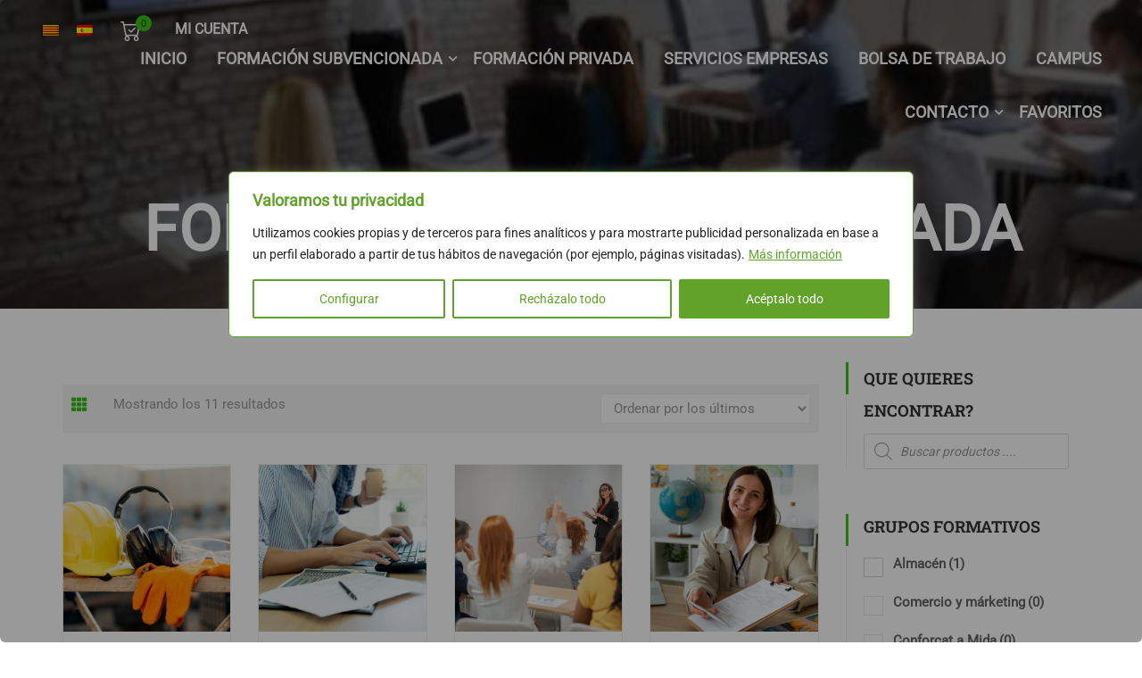

--- FILE ---
content_type: text/html; charset=UTF-8
request_url: https://www.cetpenedes.es/categoria-producto/cursos_cet_penedes_formacion_subvencionada_trabajadores/
body_size: 42479
content:
<!DOCTYPE html>
<html itemscope itemtype="http://schema.org/WebPage" lang="es-ES">
<head>
    <meta charset="UTF-8">
    <meta name="viewport" content="width=device-width, initial-scale=1">
    <link rel="profile" href="http://gmpg.org/xfn/11">
    <link rel="pingback" href="https://www.cetpenedes.es/xmlrpc.php">
	<meta name='robots' content='index, follow, max-image-preview:large, max-snippet:-1, max-video-preview:-1'/>

	<!-- This site is optimized with the Yoast SEO Premium plugin v25.5 (Yoast SEO v26.7) - https://yoast.com/wordpress/plugins/seo/ -->
	<title>cursos subvencionados para trabajadores/as - CET Penedès</title>
	<meta name="description" content="Descubre la gama de cursos subvencionados para trabajadores/as - CET Penedès. Invierte en ti, crece en tu carrera profesional!"/>
	<link rel="canonical" href="https://www.cetpenedes.es/categoria-producto/cursos_cet_penedes_formacion_subvencionada_trabajadores/"/>
	<meta property="og:locale" content="es_ES"/>
	<meta property="og:type" content="article"/>
	<meta property="og:title" content="Arxius de Formación Subvencionada Trabajadores/as"/>
	<meta property="og:description" content="Descubre la gama de cursos subvencionados para trabajadores/as - CET Penedès. Invierte en ti, crece en tu carrera profesional!"/>
	<meta property="og:url" content="https://www.cetpenedes.es/categoria-producto/cursos_cet_penedes_formacion_subvencionada_trabajadores/"/>
	<meta property="og:site_name" content="CET Penedès"/>
	<meta name="twitter:card" content="summary_large_image"/>
	<meta name="twitter:site" content="@cetpenedes"/>
	<script type="application/ld+json" class="yoast-schema-graph">{"@context":"https://schema.org","@graph":[{"@type":"CollectionPage","@id":"https://www.cetpenedes.es/categoria-producto/cursos_cet_penedes_formacion_subvencionada_trabajadores/","url":"https://www.cetpenedes.es/categoria-producto/cursos_cet_penedes_formacion_subvencionada_trabajadores/","name":"cursos subvencionados para trabajadores/as - CET Penedès","isPartOf":{"@id":"https://www.cetpenedes.es/#website"},"primaryImageOfPage":{"@id":"https://www.cetpenedes.es/categoria-producto/cursos_cet_penedes_formacion_subvencionada_trabajadores/#primaryimage"},"image":{"@id":"https://www.cetpenedes.es/categoria-producto/cursos_cet_penedes_formacion_subvencionada_trabajadores/#primaryimage"},"thumbnailUrl":"https://www.cetpenedes.es/wp-content/uploads/2026/01/Riscos-laborals.jpg","description":"Descubre la gama de cursos subvencionados para trabajadores/as - CET Penedès. Invierte en ti, crece en tu carrera profesional!","breadcrumb":{"@id":"https://www.cetpenedes.es/categoria-producto/cursos_cet_penedes_formacion_subvencionada_trabajadores/#breadcrumb"},"inLanguage":"es"},{"@type":"ImageObject","inLanguage":"es","@id":"https://www.cetpenedes.es/categoria-producto/cursos_cet_penedes_formacion_subvencionada_trabajadores/#primaryimage","url":"https://www.cetpenedes.es/wp-content/uploads/2026/01/Riscos-laborals.jpg","contentUrl":"https://www.cetpenedes.es/wp-content/uploads/2026/01/Riscos-laborals.jpg","width":1000,"height":714},{"@type":"BreadcrumbList","@id":"https://www.cetpenedes.es/categoria-producto/cursos_cet_penedes_formacion_subvencionada_trabajadores/#breadcrumb","itemListElement":[{"@type":"ListItem","position":1,"name":"Inicio","item":"https://www.cetpenedes.es/"},{"@type":"ListItem","position":2,"name":"Formación Subvencionada Trabajadores/as"}]},{"@type":"WebSite","@id":"https://www.cetpenedes.es/#website","url":"https://www.cetpenedes.es/","name":"CET Penedès","description":"Al teu costat des de 1987","publisher":{"@id":"https://www.cetpenedes.es/#organization"},"potentialAction":[{"@type":"SearchAction","target":{"@type":"EntryPoint","urlTemplate":"https://www.cetpenedes.es/?s={search_term_string}"},"query-input":{"@type":"PropertyValueSpecification","valueRequired":true,"valueName":"search_term_string"}}],"inLanguage":"es"},{"@type":"Organization","@id":"https://www.cetpenedes.es/#organization","name":"CET Penedès","url":"https://www.cetpenedes.es/","logo":{"@type":"ImageObject","inLanguage":"es","@id":"https://www.cetpenedes.es/#/schema/logo/image/","url":"https://www.cetpenedes.es/wp-content/uploads/2023/01/logo_nou-300x168-1.webp","contentUrl":"https://www.cetpenedes.es/wp-content/uploads/2023/01/logo_nou-300x168-1.webp","width":300,"height":168,"caption":"CET Penedès"},"image":{"@id":"https://www.cetpenedes.es/#/schema/logo/image/"},"sameAs":["https://www.facebook.com/cetpenedes","https://x.com/cetpenedes","https://www.instagram.com/cetpenedes/","https://www.youtube.com/channel/UC3OchP57tewdmRWupiajeBQ","https://www.linkedin.com/school/cet-penedes/"]}]}</script>
	<!-- / Yoast SEO Premium plugin. -->


<link rel='dns-prefetch' href='//www.googletagmanager.com'/>
<link rel='dns-prefetch' href='//www.cetpenedes.cat'/>
<link rel="alternate" type="application/rss+xml" title="CET Penedès &raquo; Feed" href="https://www.cetpenedes.es/feed/"/>
<link rel="alternate" type="application/rss+xml" title="CET Penedès &raquo; Feed de los comentarios" href="https://www.cetpenedes.es/comments/feed/"/>
<link rel="alternate" type="application/rss+xml" title="CET Penedès &raquo; Formación Subvencionada Trabajadores/as Categoría Feed" href="https://www.cetpenedes.es/categoria-producto/cursos_cet_penedes_formacion_subvencionada_trabajadores/feed/"/>
<style id='wp-img-auto-sizes-contain-inline-css' type='text/css'>img:is([sizes=auto i],[sizes^="auto," i]){contain-intrinsic-size:3000px 1500px}</style>
<link rel='stylesheet' id='formidable-css' href='https://www.cetpenedes.es/wp-content/plugins/formidable/css/A.formidableforms.css,qver=171013.pagespeed.cf.o_6q3oeKSp.css' type='text/css' media='all'/>
<link rel='stylesheet' id='wp-block-library-css' href='https://www.cetpenedes.es/wp-includes/css/dist/block-library/style.min.css?ver=6.9' type='text/css' media='all'/>
<link rel='stylesheet' id='wc-blocks-style-css' href='https://www.cetpenedes.es/wp-content/plugins/woocommerce/assets/client/blocks/wc-blocks.css?ver=wc-10.0.5' type='text/css' media='all'/>
<style id='global-styles-inline-css' type='text/css'>:root{--wp--preset--aspect-ratio--square:1;--wp--preset--aspect-ratio--4-3: 4/3;--wp--preset--aspect-ratio--3-4: 3/4;--wp--preset--aspect-ratio--3-2: 3/2;--wp--preset--aspect-ratio--2-3: 2/3;--wp--preset--aspect-ratio--16-9: 16/9;--wp--preset--aspect-ratio--9-16: 9/16;--wp--preset--color--black:#000;--wp--preset--color--cyan-bluish-gray:#abb8c3;--wp--preset--color--white:#fff;--wp--preset--color--pale-pink:#f78da7;--wp--preset--color--vivid-red:#cf2e2e;--wp--preset--color--luminous-vivid-orange:#ff6900;--wp--preset--color--luminous-vivid-amber:#fcb900;--wp--preset--color--light-green-cyan:#7bdcb5;--wp--preset--color--vivid-green-cyan:#00d084;--wp--preset--color--pale-cyan-blue:#8ed1fc;--wp--preset--color--vivid-cyan-blue:#0693e3;--wp--preset--color--vivid-purple:#9b51e0;--wp--preset--color--primary:#39c417;--wp--preset--color--title:#333;--wp--preset--color--sub-title:#999;--wp--preset--color--border-input:#ddd;--wp--preset--gradient--vivid-cyan-blue-to-vivid-purple:linear-gradient(135deg,#0693e3 0%,#9b51e0 100%);--wp--preset--gradient--light-green-cyan-to-vivid-green-cyan:linear-gradient(135deg,#7adcb4 0%,#00d082 100%);--wp--preset--gradient--luminous-vivid-amber-to-luminous-vivid-orange:linear-gradient(135deg,#fcb900 0%,#ff6900 100%);--wp--preset--gradient--luminous-vivid-orange-to-vivid-red:linear-gradient(135deg,#ff6900 0%,#cf2e2e 100%);--wp--preset--gradient--very-light-gray-to-cyan-bluish-gray:linear-gradient(135deg,#eee 0%,#a9b8c3 100%);--wp--preset--gradient--cool-to-warm-spectrum:linear-gradient(135deg,#4aeadc 0%,#9778d1 20%,#cf2aba 40%,#ee2c82 60%,#fb6962 80%,#fef84c 100%);--wp--preset--gradient--blush-light-purple:linear-gradient(135deg,#ffceec 0%,#9896f0 100%);--wp--preset--gradient--blush-bordeaux:linear-gradient(135deg,#fecda5 0%,#fe2d2d 50%,#6b003e 100%);--wp--preset--gradient--luminous-dusk:linear-gradient(135deg,#ffcb70 0%,#c751c0 50%,#4158d0 100%);--wp--preset--gradient--pale-ocean:linear-gradient(135deg,#fff5cb 0%,#b6e3d4 50%,#33a7b5 100%);--wp--preset--gradient--electric-grass:linear-gradient(135deg,#caf880 0%,#71ce7e 100%);--wp--preset--gradient--midnight:linear-gradient(135deg,#020381 0%,#2874fc 100%);--wp--preset--font-size--small:13px;--wp--preset--font-size--medium:20px;--wp--preset--font-size--large:28px;--wp--preset--font-size--x-large:42px;--wp--preset--font-size--normal:15px;--wp--preset--font-size--huge:36px;--wp--preset--spacing--20:.44rem;--wp--preset--spacing--30:.67rem;--wp--preset--spacing--40:1rem;--wp--preset--spacing--50:1.5rem;--wp--preset--spacing--60:2.25rem;--wp--preset--spacing--70:3.38rem;--wp--preset--spacing--80:5.06rem;--wp--preset--shadow--natural:6px 6px 9px rgba(0,0,0,.2);--wp--preset--shadow--deep:12px 12px 50px rgba(0,0,0,.4);--wp--preset--shadow--sharp:6px 6px 0 rgba(0,0,0,.2);--wp--preset--shadow--outlined:6px 6px 0 -3px #fff , 6px 6px #000;--wp--preset--shadow--crisp:6px 6px 0 #000}:where(.is-layout-flex){gap:.5em}:where(.is-layout-grid){gap:.5em}body .is-layout-flex{display:flex}.is-layout-flex{flex-wrap:wrap;align-items:center}.is-layout-flex > :is(*, div){margin:0}body .is-layout-grid{display:grid}.is-layout-grid > :is(*, div){margin:0}:where(.wp-block-columns.is-layout-flex){gap:2em}:where(.wp-block-columns.is-layout-grid){gap:2em}:where(.wp-block-post-template.is-layout-flex){gap:1.25em}:where(.wp-block-post-template.is-layout-grid){gap:1.25em}.has-black-color{color:var(--wp--preset--color--black)!important}.has-cyan-bluish-gray-color{color:var(--wp--preset--color--cyan-bluish-gray)!important}.has-white-color{color:var(--wp--preset--color--white)!important}.has-pale-pink-color{color:var(--wp--preset--color--pale-pink)!important}.has-vivid-red-color{color:var(--wp--preset--color--vivid-red)!important}.has-luminous-vivid-orange-color{color:var(--wp--preset--color--luminous-vivid-orange)!important}.has-luminous-vivid-amber-color{color:var(--wp--preset--color--luminous-vivid-amber)!important}.has-light-green-cyan-color{color:var(--wp--preset--color--light-green-cyan)!important}.has-vivid-green-cyan-color{color:var(--wp--preset--color--vivid-green-cyan)!important}.has-pale-cyan-blue-color{color:var(--wp--preset--color--pale-cyan-blue)!important}.has-vivid-cyan-blue-color{color:var(--wp--preset--color--vivid-cyan-blue)!important}.has-vivid-purple-color{color:var(--wp--preset--color--vivid-purple)!important}.has-black-background-color{background-color:var(--wp--preset--color--black)!important}.has-cyan-bluish-gray-background-color{background-color:var(--wp--preset--color--cyan-bluish-gray)!important}.has-white-background-color{background-color:var(--wp--preset--color--white)!important}.has-pale-pink-background-color{background-color:var(--wp--preset--color--pale-pink)!important}.has-vivid-red-background-color{background-color:var(--wp--preset--color--vivid-red)!important}.has-luminous-vivid-orange-background-color{background-color:var(--wp--preset--color--luminous-vivid-orange)!important}.has-luminous-vivid-amber-background-color{background-color:var(--wp--preset--color--luminous-vivid-amber)!important}.has-light-green-cyan-background-color{background-color:var(--wp--preset--color--light-green-cyan)!important}.has-vivid-green-cyan-background-color{background-color:var(--wp--preset--color--vivid-green-cyan)!important}.has-pale-cyan-blue-background-color{background-color:var(--wp--preset--color--pale-cyan-blue)!important}.has-vivid-cyan-blue-background-color{background-color:var(--wp--preset--color--vivid-cyan-blue)!important}.has-vivid-purple-background-color{background-color:var(--wp--preset--color--vivid-purple)!important}.has-black-border-color{border-color:var(--wp--preset--color--black)!important}.has-cyan-bluish-gray-border-color{border-color:var(--wp--preset--color--cyan-bluish-gray)!important}.has-white-border-color{border-color:var(--wp--preset--color--white)!important}.has-pale-pink-border-color{border-color:var(--wp--preset--color--pale-pink)!important}.has-vivid-red-border-color{border-color:var(--wp--preset--color--vivid-red)!important}.has-luminous-vivid-orange-border-color{border-color:var(--wp--preset--color--luminous-vivid-orange)!important}.has-luminous-vivid-amber-border-color{border-color:var(--wp--preset--color--luminous-vivid-amber)!important}.has-light-green-cyan-border-color{border-color:var(--wp--preset--color--light-green-cyan)!important}.has-vivid-green-cyan-border-color{border-color:var(--wp--preset--color--vivid-green-cyan)!important}.has-pale-cyan-blue-border-color{border-color:var(--wp--preset--color--pale-cyan-blue)!important}.has-vivid-cyan-blue-border-color{border-color:var(--wp--preset--color--vivid-cyan-blue)!important}.has-vivid-purple-border-color{border-color:var(--wp--preset--color--vivid-purple)!important}.has-vivid-cyan-blue-to-vivid-purple-gradient-background{background:var(--wp--preset--gradient--vivid-cyan-blue-to-vivid-purple)!important}.has-light-green-cyan-to-vivid-green-cyan-gradient-background{background:var(--wp--preset--gradient--light-green-cyan-to-vivid-green-cyan)!important}.has-luminous-vivid-amber-to-luminous-vivid-orange-gradient-background{background:var(--wp--preset--gradient--luminous-vivid-amber-to-luminous-vivid-orange)!important}.has-luminous-vivid-orange-to-vivid-red-gradient-background{background:var(--wp--preset--gradient--luminous-vivid-orange-to-vivid-red)!important}.has-very-light-gray-to-cyan-bluish-gray-gradient-background{background:var(--wp--preset--gradient--very-light-gray-to-cyan-bluish-gray)!important}.has-cool-to-warm-spectrum-gradient-background{background:var(--wp--preset--gradient--cool-to-warm-spectrum)!important}.has-blush-light-purple-gradient-background{background:var(--wp--preset--gradient--blush-light-purple)!important}.has-blush-bordeaux-gradient-background{background:var(--wp--preset--gradient--blush-bordeaux)!important}.has-luminous-dusk-gradient-background{background:var(--wp--preset--gradient--luminous-dusk)!important}.has-pale-ocean-gradient-background{background:var(--wp--preset--gradient--pale-ocean)!important}.has-electric-grass-gradient-background{background:var(--wp--preset--gradient--electric-grass)!important}.has-midnight-gradient-background{background:var(--wp--preset--gradient--midnight)!important}.has-small-font-size{font-size:var(--wp--preset--font-size--small)!important}.has-medium-font-size{font-size:var(--wp--preset--font-size--medium)!important}.has-large-font-size{font-size:var(--wp--preset--font-size--large)!important}.has-x-large-font-size{font-size:var(--wp--preset--font-size--x-large)!important}</style>

<style id='classic-theme-styles-inline-css' type='text/css'>.wp-block-button__link{color:#fff;background-color:#32373c;border-radius:9999px;box-shadow:none;text-decoration:none;padding:calc(.667em + 2px) calc(1.333em + 2px);font-size:1.125em}.wp-block-file__button{background:#32373c;color:#fff;text-decoration:none}</style>
<link rel='stylesheet' id='quiz-maker-frontend-statistics-css' href='https://www.cetpenedes.es/wp-content/plugins/quiz-maker-frontend-statistics/public/css/quiz-maker-frontend-statistics-public.css?ver=1.0.0' type='text/css' media='all'/>
<link rel='stylesheet' id='quiz-maker-css' href='https://www.cetpenedes.es/wp-content/plugins/quiz-maker/public/css/quiz-maker-public.css?ver=31.7.6' type='text/css' media='all'/>
<link rel='stylesheet' id='tyche-fullcalendar-css' href='https://static.tychesoftwares.com/woocommerce-booking/6.1.0/assets/css/fullcalendar/fullcalendar-core.min.css?ver=880d670df88c7fd4bb4c' type='text/css' media='all'/>
<link rel='stylesheet' id='tyche-fullcalendar-daygrid-css' href='https://static.tychesoftwares.com/woocommerce-booking/6.1.0/assets/css/fullcalendar/fullcalendar-daygrid.min.css?ver=880d670df88c7fd4bb4c' type='text/css' media='all'/>
<link rel='stylesheet' id='tyche-fullcalendar-list-css' href='https://static.tychesoftwares.com/woocommerce-booking/6.1.0/assets/css/fullcalendar/fullcalendar-list.min.css?ver=880d670df88c7fd4bb4c' type='text/css' media='all'/>
<link rel='stylesheet' id='tyche-list-booking-css' href='https://www.cetpenedes.es/wp-content/plugins/woocommerce-booking/build/style.css?ver=880d670df88c7fd4bb4c' type='text/css' media='all'/>
<link rel='stylesheet' id='woof-css' href='https://www.cetpenedes.es/wp-content/plugins/woocommerce-products-filter/css/front.css?ver=1.3.7.4' type='text/css' media='all'/>
<style id='woof-inline-css' type='text/css'>

.woof_products_top_panel li span, .woof_products_top_panel2 li span{background: url(https://www.cetpenedes.es/wp-content/plugins/woocommerce-products-filter/img/delete.png);background-size: 14px 14px;background-repeat: no-repeat;background-position: right;}
.woof_edit_view{
                    display: none;
                }
/* Sergi 2023/03/06 Expandeix el marge per què no trunquin les categories a la columna dreta de cerca (en aquest cas la categoria informàtica i comunicacions és la que trunca) */

.woof_redraw_zone {
margin-right: -20px;
}
/*# sourceURL=woof-inline-css */
</style>
<link rel='stylesheet' id='chosen-drop-down-css' href='https://www.cetpenedes.es/wp-content/plugins/woocommerce-products-filter/js/chosen/chosen.min.css?ver=1.3.7.4' type='text/css' media='all'/>
<link rel='stylesheet' id='icheck-jquery-color-flat-css' href='https://www.cetpenedes.es/wp-content/plugins/woocommerce-products-filter/js/icheck/skins/flat/_all.css?ver=1.3.7.4' type='text/css' media='all'/>
<link rel='stylesheet' id='icheck-jquery-color-square-css' href='https://www.cetpenedes.es/wp-content/plugins/woocommerce-products-filter/js/icheck/skins/square/_all.css?ver=1.3.7.4' type='text/css' media='all'/>
<link rel='stylesheet' id='icheck-jquery-color-minimal-css' href='https://www.cetpenedes.es/wp-content/plugins/woocommerce-products-filter/js/icheck/skins/minimal/_all.css?ver=1.3.7.4' type='text/css' media='all'/>
<link rel='stylesheet' id='woof_by_author_html_items-css' href='https://www.cetpenedes.es/wp-content/plugins/woocommerce-products-filter/ext/by_author/css/by_author.css?ver=1.3.7.4' type='text/css' media='all'/>
<link rel='stylesheet' id='woof_by_instock_html_items-css' href='https://www.cetpenedes.es/wp-content/plugins/woocommerce-products-filter/ext/by_instock/css/by_instock.css?ver=1.3.7.4' type='text/css' media='all'/>
<link rel='stylesheet' id='woof_by_onsales_html_items-css' href='https://www.cetpenedes.es/wp-content/plugins/woocommerce-products-filter/ext/by_onsales/css/by_onsales.css?ver=1.3.7.4' type='text/css' media='all'/>
<link rel='stylesheet' id='woof_by_text_html_items-css' href='https://www.cetpenedes.es/wp-content/plugins/woocommerce-products-filter/ext/by_text/assets/css/front.css?ver=1.3.7.4' type='text/css' media='all'/>
<link rel='stylesheet' id='woof_label_html_items-css' href='https://www.cetpenedes.es/wp-content/plugins/woocommerce-products-filter/ext/label/css/html_types/label.css?ver=1.3.7.4' type='text/css' media='all'/>
<link rel='stylesheet' id='woof_select_radio_check_html_items-css' href='https://www.cetpenedes.es/wp-content/plugins/woocommerce-products-filter/ext/select_radio_check/css/html_types/select_radio_check.css?ver=1.3.7.4' type='text/css' media='all'/>
<link rel='stylesheet' id='woof_sd_html_items_checkbox-css' href='https://www.cetpenedes.es/wp-content/plugins/woocommerce-products-filter/ext/smart_designer/css/elements/checkbox.css?ver=1.3.7.4' type='text/css' media='all'/>
<link rel='stylesheet' id='woof_sd_html_items_radio-css' href='https://www.cetpenedes.es/wp-content/plugins/woocommerce-products-filter/ext/smart_designer/css/elements/radio.css?ver=1.3.7.4' type='text/css' media='all'/>
<link rel='stylesheet' id='woof_sd_html_items_switcher-css' href='https://www.cetpenedes.es/wp-content/plugins/woocommerce-products-filter/ext/smart_designer/css/elements/switcher.css?ver=1.3.7.4' type='text/css' media='all'/>
<link rel='stylesheet' id='woof_sd_html_items_color-css' href='https://www.cetpenedes.es/wp-content/plugins/woocommerce-products-filter/ext/smart_designer/css/elements/color.css?ver=1.3.7.4' type='text/css' media='all'/>
<link rel='stylesheet' id='woof_sd_html_items_tooltip-css' href='https://www.cetpenedes.es/wp-content/plugins/woocommerce-products-filter/ext/smart_designer/css/tooltip.css?ver=1.3.7.4' type='text/css' media='all'/>
<link rel='stylesheet' id='woof_sd_html_items_front-css' href='https://www.cetpenedes.es/wp-content/plugins/woocommerce-products-filter/ext/smart_designer/css/front.css?ver=1.3.7.4' type='text/css' media='all'/>
<link rel='stylesheet' id='woof-switcher23-css' href='https://www.cetpenedes.es/wp-content/plugins/woocommerce-products-filter/css/switcher.css?ver=1.3.7.4' type='text/css' media='all'/>
<link rel='stylesheet' id='woocommerce-layout-css' href='https://www.cetpenedes.es/wp-content/plugins/woocommerce/assets/css/woocommerce-layout.css?ver=10.0.5' type='text/css' media='all'/>
<link rel='stylesheet' id='woocommerce-general-css' href='https://www.cetpenedes.es/wp-content/plugins/woocommerce/assets/css/woocommerce.css?ver=10.0.5' type='text/css' media='all'/>
<style id='woocommerce-inline-inline-css' type='text/css'>.woocommerce form .form-row .required{visibility:visible}</style>
<link rel='stylesheet' id='wt-woocommerce-related-products-css' href='https://www.cetpenedes.es/wp-content/plugins/wt-woocommerce-related-products/public/css/custom-related-products-public.css?ver=1.7.6' type='text/css' media='all'/>
<link rel='stylesheet' id='carousel-css-css' href='https://www.cetpenedes.es/wp-content/plugins/wt-woocommerce-related-products/public/css/owl.carousel.min.css?ver=1.7.6' type='text/css' media='all'/>
<link rel='stylesheet' id='carousel-theme-css-css' href='https://www.cetpenedes.es/wp-content/plugins/wt-woocommerce-related-products/public/css/owl.theme.default.min.css?ver=1.7.6' type='text/css' media='all'/>
<link rel='stylesheet' id='wpml-legacy-horizontal-list-0-css' href='https://www.cetpenedes.es/wp-content/plugins/sitepress-multilingual-cms/templates/language-switchers/legacy-list-horizontal/style.min.css?ver=1' type='text/css' media='all'/>
<link rel='stylesheet' id='brands-styles-css' href='https://www.cetpenedes.es/wp-content/plugins/woocommerce/assets/css/brands.css?ver=10.0.5' type='text/css' media='all'/>
<link rel='stylesheet' id='dgwt-wcas-style-css' href='https://www.cetpenedes.es/wp-content/plugins/ajax-search-for-woocommerce/assets/css/style.min.css?ver=1.32.2' type='text/css' media='all'/>
<link rel='preload' as='font' type='font/woff2' crossorigin='anonymous' id='tinvwl-webfont-font-css' href='https://www.cetpenedes.es/wp-content/plugins/ti-woocommerce-wishlist-premium/assets/fonts/tinvwl-webfont.woff2?ver=xu2uyi' media='all'/>
<link rel='stylesheet' id='tinvwl-webfont-css' href='https://www.cetpenedes.es/wp-content/plugins/ti-woocommerce-wishlist-premium/assets/css/webfont.min.css?ver=2.9.1' type='text/css' media='all'/>
<link rel='stylesheet' id='tinvwl-css' href='https://www.cetpenedes.es/wp-content/plugins/ti-woocommerce-wishlist-premium/assets/css/public.min.css?ver=2.9.1' type='text/css' media='all'/>
<link rel='stylesheet' id='dflip-style-css' href='https://www.cetpenedes.es/wp-content/plugins/3d-flipbook-dflip-lite/assets/css/dflip.min.css?ver=2.4.20' type='text/css' media='all'/>
<link rel='stylesheet' id='font-awesome-5-all-css' href='https://www.cetpenedes.es/wp-content/themes/eduma/assets/css/all.min.css?ver=5.1.8' type='text/css' media='all'/>
<link rel='stylesheet' id='font-awesome-4-shim-css' href='https://www.cetpenedes.es/wp-content/themes/eduma/assets/css/v4-shims.min.css?ver=5.1.8' type='text/css' media='all'/>
<link rel='stylesheet' id='elementor-icons-thim-ekits-fonts-css' href='https://www.cetpenedes.es/wp-content/themes/eduma/assets/css/thim-ekits-icons.min.css?ver=5.1.8' type='text/css' media='all'/>
<link rel='stylesheet' id='chld_thm_cfg_parent-css' href='https://www.cetpenedes.es/wp-content/themes/eduma/style.css?ver=6.9' type='text/css' media='all'/>
<link rel='stylesheet' id='thim-style-css' href='https://www.cetpenedes.es/wp-content/themes/eduma-child/style.css?ver=5.1.8' type='text/css' media='all'/>
<style id='thim-style-inline-css' type='text/css'>:root{--thim-body-primary-color:#39c417;--thim_body_primary_color_rgb:57 , 196 , 23;--thim-body-secondary-color:#4caf50;--thim-button-text-color:#fff;--thim-button-hover-color:#39c417;--thim_button_hover_color_rgb:57 , 196 , 23;--thim-border-color:#eee;--top-info-course-background_color:#273044;--top-info-course-text_color:#fff;--thim-footer-font-title-font-size:14px;--thim-footer-font-title-line-height:40px;--thim-footer-font-title-text-transform:uppercase;--thim-top-heading-title-align:left;--thim-top-heading-title-font-size-desktop:48px;--thim-top-heading-title-font-size-mobile:35px;--thim-top-heading-title-font-text-transform:uppercase;--thim-top-heading-title-font-weight:bold;--thim-top-heading-padding-top:90px;--thim-top-heading-padding-bottom:90px;--thim-top-heading-padding-top-mobile:50px;--thim-top-heading-padding-bottom-mobile:50px;--thim-breacrumb-font-size:1em;--thim-breacrumb-color:#666;--thim-course-price-color:#f24c0a;--thim-width-logo:223px;--thim-text-color-toolbar:#ababab;--thim-link-color-toolbar:#fff;--thim-link-hover-color-toolbar:#39c417;--thim-toolbar-font-size:12px;--thim-toolbar-line-height:30px;--thim-toolbar-text-transform:none;--thim-toolbar-font-weight:600;--thim-toolbar-border-type:dashed;--thim-toolbar-border-size:1px;--thim-link-color-toolbar-border-button:#ddd;--thim-bg-main-menu-color:rgba(255,255,255,0);--thim-main-menu-font-size:18px;--thim-main-menu-line-height:2;--thim-main-menu-text-transform:uppercase;--thim-main-menu-font-weight:600;--thim-main-menu-text-color:#fff;--thim_main_menu_text_color_rgb:255 , 15 ,;--thim-main-menu-text-hover-color:#3aae09;--thim-sticky-bg-main-menu-color:#fff;--thim-sticky-main-menu-text-color:#000;--thim_sticky_main_menu_text_color_rgb:0 , 0 , 0;--thim-sticky-main-menu-text-hover-color:#3aae09;--thim-sub-menu-bg-color:#fff;--thim-sub-menu-border-color:#fff;--thim-sub-menu-text-color:#999;--thim-sub-menu-text-color-hover:#333;--thim-bg-mobile-menu-color:#232323;--thim-mobile-menu-text-color:#777;--thim_mobile_menu_text_color_rgb:119 , 7 ,;--thim-mobile-menu-text-hover-color:#39c417;--thim-footer-font-title-font-weight:700;--thim-footer-font-size:14px;--thim-bg-switch-layout-style:#f5f5f5;--thim-padding-switch-layout-style:10px;--thim-font-body-font-family:Roboto;--thim-font-body-variant:400;--thim-font-body-font-size:15px;--thim-font-body-line-height:1.7em;--thim-font-body-color:#666;--thim-font-title-font-family:Roboto Slab;--thim-font-title-color:#333;--thim-font-title-variant:700;--thim-font-h1-font-size:36px;--thim-font-h1-line-height:1.6em;--thim-font-h1-text-transform:none;--thim-font-h2-font-size:28px;--thim-font-h2-line-height:1.6em;--thim-font-h2-text-transform:none;--thim-font-h3-font-size:24px;--thim-font-h3-line-height:1.6em;--thim-font-h3-text-transform:none;--thim-font-h4-font-size:18px;--thim-font-h4-line-height:1.6em;--thim-font-h4-text-transform:none;--thim-font-h5-font-size:16px;--thim-font-h5-line-height:1.6em;--thim-font-h5-text-transform:none;--thim-font-h6-font-size:16px;--thim-font-h6-line-height:1.4em;--thim-font-h6-text-transform:none;--thim-preload-style-background:#fff;--thim-preload-style-color:#39c417;--thim-footer-bg-color:#fff;--thim-footer-color-title:#333;--thim-footer-color-text:gray;--thim-footer-color-link:#2575fc;--thim-footer-color-hover:#39c417;--thim-padding-content-pdtop-desktop:60px;--thim-padding-content-pdbottom-desktop:60px;--thim-padding-content-pdtop-mobile:40px;--thim-padding-content-pdbottom-mobile:40px;--thim-copyright-bg-color:#fff;--thim-copyright-text-color:#999;--thim-bg-pattern:url(https://www.cetpenedes.es/wp-content/themes/eduma/images/patterns/pattern1.png);--thim-bg-repeat:no-repeat;--thim-bg-position:center;--thim-bg-attachment:inherit;--thim-bg-size:inherit;--thim-footer-bg-repeat:no-repeat;--thim-footer-bg-position:center;--thim-footer-bg-size:inherit;--thim-footer-bg-attachment:inherit;--thim-body-bg-color:#fff}</style>
<link rel='stylesheet' id='call-now-button-modern-style-css' href='https://www.cetpenedes.es/wp-content/plugins/call-now-button/resources/style/modern.css?ver=1.5.5' type='text/css' media='all'/>
<script type="text/javascript" id="wpml-cookie-js-extra">//<![CDATA[
var wpml_cookies={"wp-wpml_current_language":{"value":"es","expires":1,"path":"/"}};var wpml_cookies={"wp-wpml_current_language":{"value":"es","expires":1,"path":"/"}};
//]]></script>
<script type="text/javascript" src="https://www.cetpenedes.es/wp-content/plugins/sitepress-multilingual-cms/res/js/cookies/language-cookie.js?ver=486900" id="wpml-cookie-js" defer="defer" data-wp-strategy="defer"></script>
<script type="text/javascript" id="cookie-law-info-js-extra">//<![CDATA[
var _ckyConfig={"_ipData":[],"_assetsURL":"https://www.cetpenedes.es/wp-content/plugins/cookie-law-info/lite/frontend/images/","_publicURL":"https://www.cetpenedes.es","_expiry":"365","_categories":[{"name":"Necesarias","slug":"necessary","isNecessary":true,"ccpaDoNotSell":true,"cookies":[{"cookieID":"cookieyes-consent","domain":"www.cetpenedes.cat","provider":"google-analytics.com"},{"cookieID":"_GRECAPTCHA","domain":"www.google.com","provider":"google-analytics.com"},{"cookieID":"wordpress_logged / sec / MoodleSession","domain":"www,cetpenedes.cat","provider":"google-analytics.com"},{"cookieID":"tinvwl_wishlists_data_counter","domain":"www.cetpenedes,cat","provider":"google-analytics.com"},{"cookieID":"PHPSESSID","domain":"cetpenedes.cat","provider":""}],"active":true,"defaultConsent":{"gdpr":true,"ccpa":true}},{"name":"Funcional","slug":"functional","isNecessary":false,"ccpaDoNotSell":true,"cookies":[{"cookieID":"wp-wpml_current_language","domain":"www.cetpenedes.cat","provider":"data-cookieyes"},{"cookieID":"YSC","domain":"youtube.com","provider":"data-cookieyes"}],"active":true,"defaultConsent":{"gdpr":false,"ccpa":false}},{"name":"Anal\u00edtica","slug":"analytics","isNecessary":false,"ccpaDoNotSell":true,"cookies":[{"cookieID":"_ga","domain":".cetpenedes.cat","provider":"google-analytics.com|googletagmanager.com/gtag/js"},{"cookieID":"_ga_TG7J97R1D9","domain":".cetpenedes.cat","provider":"google-analytics.com|googletagmanager.com/gtag/js"},{"cookieID":"_gid","domain":".cetpenedes.cat","provider":"google-analytics.com|googletagmanager.com/gtag/js"},{"cookieID":"_gat_gtag_UA_56303816_1","domain":".cetpenedes.cat","provider":"google-analytics.com|googletagmanager.com/gtag/js"},{"cookieID":"YSC","domain":"youtube.com","provider":"google-analytics.com"}],"active":true,"defaultConsent":{"gdpr":false,"ccpa":false}},{"name":"El rendimiento","slug":"performance","isNecessary":false,"ccpaDoNotSell":true,"cookies":[],"active":true,"defaultConsent":{"gdpr":false,"ccpa":false}},{"name":"Anuncio","slug":"advertisement","isNecessary":false,"ccpaDoNotSell":true,"cookies":[{"cookieID":"VISITOR_INFO1_LIVE","domain":"youtube.com","provider":"data-cookieyes"},{"cookieID":"CONSENT","domain":"youtube.com","provider":"data-cookieyes"},{"cookieID":"_NID","domain":"google.com","provider":"data-cookieyes"},{"cookieID":"IDE","domain":"google.com","provider":"data-cookieyes"}],"active":true,"defaultConsent":{"gdpr":false,"ccpa":false}}],"_activeLaw":"gdpr","_rootDomain":"","_block":"1","_showBanner":"1","_bannerConfig":{"settings":{"type":"box","preferenceCenterType":"popup","position":"bottom-right","applicableLaw":"gdpr"},"behaviours":{"reloadBannerOnAccept":false,"loadAnalyticsByDefault":false,"animations":{"onLoad":"animate","onHide":"sticky"}},"config":{"revisitConsent":{"status":true,"tag":"revisit-consent","position":"bottom-left","meta":{"url":"#"},"styles":{"background-color":"#61a229"},"elements":{"title":{"type":"text","tag":"revisit-consent-title","status":true,"styles":{"color":"#0056a7"}}}},"preferenceCenter":{"toggle":{"status":true,"tag":"detail-category-toggle","type":"toggle","states":{"active":{"styles":{"background-color":"#1863DC"}},"inactive":{"styles":{"background-color":"#D0D5D2"}}}}},"categoryPreview":{"status":false,"toggle":{"status":true,"tag":"detail-category-preview-toggle","type":"toggle","states":{"active":{"styles":{"background-color":"#1863DC"}},"inactive":{"styles":{"background-color":"#D0D5D2"}}}}},"videoPlaceholder":{"status":true,"styles":{"background-color":"#61a229","border-color":"#61a229","color":"#ffffff"}},"readMore":{"status":true,"tag":"readmore-button","type":"link","meta":{"noFollow":true,"newTab":true},"styles":{"color":"#61a229","background-color":"transparent","border-color":"transparent"}},"showMore":{"status":true,"tag":"show-desc-button","type":"button","styles":{"color":"#1863DC"}},"showLess":{"status":true,"tag":"hide-desc-button","type":"button","styles":{"color":"#1863DC"}},"alwaysActive":{"status":true,"tag":"always-active","styles":{"color":"#008000"}},"manualLinks":{"status":true,"tag":"manual-links","type":"link","styles":{"color":"#1863DC"}},"auditTable":{"status":true},"optOption":{"status":true,"toggle":{"status":true,"tag":"optout-option-toggle","type":"toggle","states":{"active":{"styles":{"background-color":"#1863dc"}},"inactive":{"styles":{"background-color":"#FFFFFF"}}}}}}},"_version":"3.3.9.1","_logConsent":"1","_tags":[{"tag":"accept-button","styles":{"color":"#FFFFFF","background-color":"#61a229","border-color":"#61a229"}},{"tag":"reject-button","styles":{"color":"#61a229","background-color":"transparent","border-color":"#61a229"}},{"tag":"settings-button","styles":{"color":"#61a229","background-color":"transparent","border-color":"#61a229"}},{"tag":"readmore-button","styles":{"color":"#61a229","background-color":"transparent","border-color":"transparent"}},{"tag":"donotsell-button","styles":{"color":"#1863dc","background-color":"transparent","border-color":"transparent"}},{"tag":"show-desc-button","styles":{"color":"#1863DC"}},{"tag":"hide-desc-button","styles":{"color":"#1863DC"}},{"tag":"cky-always-active","styles":[]},{"tag":"cky-link","styles":[]},{"tag":"accept-button","styles":{"color":"#FFFFFF","background-color":"#61a229","border-color":"#61a229"}},{"tag":"revisit-consent","styles":{"background-color":"#61a229"}}],"_shortCodes":[{"key":"cky_readmore","content":"\u003Ca href=\"https://www.cetpenedes.es/rgpd/politica-de-cookies/\" class=\"cky-policy\" aria-label=\"M\u00e1s informaci\u00f3n\" target=\"_blank\" rel=\"noopener\" data-cky-tag=\"readmore-button\"\u003EM\u00e1s informaci\u00f3n\u003C/a\u003E","tag":"readmore-button","status":true,"attributes":{"rel":"nofollow","target":"_blank"}},{"key":"cky_show_desc","content":"\u003Cbutton class=\"cky-show-desc-btn\" data-cky-tag=\"show-desc-button\" aria-label=\"Mostrar m\u00e1s\"\u003EMostrar m\u00e1s\u003C/button\u003E","tag":"show-desc-button","status":true,"attributes":[]},{"key":"cky_hide_desc","content":"\u003Cbutton class=\"cky-show-desc-btn\" data-cky-tag=\"hide-desc-button\" aria-label=\"Mostrar menos\"\u003EMostrar menos\u003C/button\u003E","tag":"hide-desc-button","status":true,"attributes":[]},{"key":"cky_optout_show_desc","content":"[cky_optout_show_desc]","tag":"optout-show-desc-button","status":true,"attributes":[]},{"key":"cky_optout_hide_desc","content":"[cky_optout_hide_desc]","tag":"optout-hide-desc-button","status":true,"attributes":[]},{"key":"cky_category_toggle_label","content":"[cky_{{status}}_category_label] [cky_preference_{{category_slug}}_title]","tag":"","status":true,"attributes":[]},{"key":"cky_enable_category_label","content":"Permitir","tag":"","status":true,"attributes":[]},{"key":"cky_disable_category_label","content":"Desactivar","tag":"","status":true,"attributes":[]},{"key":"cky_video_placeholder","content":"\u003Cdiv class=\"video-placeholder-normal\" data-cky-tag=\"video-placeholder\" id=\"[UNIQUEID]\"\u003E\u003Cp class=\"video-placeholder-text-normal\" data-cky-tag=\"placeholder-title\"\u003EPor favor acepte el consentimiento de cookies\u003C/p\u003E\u003C/div\u003E","tag":"","status":true,"attributes":[]},{"key":"cky_enable_optout_label","content":"Permitir","tag":"","status":true,"attributes":[]},{"key":"cky_disable_optout_label","content":"Desactivar","tag":"","status":true,"attributes":[]},{"key":"cky_optout_toggle_label","content":"[cky_{{status}}_optout_label] [cky_optout_option_title]","tag":"","status":true,"attributes":[]},{"key":"cky_optout_option_title","content":"No vendan ni compartan mi informaci\u00f3n personal","tag":"","status":true,"attributes":[]},{"key":"cky_optout_close_label","content":"Cerca","tag":"","status":true,"attributes":[]},{"key":"cky_preference_close_label","content":"Cerca","tag":"","status":true,"attributes":[]}],"_rtl":"","_language":"es","_providersToBlock":[{"re":"data-cookieyes","categories":["functional","advertisement"]},{"re":"google-analytics.com|googletagmanager.com/gtag/js","categories":["analytics"]},{"re":"google-analytics.com","categories":["analytics"]}]};var _ckyStyles={"css":".cky-overlay{background: #000000; opacity: 0.4; position: fixed; top: 0; left: 0; width: 100%; height: 100%; z-index: 99999999;}.cky-hide{display: none;}.cky-btn-revisit-wrapper{display: flex; align-items: center; justify-content: center; background: #0056a7; width: 45px; height: 45px; border-radius: 50%; position: fixed; z-index: 999999; cursor: pointer;}.cky-revisit-bottom-left{bottom: 15px; left: 15px;}.cky-revisit-bottom-right{bottom: 15px; right: 15px;}.cky-btn-revisit-wrapper .cky-btn-revisit{display: flex; align-items: center; justify-content: center; background: none; border: none; cursor: pointer; position: relative; margin: 0; padding: 0;}.cky-btn-revisit-wrapper .cky-btn-revisit img{max-width: fit-content; margin: 0; height: 30px; width: 30px;}.cky-revisit-bottom-left:hover::before{content: attr(data-tooltip); position: absolute; background: #4e4b66; color: #ffffff; left: calc(100% + 7px); font-size: 12px; line-height: 16px; width: max-content; padding: 4px 8px; border-radius: 4px;}.cky-revisit-bottom-left:hover::after{position: absolute; content: \"\"; border: 5px solid transparent; left: calc(100% + 2px); border-left-width: 0; border-right-color: #4e4b66;}.cky-revisit-bottom-right:hover::before{content: attr(data-tooltip); position: absolute; background: #4e4b66; color: #ffffff; right: calc(100% + 7px); font-size: 12px; line-height: 16px; width: max-content; padding: 4px 8px; border-radius: 4px;}.cky-revisit-bottom-right:hover::after{position: absolute; content: \"\"; border: 5px solid transparent; right: calc(100% + 2px); border-right-width: 0; border-left-color: #4e4b66;}.cky-revisit-hide{display: none;}.cky-consent-container{position: fixed; width: 440px; box-sizing: border-box; z-index: 9999999; border-radius: 6px;}.cky-consent-container .cky-consent-bar{background: #ffffff; border: 1px solid; padding: 20px 26px; box-shadow: 0 -1px 10px 0 #acabab4d; border-radius: 6px;}.cky-box-bottom-left{bottom: 40px; left: 40px;}.cky-box-bottom-right{bottom: 40px; right: 40px;}.cky-box-top-left{top: 40px; left: 40px;}.cky-box-top-right{top: 40px; right: 40px;}.cky-custom-brand-logo-wrapper .cky-custom-brand-logo{width: 100px; height: auto; margin: 0 0 12px 0;}.cky-notice .cky-title{color: #212121; font-weight: 700; font-size: 18px; line-height: 24px; margin: 0 0 12px 0;}.cky-notice-des *,.cky-preference-content-wrapper *,.cky-accordion-header-des *,.cky-gpc-wrapper .cky-gpc-desc *{font-size: 14px;}.cky-notice-des{color: #212121; font-size: 14px; line-height: 24px; font-weight: 400;}.cky-notice-des img{height: 25px; width: 25px;}.cky-consent-bar .cky-notice-des p,.cky-gpc-wrapper .cky-gpc-desc p,.cky-preference-body-wrapper .cky-preference-content-wrapper p,.cky-accordion-header-wrapper .cky-accordion-header-des p,.cky-cookie-des-table li div:last-child p{color: inherit; margin-top: 0; overflow-wrap: break-word;}.cky-notice-des P:last-child,.cky-preference-content-wrapper p:last-child,.cky-cookie-des-table li div:last-child p:last-child,.cky-gpc-wrapper .cky-gpc-desc p:last-child{margin-bottom: 0;}.cky-notice-des a.cky-policy,.cky-notice-des button.cky-policy{font-size: 14px; color: #1863dc; white-space: nowrap; cursor: pointer; background: transparent; border: 1px solid; text-decoration: underline;}.cky-notice-des button.cky-policy{padding: 0;}.cky-notice-des a.cky-policy:focus-visible,.cky-notice-des button.cky-policy:focus-visible,.cky-preference-content-wrapper .cky-show-desc-btn:focus-visible,.cky-accordion-header .cky-accordion-btn:focus-visible,.cky-preference-header .cky-btn-close:focus-visible,.cky-switch input[type=\"checkbox\"]:focus-visible,.cky-footer-wrapper a:focus-visible,.cky-btn:focus-visible{outline: 2px solid #1863dc; outline-offset: 2px;}.cky-btn:focus:not(:focus-visible),.cky-accordion-header .cky-accordion-btn:focus:not(:focus-visible),.cky-preference-content-wrapper .cky-show-desc-btn:focus:not(:focus-visible),.cky-btn-revisit-wrapper .cky-btn-revisit:focus:not(:focus-visible),.cky-preference-header .cky-btn-close:focus:not(:focus-visible),.cky-consent-bar .cky-banner-btn-close:focus:not(:focus-visible){outline: 0;}button.cky-show-desc-btn:not(:hover):not(:active){color: #1863dc; background: transparent;}button.cky-accordion-btn:not(:hover):not(:active),button.cky-banner-btn-close:not(:hover):not(:active),button.cky-btn-revisit:not(:hover):not(:active),button.cky-btn-close:not(:hover):not(:active){background: transparent;}.cky-consent-bar button:hover,.cky-modal.cky-modal-open button:hover,.cky-consent-bar button:focus,.cky-modal.cky-modal-open button:focus{text-decoration: none;}.cky-notice-btn-wrapper{display: flex; justify-content: flex-start; align-items: center; flex-wrap: wrap; margin-top: 16px;}.cky-notice-btn-wrapper .cky-btn{text-shadow: none; box-shadow: none;}.cky-btn{flex: auto; max-width: 100%; font-size: 14px; font-family: inherit; line-height: 24px; padding: 8px; font-weight: 500; margin: 0 8px 0 0; border-radius: 2px; cursor: pointer; text-align: center; text-transform: none; min-height: 0;}.cky-btn:hover{opacity: 0.8;}.cky-btn-customize{color: #1863dc; background: transparent; border: 2px solid #1863dc;}.cky-btn-reject{color: #1863dc; background: transparent; border: 2px solid #1863dc;}.cky-btn-accept{background: #1863dc; color: #ffffff; border: 2px solid #1863dc;}.cky-btn:last-child{margin-right: 0;}@media (max-width: 576px){.cky-box-bottom-left{bottom: 0; left: 0;}.cky-box-bottom-right{bottom: 0; right: 0;}.cky-box-top-left{top: 0; left: 0;}.cky-box-top-right{top: 0; right: 0;}}@media (max-width: 440px){.cky-box-bottom-left, .cky-box-bottom-right, .cky-box-top-left, .cky-box-top-right{width: 100%; max-width: 100%;}.cky-consent-container .cky-consent-bar{padding: 20px 0;}.cky-custom-brand-logo-wrapper, .cky-notice .cky-title, .cky-notice-des, .cky-notice-btn-wrapper{padding: 0 24px;}.cky-notice-des{max-height: 40vh; overflow-y: scroll;}.cky-notice-btn-wrapper{flex-direction: column; margin-top: 0;}.cky-btn{width: 100%; margin: 10px 0 0 0;}.cky-notice-btn-wrapper .cky-btn-customize{order: 2;}.cky-notice-btn-wrapper .cky-btn-reject{order: 3;}.cky-notice-btn-wrapper .cky-btn-accept{order: 1; margin-top: 16px;}}@media (max-width: 352px){.cky-notice .cky-title{font-size: 16px;}.cky-notice-des *{font-size: 12px;}.cky-notice-des, .cky-btn{font-size: 12px;}}.cky-modal.cky-modal-open{display: flex; visibility: visible; -webkit-transform: translate(-50%, -50%); -moz-transform: translate(-50%, -50%); -ms-transform: translate(-50%, -50%); -o-transform: translate(-50%, -50%); transform: translate(-50%, -50%); top: 50%; left: 50%; transition: all 1s ease;}.cky-modal{box-shadow: 0 32px 68px rgba(0, 0, 0, 0.3); margin: 0 auto; position: fixed; max-width: 100%; background: #ffffff; top: 50%; box-sizing: border-box; border-radius: 6px; z-index: 999999999; color: #212121; -webkit-transform: translate(-50%, 100%); -moz-transform: translate(-50%, 100%); -ms-transform: translate(-50%, 100%); -o-transform: translate(-50%, 100%); transform: translate(-50%, 100%); visibility: hidden; transition: all 0s ease;}.cky-preference-center{max-height: 79vh; overflow: hidden; width: 845px; overflow: hidden; flex: 1 1 0; display: flex; flex-direction: column; border-radius: 6px;}.cky-preference-header{display: flex; align-items: center; justify-content: space-between; padding: 22px 24px; border-bottom: 1px solid;}.cky-preference-header .cky-preference-title{font-size: 18px; font-weight: 700; line-height: 24px;}.cky-preference-header .cky-btn-close{margin: 0; cursor: pointer; vertical-align: middle; padding: 0; background: none; border: none; width: auto; height: auto; min-height: 0; line-height: 0; text-shadow: none; box-shadow: none;}.cky-preference-header .cky-btn-close img{margin: 0; height: 10px; width: 10px;}.cky-preference-body-wrapper{padding: 0 24px; flex: 1; overflow: auto; box-sizing: border-box;}.cky-preference-content-wrapper,.cky-gpc-wrapper .cky-gpc-desc{font-size: 14px; line-height: 24px; font-weight: 400; padding: 12px 0;}.cky-preference-content-wrapper{border-bottom: 1px solid;}.cky-preference-content-wrapper img{height: 25px; width: 25px;}.cky-preference-content-wrapper .cky-show-desc-btn{font-size: 14px; font-family: inherit; color: #1863dc; text-decoration: none; line-height: 24px; padding: 0; margin: 0; white-space: nowrap; cursor: pointer; background: transparent; border-color: transparent; text-transform: none; min-height: 0; text-shadow: none; box-shadow: none;}.cky-accordion-wrapper{margin-bottom: 10px;}.cky-accordion{border-bottom: 1px solid;}.cky-accordion:last-child{border-bottom: none;}.cky-accordion .cky-accordion-item{display: flex; margin-top: 10px;}.cky-accordion .cky-accordion-body{display: none;}.cky-accordion.cky-accordion-active .cky-accordion-body{display: block; padding: 0 22px; margin-bottom: 16px;}.cky-accordion-header-wrapper{cursor: pointer; width: 100%;}.cky-accordion-item .cky-accordion-header{display: flex; justify-content: space-between; align-items: center;}.cky-accordion-header .cky-accordion-btn{font-size: 16px; font-family: inherit; color: #212121; line-height: 24px; background: none; border: none; font-weight: 700; padding: 0; margin: 0; cursor: pointer; text-transform: none; min-height: 0; text-shadow: none; box-shadow: none;}.cky-accordion-header .cky-always-active{color: #008000; font-weight: 600; line-height: 24px; font-size: 14px;}.cky-accordion-header-des{font-size: 14px; line-height: 24px; margin: 10px 0 16px 0;}.cky-accordion-chevron{margin-right: 22px; position: relative; cursor: pointer;}.cky-accordion-chevron-hide{display: none;}.cky-accordion .cky-accordion-chevron i::before{content: \"\"; position: absolute; border-right: 1.4px solid; border-bottom: 1.4px solid; border-color: inherit; height: 6px; width: 6px; -webkit-transform: rotate(-45deg); -moz-transform: rotate(-45deg); -ms-transform: rotate(-45deg); -o-transform: rotate(-45deg); transform: rotate(-45deg); transition: all 0.2s ease-in-out; top: 8px;}.cky-accordion.cky-accordion-active .cky-accordion-chevron i::before{-webkit-transform: rotate(45deg); -moz-transform: rotate(45deg); -ms-transform: rotate(45deg); -o-transform: rotate(45deg); transform: rotate(45deg);}.cky-audit-table{background: #f4f4f4; border-radius: 6px;}.cky-audit-table .cky-empty-cookies-text{color: inherit; font-size: 12px; line-height: 24px; margin: 0; padding: 10px;}.cky-audit-table .cky-cookie-des-table{font-size: 12px; line-height: 24px; font-weight: normal; padding: 15px 10px; border-bottom: 1px solid; border-bottom-color: inherit; margin: 0;}.cky-audit-table .cky-cookie-des-table:last-child{border-bottom: none;}.cky-audit-table .cky-cookie-des-table li{list-style-type: none; display: flex; padding: 3px 0;}.cky-audit-table .cky-cookie-des-table li:first-child{padding-top: 0;}.cky-cookie-des-table li div:first-child{width: 100px; font-weight: 600; word-break: break-word; word-wrap: break-word;}.cky-cookie-des-table li div:last-child{flex: 1; word-break: break-word; word-wrap: break-word; margin-left: 8px;}.cky-footer-shadow{display: block; width: 100%; height: 40px; background: linear-gradient(180deg, rgba(255, 255, 255, 0) 0%, #ffffff 100%); position: absolute; bottom: calc(100% - 1px);}.cky-footer-wrapper{position: relative;}.cky-prefrence-btn-wrapper{display: flex; flex-wrap: wrap; align-items: center; justify-content: center; padding: 22px 24px; border-top: 1px solid;}.cky-prefrence-btn-wrapper .cky-btn{flex: auto; max-width: 100%; text-shadow: none; box-shadow: none;}.cky-btn-preferences{color: #1863dc; background: transparent; border: 2px solid #1863dc;}.cky-preference-header,.cky-preference-body-wrapper,.cky-preference-content-wrapper,.cky-accordion-wrapper,.cky-accordion,.cky-accordion-wrapper,.cky-footer-wrapper,.cky-prefrence-btn-wrapper{border-color: inherit;}@media (max-width: 845px){.cky-modal{max-width: calc(100% - 16px);}}@media (max-width: 576px){.cky-modal{max-width: 100%;}.cky-preference-center{max-height: 100vh;}.cky-prefrence-btn-wrapper{flex-direction: column;}.cky-accordion.cky-accordion-active .cky-accordion-body{padding-right: 0;}.cky-prefrence-btn-wrapper .cky-btn{width: 100%; margin: 10px 0 0 0;}.cky-prefrence-btn-wrapper .cky-btn-reject{order: 3;}.cky-prefrence-btn-wrapper .cky-btn-accept{order: 1; margin-top: 0;}.cky-prefrence-btn-wrapper .cky-btn-preferences{order: 2;}}@media (max-width: 425px){.cky-accordion-chevron{margin-right: 15px;}.cky-notice-btn-wrapper{margin-top: 0;}.cky-accordion.cky-accordion-active .cky-accordion-body{padding: 0 15px;}}@media (max-width: 352px){.cky-preference-header .cky-preference-title{font-size: 16px;}.cky-preference-header{padding: 16px 24px;}.cky-preference-content-wrapper *, .cky-accordion-header-des *{font-size: 12px;}.cky-preference-content-wrapper, .cky-preference-content-wrapper .cky-show-more, .cky-accordion-header .cky-always-active, .cky-accordion-header-des, .cky-preference-content-wrapper .cky-show-desc-btn, .cky-notice-des a.cky-policy{font-size: 12px;}.cky-accordion-header .cky-accordion-btn{font-size: 14px;}}.cky-switch{display: flex;}.cky-switch input[type=\"checkbox\"]{position: relative; width: 44px; height: 24px; margin: 0; background: #d0d5d2; -webkit-appearance: none; border-radius: 50px; cursor: pointer; outline: 0; border: none; top: 0;}.cky-switch input[type=\"checkbox\"]:checked{background: #1863dc;}.cky-switch input[type=\"checkbox\"]:before{position: absolute; content: \"\"; height: 20px; width: 20px; left: 2px; bottom: 2px; border-radius: 50%; background-color: white; -webkit-transition: 0.4s; transition: 0.4s; margin: 0;}.cky-switch input[type=\"checkbox\"]:after{display: none;}.cky-switch input[type=\"checkbox\"]:checked:before{-webkit-transform: translateX(20px); -ms-transform: translateX(20px); transform: translateX(20px);}@media (max-width: 425px){.cky-switch input[type=\"checkbox\"]{width: 38px; height: 21px;}.cky-switch input[type=\"checkbox\"]:before{height: 17px; width: 17px;}.cky-switch input[type=\"checkbox\"]:checked:before{-webkit-transform: translateX(17px); -ms-transform: translateX(17px); transform: translateX(17px);}}.cky-consent-bar .cky-banner-btn-close{position: absolute; right: 9px; top: 5px; background: none; border: none; cursor: pointer; padding: 0; margin: 0; min-height: 0; line-height: 0; height: auto; width: auto; text-shadow: none; box-shadow: none;}.cky-consent-bar .cky-banner-btn-close img{height: 9px; width: 9px; margin: 0;}.cky-notice-group{font-size: 14px; line-height: 24px; font-weight: 400; color: #212121;}.cky-notice-btn-wrapper .cky-btn-do-not-sell{font-size: 14px; line-height: 24px; padding: 6px 0; margin: 0; font-weight: 500; background: none; border-radius: 2px; border: none; cursor: pointer; text-align: left; color: #1863dc; background: transparent; border-color: transparent; box-shadow: none; text-shadow: none;}.cky-consent-bar .cky-banner-btn-close:focus-visible,.cky-notice-btn-wrapper .cky-btn-do-not-sell:focus-visible,.cky-opt-out-btn-wrapper .cky-btn:focus-visible,.cky-opt-out-checkbox-wrapper input[type=\"checkbox\"].cky-opt-out-checkbox:focus-visible{outline: 2px solid #1863dc; outline-offset: 2px;}@media (max-width: 440px){.cky-consent-container{width: 100%;}}@media (max-width: 352px){.cky-notice-des a.cky-policy, .cky-notice-btn-wrapper .cky-btn-do-not-sell{font-size: 12px;}}.cky-opt-out-wrapper{padding: 12px 0;}.cky-opt-out-wrapper .cky-opt-out-checkbox-wrapper{display: flex; align-items: center;}.cky-opt-out-checkbox-wrapper .cky-opt-out-checkbox-label{font-size: 16px; font-weight: 700; line-height: 24px; margin: 0 0 0 12px; cursor: pointer;}.cky-opt-out-checkbox-wrapper input[type=\"checkbox\"].cky-opt-out-checkbox{background-color: #ffffff; border: 1px solid black; width: 20px; height: 18.5px; margin: 0; -webkit-appearance: none; position: relative; display: flex; align-items: center; justify-content: center; border-radius: 2px; cursor: pointer;}.cky-opt-out-checkbox-wrapper input[type=\"checkbox\"].cky-opt-out-checkbox:checked{background-color: #1863dc; border: none;}.cky-opt-out-checkbox-wrapper input[type=\"checkbox\"].cky-opt-out-checkbox:checked::after{left: 6px; bottom: 4px; width: 7px; height: 13px; border: solid #ffffff; border-width: 0 3px 3px 0; border-radius: 2px; -webkit-transform: rotate(45deg); -ms-transform: rotate(45deg); transform: rotate(45deg); content: \"\"; position: absolute; box-sizing: border-box;}.cky-opt-out-checkbox-wrapper.cky-disabled .cky-opt-out-checkbox-label,.cky-opt-out-checkbox-wrapper.cky-disabled input[type=\"checkbox\"].cky-opt-out-checkbox{cursor: no-drop;}.cky-gpc-wrapper{margin: 0 0 0 32px;}.cky-footer-wrapper .cky-opt-out-btn-wrapper{display: flex; flex-wrap: wrap; align-items: center; justify-content: center; padding: 22px 24px;}.cky-opt-out-btn-wrapper .cky-btn{flex: auto; max-width: 100%; text-shadow: none; box-shadow: none;}.cky-opt-out-btn-wrapper .cky-btn-cancel{border: 1px solid #dedfe0; background: transparent; color: #858585;}.cky-opt-out-btn-wrapper .cky-btn-confirm{background: #1863dc; color: #ffffff; border: 1px solid #1863dc;}@media (max-width: 352px){.cky-opt-out-checkbox-wrapper .cky-opt-out-checkbox-label{font-size: 14px;}.cky-gpc-wrapper .cky-gpc-desc, .cky-gpc-wrapper .cky-gpc-desc *{font-size: 12px;}.cky-opt-out-checkbox-wrapper input[type=\"checkbox\"].cky-opt-out-checkbox{width: 16px; height: 16px;}.cky-opt-out-checkbox-wrapper input[type=\"checkbox\"].cky-opt-out-checkbox:checked::after{left: 5px; bottom: 4px; width: 3px; height: 9px;}.cky-gpc-wrapper{margin: 0 0 0 28px;}}.video-placeholder-youtube{background-size: 100% 100%; background-position: center; background-repeat: no-repeat; background-color: #b2b0b059; position: relative; display: flex; align-items: center; justify-content: center; max-width: 100%;}.video-placeholder-text-youtube{text-align: center; align-items: center; padding: 10px 16px; background-color: #000000cc; color: #ffffff; border: 1px solid; border-radius: 2px; cursor: pointer;}.video-placeholder-normal{background-image: url(\"/wp-content/plugins/cookie-law-info/lite/frontend/images/placeholder.svg\"); background-size: 80px; background-position: center; background-repeat: no-repeat; background-color: #b2b0b059; position: relative; display: flex; align-items: flex-end; justify-content: center; max-width: 100%;}.video-placeholder-text-normal{align-items: center; padding: 10px 16px; text-align: center; border: 1px solid; border-radius: 2px; cursor: pointer;}.cky-rtl{direction: rtl; text-align: right;}.cky-rtl .cky-banner-btn-close{left: 9px; right: auto;}.cky-rtl .cky-notice-btn-wrapper .cky-btn:last-child{margin-right: 8px;}.cky-rtl .cky-notice-btn-wrapper .cky-btn:first-child{margin-right: 0;}.cky-rtl .cky-notice-btn-wrapper{margin-left: 0; margin-right: 15px;}.cky-rtl .cky-prefrence-btn-wrapper .cky-btn{margin-right: 8px;}.cky-rtl .cky-prefrence-btn-wrapper .cky-btn:first-child{margin-right: 0;}.cky-rtl .cky-accordion .cky-accordion-chevron i::before{border: none; border-left: 1.4px solid; border-top: 1.4px solid; left: 12px;}.cky-rtl .cky-accordion.cky-accordion-active .cky-accordion-chevron i::before{-webkit-transform: rotate(-135deg); -moz-transform: rotate(-135deg); -ms-transform: rotate(-135deg); -o-transform: rotate(-135deg); transform: rotate(-135deg);}@media (max-width: 768px){.cky-rtl .cky-notice-btn-wrapper{margin-right: 0;}}@media (max-width: 576px){.cky-rtl .cky-notice-btn-wrapper .cky-btn:last-child{margin-right: 0;}.cky-rtl .cky-prefrence-btn-wrapper .cky-btn{margin-right: 0;}.cky-rtl .cky-accordion.cky-accordion-active .cky-accordion-body{padding: 0 22px 0 0;}}@media (max-width: 425px){.cky-rtl .cky-accordion.cky-accordion-active .cky-accordion-body{padding: 0 15px 0 0;}}.cky-rtl .cky-opt-out-btn-wrapper .cky-btn{margin-right: 12px;}.cky-rtl .cky-opt-out-btn-wrapper .cky-btn:first-child{margin-right: 0;}.cky-rtl .cky-opt-out-checkbox-wrapper .cky-opt-out-checkbox-label{margin: 0 12px 0 0;}"};
//]]></script>
<script type="text/javascript" src="https://www.cetpenedes.es/wp-content/plugins/cookie-law-info/lite/frontend/js/script.min.js?ver=3.3.9.1" id="cookie-law-info-js"></script>
<script type="text/javascript" id="woof-husky-js-extra">//<![CDATA[
var woof_husky_txt={"ajax_url":"https://www.cetpenedes.es/wp-admin/admin-ajax.php","plugin_uri":"https://www.cetpenedes.es/wp-content/plugins/woocommerce-products-filter/ext/by_text/","loader":"https://www.cetpenedes.es/wp-content/plugins/woocommerce-products-filter/ext/by_text/assets/img/ajax-loader.gif","not_found":"Nothing found!","prev":"Prev","next":"Siguiente","site_link":"https://www.cetpenedes.es","default_data":{"placeholder":"Que vols cercar?","behavior":"title_or_content_or_excerpt","search_by_full_word":"0","autocomplete":1,"how_to_open_links":"0","taxonomy_compatibility":"1","sku_compatibility":"1","custom_fields":"","search_desc_variant":"0","view_text_length":"15","min_symbols":"3","max_posts":"10","image":"","notes_for_customer":"","template":"","max_open_height":"300","page":0}};
//]]></script>
<script type="text/javascript" src="https://www.cetpenedes.es/wp-content/plugins/woocommerce-products-filter/ext/by_text/assets/js/husky.js?ver=1.3.7.4" id="woof-husky-js"></script>
<script type="text/javascript" src="https://www.cetpenedes.es/wp-includes/js/jquery/jquery.min.js?ver=3.7.1" id="jquery-core-js"></script>
<script type="text/javascript" src="https://www.cetpenedes.es/wp-includes/js/jquery/jquery-migrate.min.js?ver=3.4.1" id="jquery-migrate-js"></script>
<script type="text/javascript" src="https://www.cetpenedes.es/wp-content/plugins/quiz-maker-frontend-statistics/public/js/quiz-maker-frontend-statistics-public.js?ver=1.0.0" id="quiz-maker-frontend-statistics-js"></script>
<script type="text/javascript" src="https://www.cetpenedes.es/wp-content/plugins/woocommerce-booking/assets/js/moment.min.js?ver=880d670df88c7fd4bb4c" id="tyche-moment-js"></script>
<script type="text/javascript" src="https://www.cetpenedes.es/wp-content/plugins/woocommerce-booking/assets/js/rrule.min.js?ver=880d670df88c7fd4bb4c" id="tyche-rrule-js"></script>
<script type="text/javascript" src="https://static.tychesoftwares.com/woocommerce-booking/6.1.0/assets/js/fullcalendar/fullcalendar-core.min.js?ver=880d670df88c7fd4bb4c" id="tyche-fullcalendar-js"></script>
<script type="text/javascript" src="https://static.tychesoftwares.com/woocommerce-booking/6.1.0/assets/js/fullcalendar/fullcalendar-moment.min.js?ver=880d670df88c7fd4bb4c" id="tyche-fullcalendar-moment-js"></script>
<script type="text/javascript" src="https://static.tychesoftwares.com/woocommerce-booking/6.1.0/assets/js/fullcalendar/fullcalendar-rrule.min.js?ver=880d670df88c7fd4bb4c" id="tyche-fullcalendar-rrule-js"></script>
<script type="text/javascript" src="https://static.tychesoftwares.com/woocommerce-booking/6.1.0/assets/js/fullcalendar/fullcalendar-daygrid.min.js?ver=880d670df88c7fd4bb4c" id="tyche-fullcalendar-daygrid-js"></script>
<script type="text/javascript" src="https://static.tychesoftwares.com/woocommerce-booking/6.1.0/assets/js/fullcalendar/fullcalendar-list.min.js?ver=880d670df88c7fd4bb4c" id="tyche-fullcalendar-daylist-js"></script>
<script type="text/javascript" src="https://www.cetpenedes.es/wp-content/plugins/woocommerce/assets/js/accounting/accounting.min.js?ver=0.4.2" id="accounting-js"></script>
<script type="text/javascript" src="https://www.cetpenedes.es/wp-includes/js/dist/vendor/react.min.js?ver=18.3.1.1" id="react-js"></script>
<script type="text/javascript" src="https://www.cetpenedes.es/wp-includes/js/dist/vendor/react-jsx-runtime.min.js?ver=18.3.1" id="react-jsx-runtime-js"></script>
<script type="text/javascript" src="https://www.cetpenedes.es/wp-includes/js/dist/autop.min.js?ver=9fb50649848277dd318d" id="wp-autop-js"></script>
<script type="text/javascript" src="https://www.cetpenedes.es/wp-includes/js/dist/blob.min.js?ver=9113eed771d446f4a556" id="wp-blob-js"></script>
<script type="text/javascript" src="https://www.cetpenedes.es/wp-includes/js/dist/block-serialization-default-parser.min.js?ver=14d44daebf663d05d330" id="wp-block-serialization-default-parser-js"></script>
<script type="text/javascript" src="https://www.cetpenedes.es/wp-includes/js/dist/hooks.min.js?ver=dd5603f07f9220ed27f1" id="wp-hooks-js"></script>
<script type="text/javascript" src="https://www.cetpenedes.es/wp-includes/js/dist/deprecated.min.js?ver=e1f84915c5e8ae38964c" id="wp-deprecated-js"></script>
<script type="text/javascript" src="https://www.cetpenedes.es/wp-includes/js/dist/dom.min.js?ver=26edef3be6483da3de2e" id="wp-dom-js"></script>
<script type="text/javascript" src="https://www.cetpenedes.es/wp-includes/js/dist/vendor/react-dom.min.js?ver=18.3.1.1" id="react-dom-js"></script>
<script type="text/javascript" src="https://www.cetpenedes.es/wp-includes/js/dist/escape-html.min.js?ver=6561a406d2d232a6fbd2" id="wp-escape-html-js"></script>
<script type="text/javascript" src="https://www.cetpenedes.es/wp-includes/js/dist/element.min.js?ver=6a582b0c827fa25df3dd" id="wp-element-js"></script>
<script type="text/javascript" src="https://www.cetpenedes.es/wp-includes/js/dist/is-shallow-equal.min.js?ver=e0f9f1d78d83f5196979" id="wp-is-shallow-equal-js"></script>
<script type="text/javascript" src="https://www.cetpenedes.es/wp-includes/js/dist/i18n.min.js?ver=c26c3dc7bed366793375" id="wp-i18n-js"></script>
<script type="text/javascript" id="wp-i18n-js-after">//<![CDATA[
wp.i18n.setLocaleData({'text direction\u0004ltr':['ltr']});
//]]></script>
<script type="text/javascript" id="wp-keycodes-js-translations">//<![CDATA[
(function(domain,translations){var localeData=translations.locale_data[domain]||translations.locale_data.messages;localeData[""].domain=domain;wp.i18n.setLocaleData(localeData,domain);})("default",{"translation-revision-date":"2024-05-13 15:23:21+0000","generator":"WPML String Translation 3.2.11","domain":"messages","locale_data":{"messages":{"":{"domain":"messages","plural-forms":"nplurals=2; plural=n != 1;","lang":"es_ES"},"Tilde":["Virgulilla"],"Backtick":["Acento grave"],"Period":["Punto"],"Comma":["Coma"]}}});
//]]></script>
<script type="text/javascript" src="https://www.cetpenedes.es/wp-includes/js/dist/keycodes.min.js?ver=34c8fb5e7a594a1c8037" id="wp-keycodes-js"></script>
<script type="text/javascript" src="https://www.cetpenedes.es/wp-includes/js/dist/priority-queue.min.js?ver=2d59d091223ee9a33838" id="wp-priority-queue-js"></script>
<script type="text/javascript" src="https://www.cetpenedes.es/wp-includes/js/dist/compose.min.js?ver=7a9b375d8c19cf9d3d9b" id="wp-compose-js"></script>
<script type="text/javascript" src="https://www.cetpenedes.es/wp-includes/js/dist/private-apis.min.js?ver=4f465748bda624774139" id="wp-private-apis-js"></script>
<script type="text/javascript" src="https://www.cetpenedes.es/wp-includes/js/dist/redux-routine.min.js?ver=8bb92d45458b29590f53" id="wp-redux-routine-js"></script>
<script type="text/javascript" src="https://www.cetpenedes.es/wp-includes/js/dist/data.min.js?ver=f940198280891b0b6318" id="wp-data-js"></script>
<script type="text/javascript" id="wp-data-js-after">//<![CDATA[
(function(){var userId=0;var storageKey="WP_DATA_USER_"+userId;wp.data.use(wp.data.plugins.persistence,{storageKey:storageKey});})();
//]]></script>
<script type="text/javascript" src="https://www.cetpenedes.es/wp-includes/js/dist/html-entities.min.js?ver=e8b78b18a162491d5e5f" id="wp-html-entities-js"></script>
<script type="text/javascript" src="https://www.cetpenedes.es/wp-includes/js/dist/dom-ready.min.js?ver=f77871ff7694fffea381" id="wp-dom-ready-js"></script>
<script type="text/javascript" id="wp-a11y-js-translations">//<![CDATA[
(function(domain,translations){var localeData=translations.locale_data[domain]||translations.locale_data.messages;localeData[""].domain=domain;wp.i18n.setLocaleData(localeData,domain);})("default",{"translation-revision-date":"2024-05-13 15:23:20+0000","generator":"WPML String Translation 3.2.11","domain":"messages","locale_data":{"messages":{"":{"domain":"messages","plural-forms":"nplurals=2; plural=n != 1;","lang":"es_ES"},"Notifications":["Avisos"]}}});
//]]></script>
<script type="text/javascript" src="https://www.cetpenedes.es/wp-includes/js/dist/a11y.min.js?ver=cb460b4676c94bd228ed" id="wp-a11y-js"></script>
<script type="text/javascript" id="wp-rich-text-js-translations">//<![CDATA[
(function(domain,translations){var localeData=translations.locale_data[domain]||translations.locale_data.messages;localeData[""].domain=domain;wp.i18n.setLocaleData(localeData,domain);})("default",{"translation-revision-date":"2024-05-13 15:23:22+0000","generator":"WPML String Translation 3.2.11","domain":"messages","locale_data":{"messages":{"":{"domain":"messages","plural-forms":"nplurals=2; plural=n != 1;","lang":"es_ES"},"%s applied.":["%s aplicado."],"%s removed.":["%s eliminado."]}}});
//]]></script>
<script type="text/javascript" src="https://www.cetpenedes.es/wp-includes/js/dist/rich-text.min.js?ver=5bdbb44f3039529e3645" id="wp-rich-text-js"></script>
<script type="text/javascript" src="https://www.cetpenedes.es/wp-includes/js/dist/shortcode.min.js?ver=0b3174183b858f2df320" id="wp-shortcode-js"></script>
<script type="text/javascript" src="https://www.cetpenedes.es/wp-includes/js/dist/warning.min.js?ver=d69bc18c456d01c11d5a" id="wp-warning-js"></script>
<script type="text/javascript" id="wp-blocks-js-translations">//<![CDATA[
(function(domain,translations){var localeData=translations.locale_data[domain]||translations.locale_data.messages;localeData[""].domain=domain;wp.i18n.setLocaleData(localeData,domain);})("default",{"translation-revision-date":"2024-05-13 15:23:22+0000","generator":"WPML String Translation 3.2.11","domain":"messages","locale_data":{"messages":{"":{"domain":"messages","plural-forms":"nplurals=2; plural=n != 1;","lang":"es_ES"},"%1$s Block. Row %2$d":["Bloque %1$s. Fila %2$d"],"Design":["Dise\u00f1o"],"%s Block":["Bloque %s"],"%1$s Block. %2$s":["Bloque %1$s. %2$s"],"%1$s Block. Column %2$d":["Bloque %1$s. Columna %2$d"],"%1$s Block. Column %2$d. %3$s":["Bloque %1$s. Columna %2$d. %3$s"],"%1$s Block. Row %2$d. %3$s":["Bloque %1$s. Fila %2$d. %3$s"],"Reusable blocks":["Bloques reutilizables"],"Embeds":["Incrustados"],"Text":["Texto"],"Widgets":["Widgets"],"Theme":["Temas"],"Media":["Medios"]}}});
//]]></script>
<script type="text/javascript" src="https://www.cetpenedes.es/wp-includes/js/dist/blocks.min.js?ver=de131db49fa830bc97da" id="wp-blocks-js"></script>
<script type="text/javascript" id="tyche-bookable-listing-js-extra">//<![CDATA[
var bkap_data={"is_admin":"","ajax_url":"https://www.cetpenedes.es/wp-admin/admin-ajax.php","plugin_url":"https://www.cetpenedes.es/wp-content/plugins/woocommerce-booking/","add_to_cart":"Afegeix a la cistella","resource":"Resources","available_slots":"Available Slots","price":"Precio","sold_out":"Sold Out!","select_option":"Select Options","no_bookable_slot":"No Bookable Slots To Display","full_day_text":"Full Day","first_day":"1","lang":"ca","bkap_currency_args":{"currency_format_num_decimals":2,"currency_format_symbol":"&euro;","currency_format_decimal_sep":",","currency_format_thousand_sep":".","currency_format":"%v&nbsp;%s","rounding_precision":6}};var bkap_data={"is_admin":"","ajax_url":"https://www.cetpenedes.es/wp-admin/admin-ajax.php","plugin_url":"https://www.cetpenedes.es/wp-content/plugins/woocommerce-booking/","add_to_cart":"Afegeix a la cistella","resource":"Resources","available_slots":"Available Slots","price":"Precio","sold_out":"Sold Out!","select_option":"Select Options","no_bookable_slot":"No Bookable Slots To Display","full_day_text":"Full Day","first_day":"1","lang":"ca","bkap_currency_args":{"currency_format_num_decimals":2,"currency_format_symbol":"&euro;","currency_format_decimal_sep":",","currency_format_thousand_sep":".","currency_format":"%v&nbsp;%s","rounding_precision":6}};
//]]></script>
<script type="text/javascript" src="https://www.cetpenedes.es/wp-content/plugins/woocommerce-booking/assets/js/booking-listing.min.js?ver=880d670df88c7fd4bb4c" id="tyche-bookable-listing-js"></script>
<script type="text/javascript" src="https://www.cetpenedes.es/wp-content/plugins/restrict-content/core/includes/libraries/js/jquery.blockUI.js?ver=3.5.48" id="jquery-blockui-js" data-wp-strategy="defer"></script>
<script type="text/javascript" id="wc-add-to-cart-js-extra">//<![CDATA[
var wc_add_to_cart_params={"ajax_url":"/wp-admin/admin-ajax.php?lang=es","wc_ajax_url":"/?wc-ajax=%%endpoint%%&lang=es","i18n_view_cart":"Ver cesta","cart_url":"https://www.cetpenedes.es/carrito/","is_cart":"","cart_redirect_after_add":"no"};
//]]></script>
<script type="text/javascript" src="https://www.cetpenedes.es/wp-content/plugins/woocommerce/assets/js/frontend/add-to-cart.min.js?ver=10.0.5" id="wc-add-to-cart-js" data-wp-strategy="defer"></script>
<script type="text/javascript" src="https://www.cetpenedes.es/wp-content/plugins/woocommerce/assets/js/js-cookie/js.cookie.min.js?ver=2.1.4-wc.10.0.5" id="js-cookie-js" data-wp-strategy="defer"></script>
<script type="text/javascript" id="woocommerce-js-extra">//<![CDATA[
var woocommerce_params={"ajax_url":"/wp-admin/admin-ajax.php?lang=es","wc_ajax_url":"/?wc-ajax=%%endpoint%%&lang=es","i18n_password_show":"Mostrar contrase\u00f1a","i18n_password_hide":"Ocultar contrase\u00f1a"};
//]]></script>
<script type="text/javascript" src="https://www.cetpenedes.es/wp-content/plugins/woocommerce/assets/js/frontend/woocommerce.min.js?ver=10.0.5" id="woocommerce-js" defer="defer" data-wp-strategy="defer"></script>
<script type="text/javascript" src="https://www.cetpenedes.es/wp-content/plugins/wt-woocommerce-related-products/public/js/custom-related-products-public.js?ver=1.7.6" id="wt-woocommerce-related-products-js"></script>
<script type="text/javascript" src="https://www.cetpenedes.es/wp-content/plugins/wt-woocommerce-related-products/public/js/wt_owl_carousel.js?ver=1.7.6" id="wt-owl-js-js"></script>
<script type="text/javascript" src="https://www.cetpenedes.es/wp-content/plugins/js_composer/assets/js/vendors/woocommerce-add-to-cart.js?ver=6.10.0" id="vc_woocommerce-add-to-cart-js-js"></script>

<!-- Fragmento de código de la etiqueta de Google (gtag.js) añadida por Site Kit -->
<!-- Fragmento de código de Google Analytics añadido por Site Kit -->
<!-- Fragmento de código de Google Ads añadido por Site Kit -->
<script type="text/javascript" src="https://www.googletagmanager.com/gtag/js?id=G-TG7J97R1D9" id="google_gtagjs-js" async></script>
<script type="text/javascript" id="google_gtagjs-js-after">//<![CDATA[
window.dataLayer=window.dataLayer||[];function gtag(){dataLayer.push(arguments);}gtag("set","linker",{"domains":["www.cetpenedes.es"]});gtag("js",new Date());gtag("set","developer_id.dZTNiMT",true);gtag("config","G-TG7J97R1D9");gtag("config","AW-20604203994");
//]]></script>
<script type="text/javascript" id="wpml-xdomain-data-js-extra">//<![CDATA[
var wpml_xdomain_data={"css_selector":"wpml-ls-item","ajax_url":"https://www.cetpenedes.es/wp-admin/admin-ajax.php","current_lang":"es","_nonce":"659d07c077"};
//]]></script>
<script type="text/javascript" src="https://www.cetpenedes.es/wp-content/plugins/sitepress-multilingual-cms/res/js/xdomain-data.js?ver=486900" id="wpml-xdomain-data-js" defer="defer" data-wp-strategy="defer"></script>
<link rel="https://api.w.org/" href="https://www.cetpenedes.es/wp-json/"/><link rel="alternate" title="JSON" type="application/json" href="https://www.cetpenedes.es/wp-json/wp/v2/product_cat/46"/><link rel="EditURI" type="application/rsd+xml" title="RSD" href="https://www.cetpenedes.es/xmlrpc.php?rsd"/>
<meta name="generator" content="WordPress 6.9"/>
<meta name="generator" content="WooCommerce 10.0.5"/>
<meta name="generator" content="WPML ver:4.8.6 stt:8,2;"/>
<style id="cky-style-inline">[data-cky-tag]{visibility:hidden}</style><meta name="generator" content="Site Kit by Google 1.168.0"/><script>document.documentElement.className+=" js";</script>
		<style>.dgwt-wcas-ico-magnifier,.dgwt-wcas-ico-magnifier-handler{max-width:20px}.dgwt-wcas-search-wrapp{max-width:600px}</style>
			<noscript><style>.woocommerce-product-gallery{opacity:1!important}</style></noscript>
	            <script type="text/javascript">function tc_insert_internal_css(css){var tc_style=document.createElement("style");tc_style.type="text/css";tc_style.setAttribute('data-type','tc-internal-css');var tc_style_content=document.createTextNode(css);tc_style.appendChild(tc_style_content);document.head.appendChild(tc_style);}</script>
			<meta name="generator" content="Powered by WPBakery Page Builder - drag and drop page builder for WordPress."/>
<meta name="generator" content="Powered by Slider Revolution 6.7.38 - responsive, Mobile-Friendly Slider Plugin for WordPress with comfortable drag and drop interface."/>
<link rel="icon" href="https://www.cetpenedes.es/wp-content/uploads/2023/02/favicon-1.ico" sizes="32x32"/>
<link rel="icon" href="https://www.cetpenedes.es/wp-content/uploads/2023/02/favicon-1.ico" sizes="192x192"/>
<link rel="apple-touch-icon" href="https://www.cetpenedes.es/wp-content/uploads/2023/02/favicon-1.ico"/>
<meta name="msapplication-TileImage" content="https://www.cetpenedes.es/wp-content/uploads/2023/02/favicon-1.ico"/>
<script>function setREVStartSize(e){window.RSIW=window.RSIW===undefined?window.innerWidth:window.RSIW;window.RSIH=window.RSIH===undefined?window.innerHeight:window.RSIH;try{var pw=document.getElementById(e.c).parentNode.offsetWidth,newh;pw=pw===0||isNaN(pw)||(e.l=="fullwidth"||e.layout=="fullwidth")?window.RSIW:pw;e.tabw=e.tabw===undefined?0:parseInt(e.tabw);e.thumbw=e.thumbw===undefined?0:parseInt(e.thumbw);e.tabh=e.tabh===undefined?0:parseInt(e.tabh);e.thumbh=e.thumbh===undefined?0:parseInt(e.thumbh);e.tabhide=e.tabhide===undefined?0:parseInt(e.tabhide);e.thumbhide=e.thumbhide===undefined?0:parseInt(e.thumbhide);e.mh=e.mh===undefined||e.mh==""||e.mh==="auto"?0:parseInt(e.mh,0);if(e.layout==="fullscreen"||e.l==="fullscreen")newh=Math.max(e.mh,window.RSIH);else{e.gw=Array.isArray(e.gw)?e.gw:[e.gw];for(var i in e.rl)if(e.gw[i]===undefined||e.gw[i]===0)e.gw[i]=e.gw[i-1];e.gh=e.el===undefined||e.el===""||(Array.isArray(e.el)&&e.el.length==0)?e.gh:e.el;e.gh=Array.isArray(e.gh)?e.gh:[e.gh];for(var i in e.rl)if(e.gh[i]===undefined||e.gh[i]===0)e.gh[i]=e.gh[i-1];var nl=new Array(e.rl.length),ix=0,sl;e.tabw=e.tabhide>=pw?0:e.tabw;e.thumbw=e.thumbhide>=pw?0:e.thumbw;e.tabh=e.tabhide>=pw?0:e.tabh;e.thumbh=e.thumbhide>=pw?0:e.thumbh;for(var i in e.rl)nl[i]=e.rl[i]<window.RSIW?0:e.rl[i];sl=nl[0];for(var i in nl)if(sl>nl[i]&&nl[i]>0){sl=nl[i];ix=i;}var m=pw>(e.gw[ix]+e.tabw+e.thumbw)?1:(pw-(e.tabw+e.thumbw))/(e.gw[ix]);newh=(e.gh[ix]*m)+(e.tabh+e.thumbh);}var el=document.getElementById(e.c);if(el!==null&&el)el.style.height=newh+"px";el=document.getElementById(e.c+"_wrapper");if(el!==null&&el){el.style.height=newh+"px";el.style.display="block";}}catch(e){console.log("Failure at Presize of Slider:"+e)}};</script>
<style id="thim-customizer-inline-styles">@font-face{font-family:'Roboto';font-style:normal;font-weight:400;font-stretch:100%;font-display:swap;src:url(https://www.cetpenedes.es/wp-content/uploads/thim-fonts/roboto/KFOMCnqEu92Fr1ME7kSn66aGLdTylUAMQXC89YmC2DPNWubEbVmZiArmlw.woff2) format('woff2');unicode-range: U+0460-052F, U+1C80-1C8A, U+20B4, U+2DE0-2DFF, U+A640-A69F, U+FE2E-FE2F}@font-face{font-family:'Roboto';font-style:normal;font-weight:400;font-stretch:100%;font-display:swap;src:url(https://www.cetpenedes.es/wp-content/uploads/thim-fonts/roboto/KFOMCnqEu92Fr1ME7kSn66aGLdTylUAMQXC89YmC2DPNWubEbVmQiArmlw.woff2) format('woff2');unicode-range:U+0301,U+0400-045F,U+0490-0491,U+04B0-04B1,U+2116}@font-face{font-family:'Roboto';font-style:normal;font-weight:400;font-stretch:100%;font-display:swap;src:url(https://www.cetpenedes.es/wp-content/uploads/thim-fonts/roboto/KFOMCnqEu92Fr1ME7kSn66aGLdTylUAMQXC89YmC2DPNWubEbVmYiArmlw.woff2) format('woff2');unicode-range:U+1F00-1FFF}@font-face{font-family:'Roboto';font-style:normal;font-weight:400;font-stretch:100%;font-display:swap;src:url(https://www.cetpenedes.es/wp-content/uploads/thim-fonts/roboto/KFOMCnqEu92Fr1ME7kSn66aGLdTylUAMQXC89YmC2DPNWubEbVmXiArmlw.woff2) format('woff2');unicode-range:U+0370-0377,U+037A-037F,U+0384-038A,U+038C,U+038E-03A1,U+03A3-03FF}@font-face{font-family:'Roboto';font-style:normal;font-weight:400;font-stretch:100%;font-display:swap;src:url(https://www.cetpenedes.es/wp-content/uploads/thim-fonts/roboto/KFOMCnqEu92Fr1ME7kSn66aGLdTylUAMQXC89YmC2DPNWubEbVnoiArmlw.woff2) format('woff2');unicode-range: U+0302-0303, U+0305, U+0307-0308, U+0310, U+0312, U+0315, U+031A, U+0326-0327, U+032C, U+032F-0330, U+0332-0333, U+0338, U+033A, U+0346, U+034D, U+0391-03A1, U+03A3-03A9, U+03B1-03C9, U+03D1, U+03D5-03D6, U+03F0-03F1, U+03F4-03F5, U+2016-2017, U+2034-2038, U+203C, U+2040, U+2043, U+2047, U+2050, U+2057, U+205F, U+2070-2071, U+2074-208E, U+2090-209C, U+20D0-20DC, U+20E1, U+20E5-20EF, U+2100-2112, U+2114-2115, U+2117-2121, U+2123-214F, U+2190, U+2192, U+2194-21AE, U+21B0-21E5, U+21F1-21F2, U+21F4-2211, U+2213-2214, U+2216-22FF, U+2308-230B, U+2310, U+2319, U+231C-2321, U+2336-237A, U+237C, U+2395, U+239B-23B7, U+23D0, U+23DC-23E1, U+2474-2475, U+25AF, U+25B3, U+25B7, U+25BD, U+25C1, U+25CA, U+25CC, U+25FB, U+266D-266F, U+27C0-27FF, U+2900-2AFF, U+2B0E-2B11, U+2B30-2B4C, U+2BFE, U+3030, U+FF5B, U+FF5D, U+1D400-1D7FF, U+1EE00-1EEFF}@font-face{font-family:'Roboto';font-style:normal;font-weight:400;font-stretch:100%;font-display:swap;src:url(https://www.cetpenedes.es/wp-content/uploads/thim-fonts/roboto/KFOMCnqEu92Fr1ME7kSn66aGLdTylUAMQXC89YmC2DPNWubEbVn6iArmlw.woff2) format('woff2');unicode-range: U+0001-000C, U+000E-001F, U+007F-009F, U+20DD-20E0, U+20E2-20E4, U+2150-218F, U+2190, U+2192, U+2194-2199, U+21AF, U+21E6-21F0, U+21F3, U+2218-2219, U+2299, U+22C4-22C6, U+2300-243F, U+2440-244A, U+2460-24FF, U+25A0-27BF, U+2800-28FF, U+2921-2922, U+2981, U+29BF, U+29EB, U+2B00-2BFF, U+4DC0-4DFF, U+FFF9-FFFB, U+10140-1018E, U+10190-1019C, U+101A0, U+101D0-101FD, U+102E0-102FB, U+10E60-10E7E, U+1D2C0-1D2D3, U+1D2E0-1D37F, U+1F000-1F0FF, U+1F100-1F1AD, U+1F1E6-1F1FF, U+1F30D-1F30F, U+1F315, U+1F31C, U+1F31E, U+1F320-1F32C, U+1F336, U+1F378, U+1F37D, U+1F382, U+1F393-1F39F, U+1F3A7-1F3A8, U+1F3AC-1F3AF, U+1F3C2, U+1F3C4-1F3C6, U+1F3CA-1F3CE, U+1F3D4-1F3E0, U+1F3ED, U+1F3F1-1F3F3, U+1F3F5-1F3F7, U+1F408, U+1F415, U+1F41F, U+1F426, U+1F43F, U+1F441-1F442, U+1F444, U+1F446-1F449, U+1F44C-1F44E, U+1F453, U+1F46A, U+1F47D, U+1F4A3, U+1F4B0, U+1F4B3, U+1F4B9, U+1F4BB, U+1F4BF, U+1F4C8-1F4CB, U+1F4D6, U+1F4DA, U+1F4DF, U+1F4E3-1F4E6, U+1F4EA-1F4ED, U+1F4F7, U+1F4F9-1F4FB, U+1F4FD-1F4FE, U+1F503, U+1F507-1F50B, U+1F50D, U+1F512-1F513, U+1F53E-1F54A, U+1F54F-1F5FA, U+1F610, U+1F650-1F67F, U+1F687, U+1F68D, U+1F691, U+1F694, U+1F698, U+1F6AD, U+1F6B2, U+1F6B9-1F6BA, U+1F6BC, U+1F6C6-1F6CF, U+1F6D3-1F6D7, U+1F6E0-1F6EA, U+1F6F0-1F6F3, U+1F6F7-1F6FC, U+1F700-1F7FF, U+1F800-1F80B, U+1F810-1F847, U+1F850-1F859, U+1F860-1F887, U+1F890-1F8AD, U+1F8B0-1F8BB, U+1F8C0-1F8C1, U+1F900-1F90B, U+1F93B, U+1F946, U+1F984, U+1F996, U+1F9E9, U+1FA00-1FA6F, U+1FA70-1FA7C, U+1FA80-1FA89, U+1FA8F-1FAC6, U+1FACE-1FADC, U+1FADF-1FAE9, U+1FAF0-1FAF8, U+1FB00-1FBFF}@font-face{font-family:'Roboto';font-style:normal;font-weight:400;font-stretch:100%;font-display:swap;src:url(https://www.cetpenedes.es/wp-content/uploads/thim-fonts/roboto/KFOMCnqEu92Fr1ME7kSn66aGLdTylUAMQXC89YmC2DPNWubEbVmbiArmlw.woff2) format('woff2');unicode-range:U+0102-0103,U+0110-0111,U+0128-0129,U+0168-0169,U+01A0-01A1,U+01AF-01B0,U+0300-0301,U+0303-0304,U+0308-0309,U+0323,U+0329,U+1EA0-1EF9,U+20AB}@font-face{font-family:'Roboto';font-style:normal;font-weight:400;font-stretch:100%;font-display:swap;src:url(https://www.cetpenedes.es/wp-content/uploads/thim-fonts/roboto/KFOMCnqEu92Fr1ME7kSn66aGLdTylUAMQXC89YmC2DPNWubEbVmaiArmlw.woff2) format('woff2');unicode-range: U+0100-02BA, U+02BD-02C5, U+02C7-02CC, U+02CE-02D7, U+02DD-02FF, U+0304, U+0308, U+0329, U+1D00-1DBF, U+1E00-1E9F, U+1EF2-1EFF, U+2020, U+20A0-20AB, U+20AD-20C0, U+2113, U+2C60-2C7F, U+A720-A7FF}@font-face{font-family:'Roboto';font-style:normal;font-weight:400;font-stretch:100%;font-display:swap;src:url(https://www.cetpenedes.es/wp-content/uploads/thim-fonts/roboto/KFOMCnqEu92Fr1ME7kSn66aGLdTylUAMQXC89YmC2DPNWubEbVmUiAo.woff2) format('woff2');unicode-range: U+0000-00FF, U+0131, U+0152-0153, U+02BB-02BC, U+02C6, U+02DA, U+02DC, U+0304, U+0308, U+0329, U+2000-206F, U+20AC, U+2122, U+2191, U+2193, U+2212, U+2215, U+FEFF, U+FFFD}@font-face{font-family:'Roboto Slab';font-style:normal;font-weight:400;font-display:swap;src:url(https://www.cetpenedes.es/wp-content/uploads/thim-fonts/roboto-slab/BngMUXZYTXPIvIBgJJSb6ufA5qW54A.woff2) format('woff2');unicode-range: U+0460-052F, U+1C80-1C8A, U+20B4, U+2DE0-2DFF, U+A640-A69F, U+FE2E-FE2F}@font-face{font-family:'Roboto Slab';font-style:normal;font-weight:400;font-display:swap;src:url(https://www.cetpenedes.es/wp-content/uploads/thim-fonts/roboto-slab/BngMUXZYTXPIvIBgJJSb6ufJ5qW54A.woff2) format('woff2');unicode-range:U+0301,U+0400-045F,U+0490-0491,U+04B0-04B1,U+2116}@font-face{font-family:'Roboto Slab';font-style:normal;font-weight:400;font-display:swap;src:url(https://www.cetpenedes.es/wp-content/uploads/thim-fonts/roboto-slab/BngMUXZYTXPIvIBgJJSb6ufB5qW54A.woff2) format('woff2');unicode-range:U+1F00-1FFF}@font-face{font-family:'Roboto Slab';font-style:normal;font-weight:400;font-display:swap;src:url(https://www.cetpenedes.es/wp-content/uploads/thim-fonts/roboto-slab/BngMUXZYTXPIvIBgJJSb6ufO5qW54A.woff2) format('woff2');unicode-range:U+0370-0377,U+037A-037F,U+0384-038A,U+038C,U+038E-03A1,U+03A3-03FF}@font-face{font-family:'Roboto Slab';font-style:normal;font-weight:400;font-display:swap;src:url(https://www.cetpenedes.es/wp-content/uploads/thim-fonts/roboto-slab/BngMUXZYTXPIvIBgJJSb6ufC5qW54A.woff2) format('woff2');unicode-range:U+0102-0103,U+0110-0111,U+0128-0129,U+0168-0169,U+01A0-01A1,U+01AF-01B0,U+0300-0301,U+0303-0304,U+0308-0309,U+0323,U+0329,U+1EA0-1EF9,U+20AB}@font-face{font-family:'Roboto Slab';font-style:normal;font-weight:400;font-display:swap;src:url(https://www.cetpenedes.es/wp-content/uploads/thim-fonts/roboto-slab/BngMUXZYTXPIvIBgJJSb6ufD5qW54A.woff2) format('woff2');unicode-range: U+0100-02BA, U+02BD-02C5, U+02C7-02CC, U+02CE-02D7, U+02DD-02FF, U+0304, U+0308, U+0329, U+1D00-1DBF, U+1E00-1E9F, U+1EF2-1EFF, U+2020, U+20A0-20AB, U+20AD-20C0, U+2113, U+2C60-2C7F, U+A720-A7FF}@font-face{font-family:'Roboto Slab';font-style:normal;font-weight:400;font-display:swap;src:url(https://www.cetpenedes.es/wp-content/uploads/thim-fonts/roboto-slab/BngMUXZYTXPIvIBgJJSb6ufN5qU.woff2) format('woff2');unicode-range: U+0000-00FF, U+0131, U+0152-0153, U+02BB-02BC, U+02C6, U+02DA, U+02DC, U+0304, U+0308, U+0329, U+2000-206F, U+20AC, U+2122, U+2191, U+2193, U+2212, U+2215, U+FEFF, U+FFFD}@font-face{font-family:'Roboto Slab';font-style:normal;font-weight:700;font-display:swap;src:url(https://www.cetpenedes.es/wp-content/uploads/thim-fonts/roboto-slab/BngMUXZYTXPIvIBgJJSb6ufA5qW54A.woff2) format('woff2');unicode-range: U+0460-052F, U+1C80-1C8A, U+20B4, U+2DE0-2DFF, U+A640-A69F, U+FE2E-FE2F}@font-face{font-family:'Roboto Slab';font-style:normal;font-weight:700;font-display:swap;src:url(https://www.cetpenedes.es/wp-content/uploads/thim-fonts/roboto-slab/BngMUXZYTXPIvIBgJJSb6ufJ5qW54A.woff2) format('woff2');unicode-range:U+0301,U+0400-045F,U+0490-0491,U+04B0-04B1,U+2116}@font-face{font-family:'Roboto Slab';font-style:normal;font-weight:700;font-display:swap;src:url(https://www.cetpenedes.es/wp-content/uploads/thim-fonts/roboto-slab/BngMUXZYTXPIvIBgJJSb6ufB5qW54A.woff2) format('woff2');unicode-range:U+1F00-1FFF}@font-face{font-family:'Roboto Slab';font-style:normal;font-weight:700;font-display:swap;src:url(https://www.cetpenedes.es/wp-content/uploads/thim-fonts/roboto-slab/BngMUXZYTXPIvIBgJJSb6ufO5qW54A.woff2) format('woff2');unicode-range:U+0370-0377,U+037A-037F,U+0384-038A,U+038C,U+038E-03A1,U+03A3-03FF}@font-face{font-family:'Roboto Slab';font-style:normal;font-weight:700;font-display:swap;src:url(https://www.cetpenedes.es/wp-content/uploads/thim-fonts/roboto-slab/BngMUXZYTXPIvIBgJJSb6ufC5qW54A.woff2) format('woff2');unicode-range:U+0102-0103,U+0110-0111,U+0128-0129,U+0168-0169,U+01A0-01A1,U+01AF-01B0,U+0300-0301,U+0303-0304,U+0308-0309,U+0323,U+0329,U+1EA0-1EF9,U+20AB}@font-face{font-family:'Roboto Slab';font-style:normal;font-weight:700;font-display:swap;src:url(https://www.cetpenedes.es/wp-content/uploads/thim-fonts/roboto-slab/BngMUXZYTXPIvIBgJJSb6ufD5qW54A.woff2) format('woff2');unicode-range: U+0100-02BA, U+02BD-02C5, U+02C7-02CC, U+02CE-02D7, U+02DD-02FF, U+0304, U+0308, U+0329, U+1D00-1DBF, U+1E00-1E9F, U+1EF2-1EFF, U+2020, U+20A0-20AB, U+20AD-20C0, U+2113, U+2C60-2C7F, U+A720-A7FF}@font-face{font-family:'Roboto Slab';font-style:normal;font-weight:700;font-display:swap;src:url(https://www.cetpenedes.es/wp-content/uploads/thim-fonts/roboto-slab/BngMUXZYTXPIvIBgJJSb6ufN5qU.woff2) format('woff2');unicode-range: U+0000-00FF, U+0131, U+0152-0153, U+02BB-02BC, U+02C6, U+02DA, U+02DC, U+0304, U+0308, U+0329, U+2000-206F, U+20AC, U+2122, U+2191, U+2193, U+2212, U+2215, U+FEFF, U+FFFD}</style>		<script type="text/javascript">//<![CDATA[
if(typeof ajaxurl==='undefined'){var ajaxurl="https://www.cetpenedes.es/wp-admin/admin-ajax.php"}
//]]></script>
		<noscript><style>.wpb_animate_when_almost_visible{opacity:1}</style></noscript>	
<link rel='stylesheet' id='woof_sections_style-css' href='https://www.cetpenedes.es/wp-content/plugins/woocommerce-products-filter/ext/sections/css/sections.css?ver=1.3.7.4' type='text/css' media='all'/>
<link rel='stylesheet' id='woof_tooltip-css-css' href='https://www.cetpenedes.es/wp-content/plugins/woocommerce-products-filter/js/tooltip/css/tooltipster.bundle.min.css?ver=1.3.7.4' type='text/css' media='all'/>
<link rel='stylesheet' id='woof_tooltip-css-noir-css' href='https://www.cetpenedes.es/wp-content/plugins/woocommerce-products-filter/js/tooltip/css/plugins/tooltipster/sideTip/themes/tooltipster-sideTip-noir.min.css?ver=1.3.7.4' type='text/css' media='all'/>
<link rel='stylesheet' id='ion.range-slider-css' href='https://www.cetpenedes.es/wp-content/plugins/woocommerce-products-filter/js/ion.range-slider/css/ion.rangeSlider.css?ver=1.3.7.4' type='text/css' media='all'/>
<link rel='stylesheet' id='js_composer_front-css' href='https://www.cetpenedes.es/wp-content/plugins/js_composer/assets/css/js_composer.min.css?ver=6.10.0' type='text/css' media='all'/>
<link rel='stylesheet' id='woof-front-builder-css-css' href='https://www.cetpenedes.es/wp-content/plugins/woocommerce-products-filter/ext/front_builder/css/front-builder.css?ver=1.3.7.4' type='text/css' media='all'/>
<link rel='stylesheet' id='woof-slideout-tab-css-css' href='https://www.cetpenedes.es/wp-content/plugins/woocommerce-products-filter/ext/slideout/css/jquery.tabSlideOut.css?ver=1.3.7.4' type='text/css' media='all'/>
<link rel='stylesheet' id='woof-slideout-css-css' href='https://www.cetpenedes.es/wp-content/plugins/woocommerce-products-filter/ext/slideout/css/slideout.css?ver=1.3.7.4' type='text/css' media='all'/>
<link rel='stylesheet' id='rs-plugin-settings-css' href='//www.cetpenedes.es/wp-content/plugins/revslider/sr6/assets/css/rs6.css?ver=6.7.38' type='text/css' media='all'/>
<style id='rs-plugin-settings-inline-css' type='text/css'>#rs-demo-id{}</style>
</head>
<body class="archive tax-product_cat term-cursos_cet_penedes_formacion_subvencionada_trabajadores term-46 wp-embed-responsive wp-theme-eduma wp-child-theme-eduma-child theme-eduma woocommerce woocommerce-page woocommerce-no-js tinvwl-theme-style thim-body-preload bg-boxed-image size_wide thim-course-content- switch-layout-normal thim-popup-feature fixloader wpb-js-composer js-comp-ver-6.10.0 vc_responsive" id="thim-body">

<!-- 13/04/2023 Crea H1 en pàgina inici -->
<!-- fi crea H1-->
	
			<div id="preload">
				<div class="cssload-loader-style-1">
													<div class="cssload-inner cssload-one"></div>
													<div class="cssload-inner cssload-two"></div>
													<div class="cssload-inner cssload-three"></div>
												</div>			</div>
		<!-- Mobile Menu-->

    <div class="mobile-menu-wrapper">
        <div class="mobile-menu-inner">
            <div class="icon-wrapper">
			<div class="icon-menu-back" data-close="">Regresar<span></span></div>
                <div class="menu-mobile-effect navbar-toggle close-icon" data-effect="mobile-effect">
                    <span class="icon-bar"></span>
                    <span class="icon-bar"></span>
                    <span class="icon-bar"></span>
                </div>
            </div>
            <nav class="mobile-menu-container mobile-effect">
                <ul class="nav navbar-nav">
	<li id="menu-item-20984" class="menu-item menu-item-type-custom menu-item-object-custom menu-item-home menu-item-20984 tc-menu-item tc-menu-depth-0 tc-menu-align-left tc-menu-layout-default"><a href="https://www.cetpenedes.es/" class="tc-menu-inner">Inicio</a></li>
<li id="menu-item-21190" class="menu-item menu-item-type-custom menu-item-object-custom menu-item-21190 tc-menu-item tc-menu-depth-0 tc-menu-align-left tc-menu-layout-builder"><a href="#" class="tc-menu-inner">Formación Subvencionada</a><div class='tc-megamenu-wrapper tc-megamenu-holder mega-sub-menu sub-menu'><div class="vc_row wpb_row vc_row-fluid vc_custom_1676450692103 vc_row-has-fill"><div class="wpb_column vc_column_container vc_col-sm-6"><div class="vc_column-inner"><div class="wpb_wrapper"><h3 style="color: #39c417;text-align: left" class="vc_custom_heading">Nuestra oferta formativa</h3><div class="vc_wp_custommenu wpb_content_element thim-megamenu-vc"><div class="widget widget_nav_menu"><div class="menu-formaciones-container"><ul id="menu-formaciones" class="menu"><li id="menu-item-46439" class="menu-item menu-item-type-post_type menu-item-object-page menu-item-46439 tc-menu-item tc-menu-depth-0 tc-menu-align-left tc-menu-layout-default"><a href="https://www.cetpenedes.es/proximos-cursos/" class="tc-menu-inner">Próximos cursos</a></li>
<li id="menu-item-21184" class="menu-item menu-item-type-custom menu-item-object-custom current-menu-item menu-item-21184 tc-menu-item tc-menu-depth-0 tc-menu-align-left tc-menu-layout-default"><a href="https://www.cetpenedes.es/categoria-producto/cursos_cet_penedes_formacion_subvencionada_trabajadores" class="tc-menu-inner">Trabajadores/as</a></li>
<li id="menu-item-21185" class="menu-item menu-item-type-custom menu-item-object-custom menu-item-21185 tc-menu-item tc-menu-depth-0 tc-menu-align-left tc-menu-layout-default"><a href="https://www.cetpenedes.es/categoria-producto/cursos_cet_penedes_formacion_subvencionada_desempleados" class="tc-menu-inner">Desempleados/as</a></li>
<li id="menu-item-21187" class="menu-item menu-item-type-post_type menu-item-object-page menu-item-21187 tc-menu-item tc-menu-depth-0 tc-menu-align-left tc-menu-layout-default"><a href="https://www.cetpenedes.es/erasmus-iter-mobility/" class="tc-menu-inner">Erasmus + ITER Mobility</a></li>
<li id="menu-item-40198" class="menu-item menu-item-type-custom menu-item-object-custom menu-item-40198 tc-menu-item tc-menu-depth-0 tc-menu-align-left tc-menu-layout-default"><a href="https://www.cetpenedes.es/programa-fpo-dual-adgg/" class="tc-menu-inner">Programa FPO Dual &#8211; Administración</a></li>
<li id="menu-item-34630" class="menu-item menu-item-type-custom menu-item-object-custom menu-item-34630 tc-menu-item tc-menu-depth-0 tc-menu-align-left tc-menu-layout-default"><a href="https://www.cetpenedes.es/categoria-producto/cursos_cet_penedes_formacion_subvencionada_trabajadores/?swoof=1&#038;product_cat=conforcat-a-mida-es&#038;really_curr_tax=46-product_cat" class="tc-menu-inner">Conforcat a Mida</a></li>
</ul></div></div></div></div></div></div><div class="wpb_column vc_column_container vc_col-sm-6"><div class="vc_column-inner"><div class="wpb_wrapper"><div class="vc_separator wpb_content_element vc_separator_align_left vc_sep_width_100 vc_sep_pos_align_left vc_sep_color_grey vc_separator-has-text"><span class="vc_sep_holder vc_sep_holder_l"><span class="vc_sep_line"></span></span><h4>Estate al día con nuestros cursos!</h4><span class="vc_sep_holder vc_sep_holder_r"><span class="vc_sep_line"></span></span>
</div>
	<div class="wpb_raw_code wpb_content_element wpb_raw_html">
		<div class="wpb_wrapper">
			<ul id="xarxesFooter">
<li><a id="face" class="facebook hasTooltip" href="https://www.facebook.com/cetpenedes" target="_blank"><i class="fa fa-facebook"></i>&nbsp&nbspFacebook</a></li>
<li><a class="twitter hasTooltip" id="twit" href="https://twitter.com/cetpenedes" target="_blank"><i class="fa fa-twitter"></i>&nbsp&nbspTwitter</a></li>
<li><a class="linkedin hasTooltip" id="link" href="https://www.linkedin.com/school/cet-penedes/" target="_blank"><i class="fa fa-linkedin"></i>&nbsp&nbspLinkedIn</a></li>
<li><a class="instagram hasTooltip" id="insta" href="https://www.instagram.com/cetpenedes/" target="_blank"><i class="fa fa-instagram"></i>&nbsp&nbspInstagram</a></li>
<li><a class="youtube hasTooltip" id="you" href="https://www.youtube.com/channel/UC3OchP57tewdmRWupiajeBQ" target="_blank"><i class="fa fa-youtube"></i>&nbsp&nbspYoutube</a></li>
<li><a class="telegram hasTooltip" id="tele" href="https://t.me/cetpenedes" target="_blank">&nbsp&nbsp<i class="fa fa-telegram"></i>&nbspTelegram</a></li>
</ul>
		</div>
	</div>
</div></div></div></div><script type="text/javascript">tc_insert_internal_css(".vc_custom_1676450692103{background-position: center !important;background-repeat: no-repeat !important;background-size: cover !important;}");</script></div></li>
<li id="menu-item-38634" class="menu-item menu-item-type-custom menu-item-object-custom menu-item-38634 tc-menu-item tc-menu-depth-0 tc-menu-align-left tc-menu-layout-default"><a target="_blank" href="https://www.cet.academy/" class="tc-menu-inner">Formación privada</a></li>
<li id="menu-item-21272" class="menu-item menu-item-type-custom menu-item-object-custom menu-item-21272 tc-menu-item tc-menu-depth-0 tc-menu-align-left tc-menu-layout-default"><a href="http://www.cetpenedes.es/newcet/catalogo-de-formacion-para-empresas" class="tc-menu-inner">Servicios empresas</a></li>
<li id="menu-item-21273" class="menu-item menu-item-type-custom menu-item-object-custom menu-item-21273 tc-menu-item tc-menu-depth-0 tc-menu-align-left tc-menu-layout-default"><a target="_blank" href="https://borsa.cetpenedes.cat/" class="tc-menu-inner">Bolsa de trabajo</a></li>
<li id="menu-item-21274" class="menu-item menu-item-type-custom menu-item-object-custom menu-item-21274 tc-menu-item tc-menu-depth-0 tc-menu-align-left tc-menu-layout-default"><a target="_blank" href="http://campus.cetpenedes.cat" class="tc-menu-inner">Campus</a></li>
<li id="menu-item-21294" class="menu-item menu-item-type-custom menu-item-object-custom menu-item-has-children menu-item-21294 tc-menu-item tc-menu-depth-0 tc-menu-align-left tc-menu-layout-default"><a href="#" class="tc-menu-inner">Contacto</a>
<ul class="sub-menu">
	<li id="menu-item-21295" class="menu-item menu-item-type-post_type menu-item-object-page menu-item-21295 tc-menu-item tc-menu-depth-1 tc-menu-align-left"><a href="https://www.cetpenedes.es/sobre-nosotros/" class="tc-menu-inner tc-megamenu-title">Sobre nosotros</a></li>
	<li id="menu-item-21297" class="menu-item menu-item-type-post_type menu-item-object-page menu-item-21297 tc-menu-item tc-menu-depth-1 tc-menu-align-left"><a href="https://www.cetpenedes.es/contacto/" class="tc-menu-inner tc-megamenu-title">Tienes alguna duda?</a></li>
	<li id="menu-item-21296" class="menu-item menu-item-type-post_type menu-item-object-page menu-item-21296 tc-menu-item tc-menu-depth-1 tc-menu-align-left"><a href="https://www.cetpenedes.es/trabaja-en-el-cet-penedes/" class="tc-menu-inner tc-megamenu-title">Trabaja en el CET Penedès</a></li>
</ul><!-- End wrapper ul sub -->
</li>
<li id="menu-item-2147480011" class="menu-item menu-item-type-post menu-item-object-page menu-item-2147480011 tc-menu-item tc-menu-depth-0 tc-menu-layout-default"><a href="https://www.cetpenedes.es/mi-cuenta-2/wishlist/" class="tc-menu-inner"><span class="wishlist_products_counter  "></span> Favoritos</a></li>
</ul>            </nav>
        </div>
    </div>

<div id="wrapper-container" class="wrapper-container">
    <div class="content-pusher">
        <header id="masthead" class="site-header affix-top bg-custom-sticky sticky-header header_overlay header_v4 noline_menu_active">
				<div id="toolbar" class="toolbar">
		<div class="header_full">
			<div class="row">
				<div class="col-sm-12">
					<div class="toolbar-container">
						<aside id="icl_lang_sel_widget-2" class="widget widget_icl_lang_sel_widget">
<div class="wpml-ls-sidebars-toolbar wpml-ls wpml-ls-legacy-list-horizontal">
	<ul role="menu"><li class="wpml-ls-slot-toolbar wpml-ls-item wpml-ls-item-ca wpml-ls-first-item wpml-ls-item-legacy-list-horizontal" role="none">
				<a href="https://www.cetpenedes.cat/categoria-producte/cursos_cet_penedes_formacio_subvencionada_treballadors/" class="wpml-ls-link" role="menuitem" aria-label="Cambiar a Catalán" title="Cambiar a Catalán">
                                                        <img class="wpml-ls-flag" src="https://www.cetpenedes.es/wp-content/plugins/sitepress-multilingual-cms/res/flags/ca.png" alt="Catalán" width=18 height=12 /></a>
			</li><li class="wpml-ls-slot-toolbar wpml-ls-item wpml-ls-item-es wpml-ls-current-language wpml-ls-last-item wpml-ls-item-legacy-list-horizontal" role="none">
				<a href="https://www.cetpenedes.es/categoria-producto/cursos_cet_penedes_formacion_subvencionada_trabajadores/" class="wpml-ls-link" role="menuitem">
                                                        <img class="wpml-ls-flag" src="https://www.cetpenedes.es/wp-content/plugins/sitepress-multilingual-cms/res/flags/es.png" alt="Español" width=18 height=12 /></a>
			</li></ul>
</div>
</aside><aside id="woocommerce_widget_cart-3" class="widget woocommerce widget_shopping_cart"><h4 class="widget-title">Cesta</h4><a class="minicart_hover" id="header-mini-cart" href="https://www.cetpenedes.es/carrito/"><span class="cart-items-number"><i class="fa-fw tk tk-shoping-check"></i><span class="wrapper-items-number"><span class="items-number">0</span></span></span><div class="clear"></div></a><div class="widget_shopping_cart_content" style="display: none;"></div></aside><aside id="link-3" class="tc-menu-inner widget widget_link"><div class="thim-widget-link template-base"><h4 class="title"><a href="https://www.cetpenedes.es/newcet/mi-cuenta-2/">Mi cuenta</a></h4></div></aside>					</div>
				</div>
			</div>
		</div>
	</div><!--End/div#toolbar-->
<!-- <div class="main-menu"> -->
<div class="thim-nav-wrapper header_full">
	<div class="row">
		<div class="navigation col-sm-12">
			<div class="tm-table">
				<div class="width-logo table-cell sm-logo">
					<a href="https://www.cetpenedes.es/" title="CET Penedès - Al teu costat des de 1987" rel="home" class="thim-logo"><img src="https://www.cetpenedes.cat/wp-content/uploads/2024/12/logo-nuevo-cet-penedes2-01_blanco.png" alt="CET Penedès" data-sticky="https://www.cetpenedes.cat/wp-content/uploads/2024/12/logo-nuevo-cet-penedes-FINAL-01.png" data-mobile="https://www.cetpenedes.cat/wp-content/uploads/2023/02/logo-nuevo-cet-penedes-l3_Mesa-de-trabajo-1-1.webp" data-sticky_mobile="https://www.cetpenedes.cat/wp-content/uploads/2023/02/logo-alta-calidad_Mesa-de-trabajo-1.webp"></a>				</div>

				<nav class="width-navigation table-cell table-right">
					<ul class="nav navbar-nav menu-main-menu thim-ekits-menu__nav">
	<li class="menu-item menu-item-type-custom menu-item-object-custom menu-item-home menu-item-20984 tc-menu-item tc-menu-depth-0 tc-menu-align-left tc-menu-layout-default"><a href="https://www.cetpenedes.es/" class="tc-menu-inner">Inicio</a></li>
<li class="menu-item menu-item-type-custom menu-item-object-custom menu-item-21190 tc-menu-item tc-menu-depth-0 tc-menu-align-left tc-menu-layout-builder"><a href="#" class="tc-menu-inner">Formación Subvencionada</a><div class='tc-megamenu-wrapper tc-megamenu-holder mega-sub-menu sub-menu'><div class="vc_row wpb_row vc_row-fluid vc_custom_1676450692103 vc_row-has-fill"><div class="wpb_column vc_column_container vc_col-sm-6"><div class="vc_column-inner"><div class="wpb_wrapper"><h3 style="color: #39c417;text-align: left" class="vc_custom_heading">Nuestra oferta formativa</h3><div class="vc_wp_custommenu wpb_content_element thim-megamenu-vc"><div class="widget widget_nav_menu"><div class="menu-formaciones-container"><ul id="menu-formaciones-1" class="menu"><li class="menu-item menu-item-type-post_type menu-item-object-page menu-item-46439 tc-menu-item tc-menu-depth-0 tc-menu-align-left tc-menu-layout-default"><a href="https://www.cetpenedes.es/proximos-cursos/" class="tc-menu-inner">Próximos cursos</a></li>
<li class="menu-item menu-item-type-custom menu-item-object-custom current-menu-item menu-item-21184 tc-menu-item tc-menu-depth-0 tc-menu-align-left tc-menu-layout-default"><a href="https://www.cetpenedes.es/categoria-producto/cursos_cet_penedes_formacion_subvencionada_trabajadores" class="tc-menu-inner">Trabajadores/as</a></li>
<li class="menu-item menu-item-type-custom menu-item-object-custom menu-item-21185 tc-menu-item tc-menu-depth-0 tc-menu-align-left tc-menu-layout-default"><a href="https://www.cetpenedes.es/categoria-producto/cursos_cet_penedes_formacion_subvencionada_desempleados" class="tc-menu-inner">Desempleados/as</a></li>
<li class="menu-item menu-item-type-post_type menu-item-object-page menu-item-21187 tc-menu-item tc-menu-depth-0 tc-menu-align-left tc-menu-layout-default"><a href="https://www.cetpenedes.es/erasmus-iter-mobility/" class="tc-menu-inner">Erasmus + ITER Mobility</a></li>
<li class="menu-item menu-item-type-custom menu-item-object-custom menu-item-40198 tc-menu-item tc-menu-depth-0 tc-menu-align-left tc-menu-layout-default"><a href="https://www.cetpenedes.es/programa-fpo-dual-adgg/" class="tc-menu-inner">Programa FPO Dual &#8211; Administración</a></li>
<li class="menu-item menu-item-type-custom menu-item-object-custom menu-item-34630 tc-menu-item tc-menu-depth-0 tc-menu-align-left tc-menu-layout-default"><a href="https://www.cetpenedes.es/categoria-producto/cursos_cet_penedes_formacion_subvencionada_trabajadores/?swoof=1&#038;product_cat=conforcat-a-mida-es&#038;really_curr_tax=46-product_cat" class="tc-menu-inner">Conforcat a Mida</a></li>
</ul></div></div></div></div></div></div><div class="wpb_column vc_column_container vc_col-sm-6"><div class="vc_column-inner"><div class="wpb_wrapper"><div class="vc_separator wpb_content_element vc_separator_align_left vc_sep_width_100 vc_sep_pos_align_left vc_sep_color_grey vc_separator-has-text"><span class="vc_sep_holder vc_sep_holder_l"><span class="vc_sep_line"></span></span><h4>Estate al día con nuestros cursos!</h4><span class="vc_sep_holder vc_sep_holder_r"><span class="vc_sep_line"></span></span>
</div>
	<div class="wpb_raw_code wpb_content_element wpb_raw_html">
		<div class="wpb_wrapper">
			<ul id="xarxesFooter">
<li><a id="face" class="facebook hasTooltip" href="https://www.facebook.com/cetpenedes" target="_blank"><i class="fa fa-facebook"></i>&nbsp&nbspFacebook</a></li>
<li><a class="twitter hasTooltip" id="twit" href="https://twitter.com/cetpenedes" target="_blank"><i class="fa fa-twitter"></i>&nbsp&nbspTwitter</a></li>
<li><a class="linkedin hasTooltip" id="link" href="https://www.linkedin.com/school/cet-penedes/" target="_blank"><i class="fa fa-linkedin"></i>&nbsp&nbspLinkedIn</a></li>
<li><a class="instagram hasTooltip" id="insta" href="https://www.instagram.com/cetpenedes/" target="_blank"><i class="fa fa-instagram"></i>&nbsp&nbspInstagram</a></li>
<li><a class="youtube hasTooltip" id="you" href="https://www.youtube.com/channel/UC3OchP57tewdmRWupiajeBQ" target="_blank"><i class="fa fa-youtube"></i>&nbsp&nbspYoutube</a></li>
<li><a class="telegram hasTooltip" id="tele" href="https://t.me/cetpenedes" target="_blank">&nbsp&nbsp<i class="fa fa-telegram"></i>&nbspTelegram</a></li>
</ul>
		</div>
	</div>
</div></div></div></div><script type="text/javascript">tc_insert_internal_css(".vc_custom_1676450692103{background-position: center !important;background-repeat: no-repeat !important;background-size: cover !important;}");</script></div></li>
<li class="menu-item menu-item-type-custom menu-item-object-custom menu-item-38634 tc-menu-item tc-menu-depth-0 tc-menu-align-left tc-menu-layout-default"><a target="_blank" href="https://www.cet.academy/" class="tc-menu-inner">Formación privada</a></li>
<li class="menu-item menu-item-type-custom menu-item-object-custom menu-item-21272 tc-menu-item tc-menu-depth-0 tc-menu-align-left tc-menu-layout-default"><a href="http://www.cetpenedes.es/newcet/catalogo-de-formacion-para-empresas" class="tc-menu-inner">Servicios empresas</a></li>
<li class="menu-item menu-item-type-custom menu-item-object-custom menu-item-21273 tc-menu-item tc-menu-depth-0 tc-menu-align-left tc-menu-layout-default"><a target="_blank" href="https://borsa.cetpenedes.cat/" class="tc-menu-inner">Bolsa de trabajo</a></li>
<li class="menu-item menu-item-type-custom menu-item-object-custom menu-item-21274 tc-menu-item tc-menu-depth-0 tc-menu-align-left tc-menu-layout-default"><a target="_blank" href="http://campus.cetpenedes.cat" class="tc-menu-inner">Campus</a></li>
<li class="menu-item menu-item-type-custom menu-item-object-custom menu-item-has-children menu-item-21294 tc-menu-item tc-menu-depth-0 tc-menu-align-left tc-menu-layout-default"><a href="#" class="tc-menu-inner">Contacto</a>
<ul class="sub-menu">
	<li class="menu-item menu-item-type-post_type menu-item-object-page menu-item-21295 tc-menu-item tc-menu-depth-1 tc-menu-align-left"><a href="https://www.cetpenedes.es/sobre-nosotros/" class="tc-menu-inner tc-megamenu-title">Sobre nosotros</a></li>
	<li class="menu-item menu-item-type-post_type menu-item-object-page menu-item-21297 tc-menu-item tc-menu-depth-1 tc-menu-align-left"><a href="https://www.cetpenedes.es/contacto/" class="tc-menu-inner tc-megamenu-title">Tienes alguna duda?</a></li>
	<li class="menu-item menu-item-type-post_type menu-item-object-page menu-item-21296 tc-menu-item tc-menu-depth-1 tc-menu-align-left"><a href="https://www.cetpenedes.es/trabaja-en-el-cet-penedes/" class="tc-menu-inner tc-megamenu-title">Trabaja en el CET Penedès</a></li>
</ul><!-- End wrapper ul sub -->
</li>
<li class="menu-item menu-item-type-post menu-item-object-page menu-item-2147480011 tc-menu-item tc-menu-depth-0 tc-menu-layout-default"><a href="https://www.cetpenedes.es/mi-cuenta-2/wishlist/" class="tc-menu-inner"><span class="wishlist_products_counter  "></span> Favoritos</a></li>
</ul>
				</nav>

                <div class="menu-right table-cell table-right">
                                    </div>

                <div class="menu-mobile-effect navbar-toggle" data-effect="mobile-effect">
                    <span class="icon-bar"></span>
                    <span class="icon-bar"></span>
                    <span class="icon-bar"></span>
                </div>

			</div>
			<!--end .row-->
		</div>
	</div>
</div>        </header>

        <div id="main-content">
<section class="content-area">
		<div class="top_heading_out">
			<div class="top_site_main" style="background-image:url(https://www.cetpenedes.es/wp-content/uploads/2023/01/presencial.jpg);"><span class="overlay-top-header" style=""></span>				<div class="page-title-wrapper">
					<div class="banner-wrapper container">
						<h1 class="page-title">Formación Subvencionada Trabajadores/as</h1><div class="banner-description"><p>Los cursos subvencionados para trabajadores/as &#8211; CET Penedès, tienen varias influencias positivas en el trabajo. han varias razones por las cuales un trabajador tiene que reciclarse y estar en constante formación y actualización de sus habilidades y conocimientos. Algunas de estas razones son:</p>
<ul>
<li>Actualizar habilidades para avanzar en la carrera, mejorando la</li>
<li>productividad y resultados en el trabajo.</li>
<li>Fomentar la motivación al sentirse valorado.</li>
<li>Cumplir normativas o regulaciones en el trabajo.</li>
<li>Acceder a formación gratuita o con descuentos significativos.</li>
<li>Aprender nuevas habilidades útiles en el puesto de trabajo, ampliando los conocimientos y las oportunidades de crecimiento.</li>
<li>Conectar con otros profesionales y ampliar la red de contactos.</li>
<li>Aprovechar el tiempo fuera del trabajo para aprender y desarrollarse.</li>
<li>Tener una ventaja competitiva en el mercado laboral, mejorando la autoconfianza y autoestima.</li>
</ul>
<p>En general, los cursos subvencionados para trabajadores/se &#8211; CET Penedès pueden ser una gran oportunidad para mejorar la carrera y adquirir nuevas habilidades sin costes adicionales.</p>
<p>También puede aumentar la satisfacción laboral y la motivación, el que puede tener un impacto positivo en la productividad y en la retención de empleados.</p>
<p>El mercado laboral es cada vez más globalizado y exigente. Las empresas buscan profesionales con las habilidades y conocimientos más actuales y eficientes para afrontar los retos que se presentan.</p>
<p>Por eso, un trabajador tendría que estar constantemente reciclándose y actualizando sus habilidades. Aixi, tendrá más oportunidades de conseguir un trabajo mejor y mejor remunerado.</p>
<p>Además, la formación subvencionada puede ayudar a cumplir con requisitos legales o normativos en el trabajo, el que puede reducir el riesgo de multas o sanciones.</p>
<p>En resumen, los cursos subvencionados para trabajadores/as &#8211; CET Penedès puede ser una inversión valiosa tanto para la persona como para la empresa en la cual trabaja.</p>
</div>					</div>
				</div>
			</div>		<div class="breadcrumbs-wrapper">
			<div class="container">
				<div id="breadcrumbs"><span><span><a href="https://www.cetpenedes.es/">Inicio</a></span> » <span class="breadcrumb_last" aria-current="page">Formación Subvencionada Trabajadores/as</span></span></div>			</div>
		</div>
				</div>
		<div class="container sidebar-right site-content"><div class="row"><main id="main" class="site-main col-sm-9 alignleft">


		<div id="thim-product-archive" class="thim-product-list">


    <div class='woof_autohide_wrapper'>
                <a href="javascript:void(0);" class="woof_show_auto_form woof_btn_default "></a><br/>
        <!-------------------- inline css for js anim ----------------------->
        <div class="woof_auto_show woof_overflow_hidden" style="opacity: 0; height: 1px;">
            <div class="woof_auto_show_indent woof_overflow_hidden">
                
            <div data-slug="" class="woof woof_sid woof_sid_flat_white woof_auto_1_columns " data-sid="flat_white woof_auto_1_columns" data-shortcode="woof sid=&#039;flat_white woof_auto_1_columns&#039; autohide=&#039;1&#039; price_filter=&#039;3&#039; " data-redirect="" data-autosubmit="1" data-ajax-redraw="0">
                                     
                	
                <!--- here is possible to drop html code which is never redraws by AJAX ---->
                
                <div class="woof_redraw_zone" data-woof-ver="1.3.7.4" data-icheck-skin="square_grey">
                                        
                                            
                

                        <div data-css-class="woof_container_product_cat" class="woof_container woof_container_checkbox woof_container_product_cat woof_container_1 woof_container_gruposformativos  woof_fs_product_cat ">
            <div class="woof_container_overlay_item"></div>
            <div class="woof_container_inner woof_container_inner_gruposformativos">
                                                <h4>
                                Grupos formativos                                                                                                </h4>
                                                            <div class="woof_block_html_items">
                                <ul class="woof_list woof_list_checkbox">
                                


            <li class="woof_term_139 ">
                <input type="checkbox" id="woof_139_69687a48f23f2" class="woof_checkbox_term woof_checkbox_term_139" data-tax="product_cat" name="cursos_cet_penedes_fst_almacen" data-term-id="139" value="139"/>
                <label class="woof_checkbox_label " for="woof_139_69687a48f23f2">Almacén<span class="woof_checkbox_count">(1)</span></label>
                            <input type="hidden" value="Almacén" data-anchor="woof_n_product_cat_cursos_cet_penedes_fst_almacen"/>

            </li>


                        


            <li class="woof_term_155 ">
                <input type="checkbox" disabled="" id="woof_155_69687a48f2431" class="woof_checkbox_term woof_checkbox_term_155" data-tax="product_cat" name="cursos_cet_penedes_fst_comercio_y_marqueting" data-term-id="155" value="155"/>
                <label class="woof_checkbox_label " for="woof_155_69687a48f2431">Comercio y márketing<span class="woof_checkbox_count">(0)</span></label>
                            <input type="hidden" value="Comercio y márketing" data-anchor="woof_n_product_cat_cursos_cet_penedes_fst_comercio_y_marqueting"/>

            </li>


                        


            <li class="woof_term_195 ">
                <input type="checkbox" disabled="" id="woof_195_69687a48f2458" class="woof_checkbox_term woof_checkbox_term_195" data-tax="product_cat" name="conforcat-a-mida-es" data-term-id="195" value="195"/>
                <label class="woof_checkbox_label " for="woof_195_69687a48f2458">Conforcat a Mida<span class="woof_checkbox_count">(0)</span></label>
                            <input type="hidden" value="Conforcat a Mida" data-anchor="woof_n_product_cat_conforcat-a-mida-es"/>

            </li>


                        


            <li class="woof_term_153 ">
                <input type="checkbox" disabled="" id="woof_153_69687a48f2479" class="woof_checkbox_term woof_checkbox_term_153" data-tax="product_cat" name="cursos_cet_penedes_fst_habilidades_personales" data-term-id="153" value="153"/>
                <label class="woof_checkbox_label " for="woof_153_69687a48f2479">Habilidades personales<span class="woof_checkbox_count">(0)</span></label>
                            <input type="hidden" value="Habilidades personales" data-anchor="woof_n_product_cat_cursos_cet_penedes_fst_habilidades_personales"/>

            </li>


                        


            <li class="woof_term_106 ">
                <input type="checkbox" disabled="" id="woof_106_69687a48f2497" class="woof_checkbox_term woof_checkbox_term_106" data-tax="product_cat" name="cursos_cet_penedes_fst_hosteleria_y_turismo" data-term-id="106" value="106"/>
                <label class="woof_checkbox_label " for="woof_106_69687a48f2497">Hosteleria y turismo<span class="woof_checkbox_count">(0)</span></label>
                            <input type="hidden" value="Hosteleria y turismo" data-anchor="woof_n_product_cat_cursos_cet_penedes_fst_hosteleria_y_turismo"/>

            </li>


                        


            <li class="woof_term_138 ">
                <input type="checkbox" disabled="" id="woof_138_69687a48f24b4" class="woof_checkbox_term woof_checkbox_term_138" data-tax="product_cat" name="cursos_cet_penedes_fst_idiomas" data-term-id="138" value="138"/>
                <label class="woof_checkbox_label " for="woof_138_69687a48f24b4">Idiomas<span class="woof_checkbox_count">(0)</span></label>
                            <input type="hidden" value="Idiomas" data-anchor="woof_n_product_cat_cursos_cet_penedes_fst_idiomas"/>

            </li>


                        


            <li class="woof_term_107 ">
                <input type="checkbox" id="woof_107_69687a48f24d1" class="woof_checkbox_term woof_checkbox_term_107" data-tax="product_cat" name="cursos_cet_penedes_fst_informatica_y_comunicaciones" data-term-id="107" value="107"/>
                <label class="woof_checkbox_label " for="woof_107_69687a48f24d1">Informática y comunicaciones<span class="woof_checkbox_count">(2)</span></label>
                            <input type="hidden" value="Informática y comunicaciones" data-anchor="woof_n_product_cat_cursos_cet_penedes_fst_informatica_y_comunicaciones"/>

            </li>


                        


            <li class="woof_term_141 ">
                <input type="checkbox" disabled="" id="woof_141_69687a48f24ed" class="woof_checkbox_term woof_checkbox_term_141" data-tax="product_cat" name="cursos_cet_penedes_fst_sanidad" data-term-id="141" value="141"/>
                <label class="woof_checkbox_label " for="woof_141_69687a48f24ed">Sanidad<span class="woof_checkbox_count">(0)</span></label>
                            <input type="hidden" value="Sanidad" data-anchor="woof_n_product_cat_cursos_cet_penedes_fst_sanidad"/>

            </li>


                        


            <li class="woof_term_136 ">
                <input type="checkbox" disabled="" id="woof_136_69687a48f2509" class="woof_checkbox_term woof_checkbox_term_136" data-tax="product_cat" name="cursos_cet_penedes_fst_seguridad_y_salud_laboral" data-term-id="136" value="136"/>
                <label class="woof_checkbox_label " for="woof_136_69687a48f2509">Seguridad y salud laboral<span class="woof_checkbox_count">(0)</span></label>
                            <input type="hidden" value="Seguridad y salud laboral" data-anchor="woof_n_product_cat_cursos_cet_penedes_fst_seguridad_y_salud_laboral"/>

            </li>


                        


            <li class="woof_term_135 ">
                <input type="checkbox" disabled="" id="woof_135_69687a48f2525" class="woof_checkbox_term woof_checkbox_term_135" data-tax="product_cat" name="cursos_cet_penedes_fst_servicios_a_las_empresas" data-term-id="135" value="135"/>
                <label class="woof_checkbox_label " for="woof_135_69687a48f2525">Servicios a las empresas<span class="woof_checkbox_count">(0)</span></label>
                            <input type="hidden" value="Servicios a las empresas" data-anchor="woof_n_product_cat_cursos_cet_penedes_fst_servicios_a_las_empresas"/>

            </li>


            
        </ul>
                            </div>
                            
                                    <input type="hidden" name="woof_t_product_cat" value="Categorías del producto"/><!-- for red button search nav panel -->
                            </div>
        </div>
        

                                <div class="woof_submit_search_form_container"></div>
        
                                    </div>

            </div>



                        </div>
        </div>

    </div>

<div class="woof_products_top_panel_content">
    </div>
<div class="woof_products_top_panel"></div><div class="woocommerce-notices-wrapper"></div><div class="thim-product-switch-wrap switch-layout-container">
					<div class="thim-product-switch-layout switch-layout">
							<a href="javascript:;" class="list switchToGrid"><i class="fa fa-th"></i></a>
							<a href="javascript:;" class="grid switchToList"><i class="fa fa-list-ul"></i></a>
					</div><p class="woocommerce-result-count" role="alert" aria-relevant="all" data-is-sorted-by="true">
	Mostrando los 11 resultados<span class="screen-reader-text">Ordenado por los últimos</span></p>
<form class="woocommerce-ordering" method="get">
		<select name="orderby" class="orderby" aria-label="Pedido de la tienda">
					<option value="popularity">Ordenar por popularidad</option>
					<option value="rating">Ordenar por puntuación media</option>
					<option value="date" selected='selected'>Ordenar por los últimos</option>
					<option value="price">Ordenar por precio: bajo a alto</option>
					<option value="price-desc">Ordenar por precio: alto a bajo</option>
			</select>
	<input type="hidden" name="paged" value="1"/>
	</form>
</div>	<ul class="product-grid row">

	
	
		<li class="col-md-3 col-sm-6 col-xs-6 post-62625 product type-product status-publish has-post-thumbnail product_cat-cursos_cet_penedes_formacion_subvencionada_trabajadores product_cat-cursos_cet_penedes_fsa_servicios_socioculturales first instock taxable shipping-taxable product-type-simple">
    <div class="content__product">
		        <div class="product_thumb">
			<img width="300" height="300" src="https://www.cetpenedes.es/wp-content/uploads/2026/01/Riscos-laborals-300x300.jpg" class="attachment-woocommerce_thumbnail size-woocommerce_thumbnail" alt="Grado B: FCOS02 Básico de prevención de riesgos laborales" decoding="async" fetchpriority="high" srcset="https://www.cetpenedes.es/wp-content/uploads/2026/01/Riscos-laborals-300x300.jpg 300w, https://www.cetpenedes.es/wp-content/uploads/2026/01/Riscos-laborals-150x150.jpg 150w, https://www.cetpenedes.es/wp-content/uploads/2026/01/Riscos-laborals-100x100.jpg 100w" sizes="(max-width: 300px) 100vw, 300px"/>			            <a href="https://www.cetpenedes.es/producto/grado-b-fcos02-basico-de-prevencion-de-riesgos-laborales/" class="link-images-product"></a>
        </div>


        <div class="product__title">
            <a href="https://www.cetpenedes.es/producto/grado-b-fcos02-basico-de-prevencion-de-riesgos-laborales/" class="title">Grado B: FCOS02 Básico de prevención de riesgos laborales</a>

			<div class="block-after-title">
			
			</div>
			  <div class="description">
				<p>Aprende a prever los riesgos en el trabajo y determinar acciones preventivas elementales y/o de protección en la salud minimizando los riesgos.<br/>
CURSO SUBVENCIONADO / AULA VIRTUAL</p>
            </div>
			</a><a href="https://www.cetpenedes.es/producto/grado-b-fcos02-basico-de-prevencion-de-riesgos-laborales/" aria-describedby="woocommerce_loop_add_to_cart_link_describedby_62625" data-quantity="1" class="tinvwl-button alt button product_type_simple" data-product_id="62625" data-product_sku="" aria-label="Lee más sobre &ldquo;Grado B: FCOS02 Básico de prevención de riesgos laborales&rdquo;" rel="nofollow" data-success_message="">Leer más</a>	<span id="woocommerce_loop_add_to_cart_link_describedby_62625" class="screen-reader-text">
			</span>
        </div>
    </div>
</li>

		
		<li class="col-md-3 col-sm-6 col-xs-6 post-61973 product type-product status-publish has-post-thumbnail product_cat-cursos_cet_penedes_formacion_subvencionada_trabajadores product_cat-cursos_cet_penedes_fsa_servicios_socioculturales first instock taxable shipping-taxable product-type-simple">
    <div class="content__product">
		        <div class="product_thumb">
			<img width="300" height="300" src="https://www.cetpenedes.es/wp-content/uploads/2026/01/Ofimatica-300x300.jpg" class="attachment-woocommerce_thumbnail size-woocommerce_thumbnail" alt="Grado B: MF0233 Ofimática" decoding="async" srcset="https://www.cetpenedes.es/wp-content/uploads/2026/01/Ofimatica-300x300.jpg 300w, https://www.cetpenedes.es/wp-content/uploads/2026/01/Ofimatica-150x150.jpg 150w, https://www.cetpenedes.es/wp-content/uploads/2026/01/Ofimatica-100x100.jpg 100w" sizes="(max-width: 300px) 100vw, 300px"/>			            <a href="https://www.cetpenedes.es/producto/estrategias-del-control-del-estres-el-burnout-y-los-riesgos-psicosociales-copia-copia-2/" class="link-images-product"></a>
        </div>


        <div class="product__title">
            <a href="https://www.cetpenedes.es/producto/estrategias-del-control-del-estres-el-burnout-y-los-riesgos-psicosociales-copia-copia-2/" class="title">Grado B: MF0233 Ofimática</a>

			<div class="block-after-title">
			
			</div>
			  <div class="description">
				<p>Aprende a seleccionar, elaborar, adaptar y utilizar materiales, medios y recursos didácticos para el desarrollo de contenidos formativos.<br/>
CURS SUBVENCIONAT / AULA VIRTUAL<br/>
 VOLVER  INSCRÍBETE</p>
            </div>
			</a><a href="https://www.cetpenedes.es/producto/estrategias-del-control-del-estres-el-burnout-y-los-riesgos-psicosociales-copia-copia-2/" aria-describedby="woocommerce_loop_add_to_cart_link_describedby_61973" data-quantity="1" class="tinvwl-button alt button product_type_simple" data-product_id="61973" data-product_sku="" aria-label="Lee más sobre &ldquo;Grado B: MF0233 Ofimática&rdquo;" rel="nofollow" data-success_message="">Leer más</a>	<span id="woocommerce_loop_add_to_cart_link_describedby_61973" class="screen-reader-text">
			</span>
        </div>
    </div>
</li>

		
		<li class="col-md-3 col-sm-6 col-xs-6 post-61699 product type-product status-publish has-post-thumbnail product_cat-cursos_cet_penedes_formacion_subvencionada_trabajadores product_cat-cursos_cet_penedes_fsa_servicios_socioculturales first instock taxable shipping-taxable product-type-simple">
    <div class="content__product">
		        <div class="product_thumb">
			<img width="300" height="300" src="https://www.cetpenedes.es/wp-content/uploads/2025/12/3490-300x300.webp" class="attachment-woocommerce_thumbnail size-woocommerce_thumbnail" alt="Itinerario Grados B: SSCE0110 Docencia de la formación profesional para el empleo." decoding="async" srcset="https://www.cetpenedes.es/wp-content/uploads/2025/12/3490-300x300.webp 300w, https://www.cetpenedes.es/wp-content/uploads/2025/12/3490-150x150.webp 150w, https://www.cetpenedes.es/wp-content/uploads/2025/12/3490-100x100.webp 100w" sizes="(max-width: 300px) 100vw, 300px"/>			            <a href="https://www.cetpenedes.es/producto/estrategias-del-control-del-estres-el-burnout-y-los-riesgos-psicosociales-copia-copia-copia-copia-copia-copia/" class="link-images-product"></a>
        </div>


        <div class="product__title">
            <a href="https://www.cetpenedes.es/producto/estrategias-del-control-del-estres-el-burnout-y-los-riesgos-psicosociales-copia-copia-copia-copia-copia-copia/" class="title">Itinerario Grados B: SSCE0110 Docencia de la formación profesional para el empleo.</a>

			<div class="block-after-title">
			
			</div>
			  <div class="description">
				<p>Programar, impartir, tutorizar y evaluar acciones formativas del subsistema de formación profesional para el empleo, elaborando y utilizando materiales, medios y recursos didácticos, orientando sobre los itinerarios formativos y&#8230;</p>
            </div>
			</a><a href="https://www.cetpenedes.es/producto/estrategias-del-control-del-estres-el-burnout-y-los-riesgos-psicosociales-copia-copia-copia-copia-copia-copia/" aria-describedby="woocommerce_loop_add_to_cart_link_describedby_61699" data-quantity="1" class="tinvwl-button alt button product_type_simple" data-product_id="61699" data-product_sku="" aria-label="Lee más sobre &ldquo;Itinerario Grados B: SSCE0110 Docencia de la formación profesional para el empleo.&rdquo;" rel="nofollow" data-success_message="">Leer más</a>	<span id="woocommerce_loop_add_to_cart_link_describedby_61699" class="screen-reader-text">
			</span>
        </div>
    </div>
</li>

		
		<li class="col-md-3 col-sm-6 col-xs-6 post-61664 product type-product status-publish has-post-thumbnail product_cat-cursos_cet_penedes_formacion_subvencionada_trabajadores product_cat-cursos_cet_penedes_fsa_servicios_socioculturales first instock taxable shipping-taxable product-type-simple">
    <div class="content__product">
		        <div class="product_thumb">
			<img width="300" height="300" src="https://www.cetpenedes.es/wp-content/uploads/2025/12/MF1446-300x300.webp" class="attachment-woocommerce_thumbnail size-woocommerce_thumbnail" alt="Grado B: MF1446 Facilitar información y orientación laboral y promover la calidad de la formación profesional para el empleo" decoding="async" loading="lazy" srcset="https://www.cetpenedes.es/wp-content/uploads/2025/12/MF1446-300x300.webp 300w, https://www.cetpenedes.es/wp-content/uploads/2025/12/MF1446-150x150.webp 150w, https://www.cetpenedes.es/wp-content/uploads/2025/12/MF1446-100x100.webp 100w" sizes="auto, (max-width: 300px) 100vw, 300px"/>			            <a href="https://www.cetpenedes.es/producto/estrategias-del-control-del-estres-el-burnout-y-los-riesgos-psicosociales-copia-copia-copia-copia-copia/" class="link-images-product"></a>
        </div>


        <div class="product__title">
            <a href="https://www.cetpenedes.es/producto/estrategias-del-control-del-estres-el-burnout-y-los-riesgos-psicosociales-copia-copia-copia-copia-copia/" class="title">Grado B: MF1446 Facilitar información y orientación laboral y promover la calidad de la formación profesional para el empleo</a>

			<div class="block-after-title">
			
			</div>
			  <div class="description">
				<p>Aprende a facilitar información y orientación laboral y promover la calidad de la formación profesional para el empleo.<br/>
CURSO SUBVENCIONADO / AULA VIRTUAL<br/>
 VOLVER  </p>
            </div>
			</a><a href="https://www.cetpenedes.es/producto/estrategias-del-control-del-estres-el-burnout-y-los-riesgos-psicosociales-copia-copia-copia-copia-copia/" aria-describedby="woocommerce_loop_add_to_cart_link_describedby_61664" data-quantity="1" class="tinvwl-button alt button product_type_simple" data-product_id="61664" data-product_sku="" aria-label="Lee más sobre &ldquo;Grado B: MF1446 Facilitar información y orientación laboral y promover la calidad de la formación profesional para el empleo&rdquo;" rel="nofollow" data-success_message="">Leer más</a>	<span id="woocommerce_loop_add_to_cart_link_describedby_61664" class="screen-reader-text">
			</span>
        </div>
    </div>
</li>

		
		<li class="col-md-3 col-sm-6 col-xs-6 post-61658 product type-product status-publish has-post-thumbnail product_cat-cursos_cet_penedes_formacion_subvencionada_trabajadores product_cat-cursos_cet_penedes_fsa_servicios_socioculturales first instock taxable shipping-taxable product-type-simple">
    <div class="content__product">
		        <div class="product_thumb">
			<img width="300" height="300" src="https://www.cetpenedes.es/wp-content/uploads/2025/12/MF1445-300x300.webp" class="attachment-woocommerce_thumbnail size-woocommerce_thumbnail" alt="Grado B: MF1445 Evaluar el proceso de enseñanza/aprendizaje en las acciones formativas para el empleo" decoding="async" loading="lazy" srcset="https://www.cetpenedes.es/wp-content/uploads/2025/12/MF1445-300x300.webp 300w, https://www.cetpenedes.es/wp-content/uploads/2025/12/MF1445-150x150.webp 150w, https://www.cetpenedes.es/wp-content/uploads/2025/12/MF1445-100x100.webp 100w" sizes="auto, (max-width: 300px) 100vw, 300px"/>			            <a href="https://www.cetpenedes.es/producto/estrategias-del-control-del-estres-el-burnout-y-los-riesgos-psicosociales-copia-copia-copia-copia/" class="link-images-product"></a>
        </div>


        <div class="product__title">
            <a href="https://www.cetpenedes.es/producto/estrategias-del-control-del-estres-el-burnout-y-los-riesgos-psicosociales-copia-copia-copia-copia/" class="title">Grado B: MF1445 Evaluar el proceso de enseñanza/aprendizaje en las acciones formativas para el empleo</a>

			<div class="block-after-title">
			
			</div>
			  <div class="description">
				<p>Aprende a evaluar el proceso de enseñanza/aprendizaje en las acciones formativas para el empleo<br/>
CURSO SUBVENCIONADO / AULA VIRTUAL<br/>
 VOLVER   </p>
            </div>
			</a><a href="https://www.cetpenedes.es/producto/estrategias-del-control-del-estres-el-burnout-y-los-riesgos-psicosociales-copia-copia-copia-copia/" aria-describedby="woocommerce_loop_add_to_cart_link_describedby_61658" data-quantity="1" class="tinvwl-button alt button product_type_simple" data-product_id="61658" data-product_sku="" aria-label="Lee más sobre &ldquo;Grado B: MF1445 Evaluar el proceso de enseñanza/aprendizaje en las acciones formativas para el empleo&rdquo;" rel="nofollow" data-success_message="">Leer más</a>	<span id="woocommerce_loop_add_to_cart_link_describedby_61658" class="screen-reader-text">
			</span>
        </div>
    </div>
</li>

		
		<li class="col-md-3 col-sm-6 col-xs-6 post-61654 product type-product status-publish has-post-thumbnail product_cat-cursos_cet_penedes_formacion_subvencionada_trabajadores product_cat-cursos_cet_penedes_fsa_servicios_socioculturales first instock taxable shipping-taxable product-type-simple">
    <div class="content__product">
		        <div class="product_thumb">
			<img width="300" height="300" src="https://www.cetpenedes.es/wp-content/uploads/2025/12/MF1444-300x300.webp" class="attachment-woocommerce_thumbnail size-woocommerce_thumbnail" alt="Grado B: MF1444 Impartición y tutorización de acciones formativas para el empleo" decoding="async" loading="lazy" srcset="https://www.cetpenedes.es/wp-content/uploads/2025/12/MF1444-300x300.webp 300w, https://www.cetpenedes.es/wp-content/uploads/2025/12/MF1444-150x150.webp 150w, https://www.cetpenedes.es/wp-content/uploads/2025/12/MF1444-100x100.webp 100w" sizes="auto, (max-width: 300px) 100vw, 300px"/>			            <a href="https://www.cetpenedes.es/producto/estrategias-del-control-del-estres-el-burnout-y-los-riesgos-psicosociales-copia-copia-copia/" class="link-images-product"></a>
        </div>


        <div class="product__title">
            <a href="https://www.cetpenedes.es/producto/estrategias-del-control-del-estres-el-burnout-y-los-riesgos-psicosociales-copia-copia-copia/" class="title">Grado B: MF1444 Impartición y tutorización de acciones formativas para el empleo</a>

			<div class="block-after-title">
			
			</div>
			  <div class="description">
				<p>Aprende a Impartir y tutorizar acciones formativas para el empleo utilizando técnicas, estrategias y recursos didácticos.<br/>
CURSO SUBVENCIONADO / AULA VIRTUAL<br/>
 VOLVER   </p>
            </div>
			</a><a href="https://www.cetpenedes.es/producto/estrategias-del-control-del-estres-el-burnout-y-los-riesgos-psicosociales-copia-copia-copia/" aria-describedby="woocommerce_loop_add_to_cart_link_describedby_61654" data-quantity="1" class="tinvwl-button alt button product_type_simple" data-product_id="61654" data-product_sku="" aria-label="Lee más sobre &ldquo;Grado B: MF1444 Impartición y tutorización de acciones formativas para el empleo&rdquo;" rel="nofollow" data-success_message="">Leer más</a>	<span id="woocommerce_loop_add_to_cart_link_describedby_61654" class="screen-reader-text">
			</span>
        </div>
    </div>
</li>

		
		<li class="col-md-3 col-sm-6 col-xs-6 post-61643 product type-product status-publish has-post-thumbnail product_cat-cursos_cet_penedes_formacion_subvencionada_trabajadores product_cat-cursos_cet_penedes_fsa_servicios_socioculturales first instock taxable shipping-taxable product-type-simple">
    <div class="content__product">
		        <div class="product_thumb">
			<img width="300" height="300" src="https://www.cetpenedes.es/wp-content/uploads/2025/12/MF1443-300x300.webp" class="attachment-woocommerce_thumbnail size-woocommerce_thumbnail" alt="Grado B: MF1443 Selección, elaboración, adaptación y utilización de materiales, medios y recursos didácticos en formación profesional para el empleo" decoding="async" loading="lazy" srcset="https://www.cetpenedes.es/wp-content/uploads/2025/12/MF1443-300x300.webp 300w, https://www.cetpenedes.es/wp-content/uploads/2025/12/MF1443-150x150.webp 150w, https://www.cetpenedes.es/wp-content/uploads/2025/12/MF1443-100x100.webp 100w" sizes="auto, (max-width: 300px) 100vw, 300px"/>			            <a href="https://www.cetpenedes.es/producto/estrategias-del-control-del-estres-el-burnout-y-los-riesgos-psicosociales-copia-copia/" class="link-images-product"></a>
        </div>


        <div class="product__title">
            <a href="https://www.cetpenedes.es/producto/estrategias-del-control-del-estres-el-burnout-y-los-riesgos-psicosociales-copia-copia/" class="title">Grado B: MF1443 Selección, elaboración, adaptación y utilización de materiales, medios y recursos didácticos en formación profesional para el empleo</a>

			<div class="block-after-title">
			
			</div>
			  <div class="description">
				<p>Aprende a Seleccionar, elaborar, adaptar y utilizar materiales, medios y recursos didácticos para el desarrollo de contenidos formativos.<br/>
CURSO SUBVENCIONADO / AULA VIRTUAL<br/>
 VOLVER   INSCRÍBETE</p>
            </div>
			</a><a href="https://www.cetpenedes.es/producto/estrategias-del-control-del-estres-el-burnout-y-los-riesgos-psicosociales-copia-copia/" aria-describedby="woocommerce_loop_add_to_cart_link_describedby_61643" data-quantity="1" class="tinvwl-button alt button product_type_simple" data-product_id="61643" data-product_sku="" aria-label="Lee más sobre &ldquo;Grado B: MF1443 Selección, elaboración, adaptación y utilización de materiales, medios y recursos didácticos en formación profesional para el empleo&rdquo;" rel="nofollow" data-success_message="">Leer más</a>	<span id="woocommerce_loop_add_to_cart_link_describedby_61643" class="screen-reader-text">
			</span>
        </div>
    </div>
</li>

		
		<li class="col-md-3 col-sm-6 col-xs-6 post-61627 product type-product status-publish has-post-thumbnail product_cat-cursos_cet_penedes_formacion_subvencionada_trabajadores product_cat-cursos_cet_penedes_fsa_servicios_socioculturales first instock taxable shipping-taxable product-type-simple">
    <div class="content__product">
		        <div class="product_thumb">
			<img width="300" height="300" src="https://www.cetpenedes.es/wp-content/uploads/2025/12/MF1442-300x300.webp" class="attachment-woocommerce_thumbnail size-woocommerce_thumbnail" alt="Grado B: MF1442 Programación didáctica de acciones formativas para el empleo" decoding="async" loading="lazy" srcset="https://www.cetpenedes.es/wp-content/uploads/2025/12/MF1442-300x300.webp 300w, https://www.cetpenedes.es/wp-content/uploads/2025/12/MF1442-150x150.webp 150w, https://www.cetpenedes.es/wp-content/uploads/2025/12/MF1442-100x100.webp 100w" sizes="auto, (max-width: 300px) 100vw, 300px"/>			            <a href="https://www.cetpenedes.es/producto/estrategias-del-control-del-estres-el-burnout-y-los-riesgos-psicosociales-copia/" class="link-images-product"></a>
        </div>


        <div class="product__title">
            <a href="https://www.cetpenedes.es/producto/estrategias-del-control-del-estres-el-burnout-y-los-riesgos-psicosociales-copia/" class="title">Grado B: MF1442 Programación didáctica de acciones formativas para el empleo</a>

			<div class="block-after-title">
			
			</div>
			  <div class="description">
				<p>Aprende a programar acciones formativas para el empleo adecuándolas a las características y condiciones de la formación, al perfil de los destinatarios y la realidad laboral.<br/>
CURSO SUBVENCIONADO&#8230;</p>
            </div>
			</a><a href="https://www.cetpenedes.es/producto/estrategias-del-control-del-estres-el-burnout-y-los-riesgos-psicosociales-copia/" aria-describedby="woocommerce_loop_add_to_cart_link_describedby_61627" data-quantity="1" class="tinvwl-button alt button product_type_simple" data-product_id="61627" data-product_sku="" aria-label="Lee más sobre &ldquo;Grado B: MF1442 Programación didáctica de acciones formativas para el empleo&rdquo;" rel="nofollow" data-success_message="">Leer más</a>	<span id="woocommerce_loop_add_to_cart_link_describedby_61627" class="screen-reader-text">
			</span>
        </div>
    </div>
</li>

		
		<li class="col-md-3 col-sm-6 col-xs-6 post-43344 product type-product status-publish has-post-thumbnail product_cat-cursos_cet_penedes_fst_almacen product_cat-cursos_cet_penedes_formacion_subvencionada_trabajadores first instock featured taxable shipping-taxable product-type-simple">
    <div class="content__product">
		        <div class="product_thumb">
			<img width="300" height="300" src="https://www.cetpenedes.es/wp-content/uploads/2025/01/1497-300x300.webp" class="attachment-woocommerce_thumbnail size-woocommerce_thumbnail" alt="Operaciones con carretillas elevadoras de mástil retráctil y con carga en voladizo, hasta 10.000kg según norma UNE 58451" decoding="async" loading="lazy" srcset="https://www.cetpenedes.es/wp-content/uploads/2025/01/1497-300x300.webp 300w, https://www.cetpenedes.es/wp-content/uploads/2025/01/1497-150x150.webp 150w, https://www.cetpenedes.es/wp-content/uploads/2025/01/1497-100x100.webp 100w" sizes="auto, (max-width: 300px) 100vw, 300px"/>			            <a href="https://www.cetpenedes.es/producto/operaciones-con-carretillas-elevadoras-de-mastil-retractil-y-con-carga-en-voladizo-hasta-10-000kg-segun-norma-une-58451/" class="link-images-product"></a>
        </div>


        <div class="product__title">
            <a href="https://www.cetpenedes.es/producto/operaciones-con-carretillas-elevadoras-de-mastil-retractil-y-con-carga-en-voladizo-hasta-10-000kg-segun-norma-une-58451/" class="title">Operaciones con carretillas elevadoras de mástil retráctil y con carga en voladizo, hasta 10.000kg según norma UNE 58451</a>

			<div class="block-after-title">
			
			</div>
			  <div class="description">
				<p>Capacítate para conducir y mover cargas con carretillas elevadoras de mástil retráctil y con carga en voladizo de hasta 10.000kg con eficacia y seguridad, según la norma UNE 58451&#8230;</p>
            </div>
			</a><a href="https://www.cetpenedes.es/producto/operaciones-con-carretillas-elevadoras-de-mastil-retractil-y-con-carga-en-voladizo-hasta-10-000kg-segun-norma-une-58451/" aria-describedby="woocommerce_loop_add_to_cart_link_describedby_43344" data-quantity="1" class="tinvwl-button alt button product_type_simple" data-product_id="43344" data-product_sku="" aria-label="Lee más sobre &ldquo;Operaciones con carretillas elevadoras de mástil retráctil y con carga en voladizo, hasta 10.000kg según norma UNE 58451&rdquo;" rel="nofollow" data-success_message="">Leer más</a>	<span id="woocommerce_loop_add_to_cart_link_describedby_43344" class="screen-reader-text">
			</span>
        </div>
    </div>
</li>

		
		<li class="col-md-3 col-sm-6 col-xs-6 post-28547 product type-product status-publish has-post-thumbnail product_cat-cursos_cet_penedes_formacion_subvencionada_trabajadores product_cat-cursos_cet_penedes_fst_informatica_y_comunicaciones first instock taxable shipping-taxable product-type-simple">
    <div class="content__product">
		        <div class="product_thumb">
			<img width="300" height="300" src="https://www.cetpenedes.es/wp-content/uploads/2023/11/concepto-optimizacion-motor-busqueda-seo-grafico-crecimiento-e-iconos-300x300.webp" class="attachment-woocommerce_thumbnail size-woocommerce_thumbnail" alt="Marketing en buscadores: SEO, SEM y analítica web" decoding="async" loading="lazy" srcset="https://www.cetpenedes.es/wp-content/uploads/2023/11/concepto-optimizacion-motor-busqueda-seo-grafico-crecimiento-e-iconos-300x300.webp 300w, https://www.cetpenedes.es/wp-content/uploads/2023/11/concepto-optimizacion-motor-busqueda-seo-grafico-crecimiento-e-iconos-150x150.webp 150w, https://www.cetpenedes.es/wp-content/uploads/2023/11/concepto-optimizacion-motor-busqueda-seo-grafico-crecimiento-e-iconos-100x100.webp 100w" sizes="auto, (max-width: 300px) 100vw, 300px"/>			            <a href="https://www.cetpenedes.es/producto/marketing-en-buscadores-seo-sem-y-analitica-web/" class="link-images-product"></a>
        </div>


        <div class="product__title">
            <a href="https://www.cetpenedes.es/producto/marketing-en-buscadores-seo-sem-y-analitica-web/" class="title">Marketing en buscadores: SEO, SEM y analítica web</a>

			<div class="block-after-title">
			
			</div>
			  <div class="description">
				<p>Aprende a llevar a cabo una analítica web adecuada mediante la utilización de las herramientas de marketing en buscadores: SEO y SEM.<br/>
CURSO SUBVENCIONADO / PRESENCIAL<br/>
 VOLVER   </p>
            </div>
			</a><a href="https://www.cetpenedes.es/producto/marketing-en-buscadores-seo-sem-y-analitica-web/" aria-describedby="woocommerce_loop_add_to_cart_link_describedby_28547" data-quantity="1" class="tinvwl-button alt button product_type_simple" data-product_id="28547" data-product_sku="" aria-label="Lee más sobre &ldquo;Marketing en buscadores: SEO, SEM y analítica web&rdquo;" rel="nofollow" data-success_message="">Leer más</a>	<span id="woocommerce_loop_add_to_cart_link_describedby_28547" class="screen-reader-text">
			</span>
        </div>
    </div>
</li>

		
		<li class="col-md-3 col-sm-6 col-xs-6 post-28531 product type-product status-publish has-post-thumbnail product_cat-cursos_cet_penedes_formacion_subvencionada_trabajadores product_cat-cursos_cet_penedes_fst_informatica_y_comunicaciones first instock taxable shipping-taxable product-type-simple">
    <div class="content__product">
		        <div class="product_thumb">
			<img width="300" height="300" src="https://www.cetpenedes.es/wp-content/uploads/2023/11/compras-internet-linea-tarjeta-credito-300x300.webp" class="attachment-woocommerce_thumbnail size-woocommerce_thumbnail" alt="Tienda virtual i gestión del comercio electrónico" decoding="async" loading="lazy" srcset="https://www.cetpenedes.es/wp-content/uploads/2023/11/compras-internet-linea-tarjeta-credito-300x300.webp 300w, https://www.cetpenedes.es/wp-content/uploads/2023/11/compras-internet-linea-tarjeta-credito-150x150.webp 150w, https://www.cetpenedes.es/wp-content/uploads/2023/11/compras-internet-linea-tarjeta-credito-100x100.webp 100w" sizes="auto, (max-width: 300px) 100vw, 300px"/>			            <a href="https://www.cetpenedes.es/producto/tienda-virtual-i-gestion-del-comercio-electronico/" class="link-images-product"></a>
        </div>


        <div class="product__title">
            <a href="https://www.cetpenedes.es/producto/tienda-virtual-i-gestion-del-comercio-electronico/" class="title">Tienda virtual i gestión del comercio electrónico</a>

			<div class="block-after-title">
			
			</div>
			  <div class="description">
				<p>Aprende a aplicar las formas de comercialización electrónica, dominando los parámetros para la venta en Internet.<br/>
CURSO SUBVENCIONADO / PRESENCIAL<br/>
 VOLVER   INSCRÍBETE</p>
            </div>
			</a><a href="https://www.cetpenedes.es/producto/tienda-virtual-i-gestion-del-comercio-electronico/" aria-describedby="woocommerce_loop_add_to_cart_link_describedby_28531" data-quantity="1" class="tinvwl-button alt button product_type_simple" data-product_id="28531" data-product_sku="" aria-label="Lee más sobre &ldquo;Tienda virtual i gestión del comercio electrónico&rdquo;" rel="nofollow" data-success_message="">Leer más</a>	<span id="woocommerce_loop_add_to_cart_link_describedby_28531" class="screen-reader-text">
			</span>
        </div>
    </div>
</li>

		
	</ul>

	</div>

	

</main>
<div id="sidebar" class="widget-area col-sm-3 sidebar_header_v4" role="complementary">
	<aside id="dgwt_wcas_ajax_search-2" class="widget woocommerce dgwt-wcas-widget"><h4 class="widget-title">Que quieres encontrar?</h4><div class="dgwt-wcas-search-wrapp dgwt-wcas-is-detail-box dgwt-wcas-no-submit woocommerce dgwt-wcas-style-solaris js-dgwt-wcas-layout-classic dgwt-wcas-layout-classic js-dgwt-wcas-mobile-overlay-enabled">
		<form class="dgwt-wcas-search-form" role="search" action="https://www.cetpenedes.es/" method="get">
		<div class="dgwt-wcas-sf-wrapp">
							<svg class="dgwt-wcas-ico-magnifier" xmlns="http://www.w3.org/2000/svg" xmlns:xlink="http://www.w3.org/1999/xlink" x="0px" y="0px" viewBox="0 0 51.539 51.361" xml:space="preserve">
					<path d="M51.539,49.356L37.247,35.065c3.273-3.74,5.272-8.623,5.272-13.983c0-11.742-9.518-21.26-21.26-21.26 S0,9.339,0,21.082s9.518,21.26,21.26,21.26c5.361,0,10.244-1.999,13.983-5.272l14.292,14.292L51.539,49.356z M2.835,21.082 c0-10.176,8.249-18.425,18.425-18.425s18.425,8.249,18.425,18.425S31.436,39.507,21.26,39.507S2.835,31.258,2.835,21.082z"/>
				</svg>
							<label class="screen-reader-text" for="dgwt-wcas-search-input-1">
				Búsqueda de productos			</label>

			<input id="dgwt-wcas-search-input-1" type="search" class="dgwt-wcas-search-input" name="s" value="" placeholder="Buscar productos ...." autocomplete="off"/>
			<div class="dgwt-wcas-preloader"></div>

			<div class="dgwt-wcas-voice-search"></div>

			
			<input type="hidden" name="post_type" value="product"/>
			<input type="hidden" name="dgwt_wcas" value="1"/>

							<input type="hidden" name="lang" value="es"/>
			
					</div>
	</form>
</div>
</aside><aside id="woof_widget-3" class="widget WOOF_Widget">        <div class="widget widget-woof">
            

            
            



            <div data-slug="" class="woof woof_sid woof_sid_widget " data-sid="widget" data-shortcode="woof sid=&#039;widget&#039; mobile_mode=&#039;0&#039; autosubmit=&#039;-1&#039; start_filtering_btn=&#039;0&#039; price_filter=&#039;3&#039; redirect=&#039;&#039; ajax_redraw=&#039;0&#039; btn_position=&#039;b&#039; dynamic_recount=&#039;-1&#039; " data-redirect="" data-autosubmit="1" data-ajax-redraw="0">
                                     
                	
                <!--- here is possible to drop html code which is never redraws by AJAX ---->
                
                <div class="woof_redraw_zone" data-woof-ver="1.3.7.4" data-icheck-skin="square_grey">
                                        
                                                    <div data-css-class="woof_container_product_cat" class="woof_container woof_container_checkbox woof_container_product_cat woof_container_0 woof_container_gruposformativos  woof_fs_product_cat ">
            <div class="woof_container_overlay_item"></div>
            <div class="woof_container_inner woof_container_inner_gruposformativos">
                                                <h4>
                                Grupos formativos                                                                                                </h4>
                                                            <div class="woof_block_html_items">
                                <ul class="woof_list woof_list_checkbox">
                                


            <li class="woof_term_139 ">
                <input type="checkbox" id="woof_139_69687a4916b3c" class="woof_checkbox_term woof_checkbox_term_139" data-tax="product_cat" name="cursos_cet_penedes_fst_almacen" data-term-id="139" value="139"/>
                <label class="woof_checkbox_label " for="woof_139_69687a4916b3c">Almacén<span class="woof_checkbox_count">(1)</span></label>
                            <input type="hidden" value="Almacén" data-anchor="woof_n_product_cat_cursos_cet_penedes_fst_almacen"/>

            </li>


                        


            <li class="woof_term_155 ">
                <input type="checkbox" disabled="" id="woof_155_69687a4916b71" class="woof_checkbox_term woof_checkbox_term_155" data-tax="product_cat" name="cursos_cet_penedes_fst_comercio_y_marqueting" data-term-id="155" value="155"/>
                <label class="woof_checkbox_label " for="woof_155_69687a4916b71">Comercio y márketing<span class="woof_checkbox_count">(0)</span></label>
                            <input type="hidden" value="Comercio y márketing" data-anchor="woof_n_product_cat_cursos_cet_penedes_fst_comercio_y_marqueting"/>

            </li>


                        


            <li class="woof_term_195 ">
                <input type="checkbox" disabled="" id="woof_195_69687a4916b97" class="woof_checkbox_term woof_checkbox_term_195" data-tax="product_cat" name="conforcat-a-mida-es" data-term-id="195" value="195"/>
                <label class="woof_checkbox_label " for="woof_195_69687a4916b97">Conforcat a Mida<span class="woof_checkbox_count">(0)</span></label>
                            <input type="hidden" value="Conforcat a Mida" data-anchor="woof_n_product_cat_conforcat-a-mida-es"/>

            </li>


                        


            <li class="woof_term_153 ">
                <input type="checkbox" disabled="" id="woof_153_69687a4916bb8" class="woof_checkbox_term woof_checkbox_term_153" data-tax="product_cat" name="cursos_cet_penedes_fst_habilidades_personales" data-term-id="153" value="153"/>
                <label class="woof_checkbox_label " for="woof_153_69687a4916bb8">Habilidades personales<span class="woof_checkbox_count">(0)</span></label>
                            <input type="hidden" value="Habilidades personales" data-anchor="woof_n_product_cat_cursos_cet_penedes_fst_habilidades_personales"/>

            </li>


                        


            <li class="woof_term_106 ">
                <input type="checkbox" disabled="" id="woof_106_69687a4916bd6" class="woof_checkbox_term woof_checkbox_term_106" data-tax="product_cat" name="cursos_cet_penedes_fst_hosteleria_y_turismo" data-term-id="106" value="106"/>
                <label class="woof_checkbox_label " for="woof_106_69687a4916bd6">Hosteleria y turismo<span class="woof_checkbox_count">(0)</span></label>
                            <input type="hidden" value="Hosteleria y turismo" data-anchor="woof_n_product_cat_cursos_cet_penedes_fst_hosteleria_y_turismo"/>

            </li>


                        


            <li class="woof_term_138 ">
                <input type="checkbox" disabled="" id="woof_138_69687a4916bf3" class="woof_checkbox_term woof_checkbox_term_138" data-tax="product_cat" name="cursos_cet_penedes_fst_idiomas" data-term-id="138" value="138"/>
                <label class="woof_checkbox_label " for="woof_138_69687a4916bf3">Idiomas<span class="woof_checkbox_count">(0)</span></label>
                            <input type="hidden" value="Idiomas" data-anchor="woof_n_product_cat_cursos_cet_penedes_fst_idiomas"/>

            </li>


                        


            <li class="woof_term_107 ">
                <input type="checkbox" id="woof_107_69687a4916c0f" class="woof_checkbox_term woof_checkbox_term_107" data-tax="product_cat" name="cursos_cet_penedes_fst_informatica_y_comunicaciones" data-term-id="107" value="107"/>
                <label class="woof_checkbox_label " for="woof_107_69687a4916c0f">Informática y comunicaciones<span class="woof_checkbox_count">(2)</span></label>
                            <input type="hidden" value="Informática y comunicaciones" data-anchor="woof_n_product_cat_cursos_cet_penedes_fst_informatica_y_comunicaciones"/>

            </li>


                        


            <li class="woof_term_141 ">
                <input type="checkbox" disabled="" id="woof_141_69687a4916c2b" class="woof_checkbox_term woof_checkbox_term_141" data-tax="product_cat" name="cursos_cet_penedes_fst_sanidad" data-term-id="141" value="141"/>
                <label class="woof_checkbox_label " for="woof_141_69687a4916c2b">Sanidad<span class="woof_checkbox_count">(0)</span></label>
                            <input type="hidden" value="Sanidad" data-anchor="woof_n_product_cat_cursos_cet_penedes_fst_sanidad"/>

            </li>


                        


            <li class="woof_term_136 ">
                <input type="checkbox" disabled="" id="woof_136_69687a4916c47" class="woof_checkbox_term woof_checkbox_term_136" data-tax="product_cat" name="cursos_cet_penedes_fst_seguridad_y_salud_laboral" data-term-id="136" value="136"/>
                <label class="woof_checkbox_label " for="woof_136_69687a4916c47">Seguridad y salud laboral<span class="woof_checkbox_count">(0)</span></label>
                            <input type="hidden" value="Seguridad y salud laboral" data-anchor="woof_n_product_cat_cursos_cet_penedes_fst_seguridad_y_salud_laboral"/>

            </li>


                        


            <li class="woof_term_135 ">
                <input type="checkbox" disabled="" id="woof_135_69687a4916c62" class="woof_checkbox_term woof_checkbox_term_135" data-tax="product_cat" name="cursos_cet_penedes_fst_servicios_a_las_empresas" data-term-id="135" value="135"/>
                <label class="woof_checkbox_label " for="woof_135_69687a4916c62">Servicios a las empresas<span class="woof_checkbox_count">(0)</span></label>
                            <input type="hidden" value="Servicios a las empresas" data-anchor="woof_n_product_cat_cursos_cet_penedes_fst_servicios_a_las_empresas"/>

            </li>


            
        </ul>
                            </div>
                            
                                    <input type="hidden" name="woof_t_product_cat" value="Categorías del producto"/><!-- for red button search nav panel -->
                            </div>
        </div>
        

                                <div class="woof_submit_search_form_container"></div>
        
                                    </div>

            </div>



                    </div>
        </aside></div><!-- #secondary-2 -->
</div></div></section>			<div class="footer-bottom-above">

				<div class="container">
					<aside id="thim_layout_builder-6" class="widget widget_thim_layout_builder footer_bottom_widget"><div class="vc_row wpb_row vc_row-fluid"><div class="wpb_column vc_column_container vc_col-sm-12"><div class="vc_column-inner"><div class="wpb_wrapper"><div class="vc_separator wpb_content_element vc_separator_align_center vc_sep_width_100 vc_sep_border_width_2 vc_sep_pos_align_center vc_separator_no_text vc_sep_color_grey"><span class="vc_sep_holder vc_sep_holder_l"><span class="vc_sep_line"></span></span><span class="vc_sep_holder vc_sep_holder_r"><span class="vc_sep_line"></span></span>
</div></div></div></div></div></aside>				</div>

			</div>
			
<footer id="colophon" class="white_background site-footer">
	        <div class="footer">
            <div class="container">
                <div class="row">
					<aside id="thim_layout_builder-7" class="widget widget_thim_layout_builder footer_widget"><div class="vc_row wpb_row vc_row-fluid"><div class="wpb_column vc_column_container vc_col-sm-4"><div class="vc_column-inner"><div class="wpb_wrapper">
	<div class="wpb_raw_code wpb_content_element wpb_raw_html">
		<div class="wpb_wrapper">
			<ul id="xarxesFooter">
<li><a class="facebook hasTooltip" href="https://www.facebook.com/cetpenedes" target="_blank"><i class="fa fa-facebook"></i>&nbsp&nbspFacebook</a></li>
<li><a class="twitter hasTooltip" href="https://twitter.com/cetpenedes" target="_blank"><i class="fa fa-twitter"></i>&nbsp&nbspTwitter</a></li>
<li><a class="linkedin hasTooltip" href="https://www.linkedin.com/school/cet-penedes/" target="_blank"><i class="fa fa-linkedin"></i>&nbsp&nbspLinkedIn</a></li>
<li><a class="instagram hasTooltip" href="https://www.instagram.com/cetpenedes/" target="_blank"><i class="fa fa-instagram"></i>&nbsp&nbspInstagram</a></li>
<li><a class="youtube hasTooltip" href="https://www.youtube.com/channel/UC3OchP57tewdmRWupiajeBQ" target="_blank"><i class="fa fa-youtube"></i>&nbsp&nbspYoutube</a></li>
<li><a class="telegram hasTooltip" id="tele" href="https://t.me/cetpenedes" target="_blank">&nbsp&nbsp<i class="fa fa-telegram"></i>&nbspTelegram</a></li>
</ul>
		</div>
	</div>
</div></div></div><div class="wpb_column vc_column_container vc_col-sm-4"><div class="vc_column-inner"><div class="wpb_wrapper"><div class="thim-widget-single-images template-single-images">
<div class="single-image text-center"><img src="https://www.cetpenedes.es/wp-content/uploads/2024/12/logo-nuevo-cet-penedes-FINAL-01-300x178.png" width="300" height="178" alt=""/></div></div>
	<div class="wpb_text_column wpb_content_element ">
		<div class="wpb_wrapper">
			
		</div>
	</div>

	<div class="wpb_text_column wpb_content_element ">
		<div class="wpb_wrapper">
			<p style="text-align: center;"><span style="color: grey;"><a style="color: grey;" href="https://www.cetpenedes.es/aviso-legal/" target="_blank" rel="noopener">Aviso legal</a></span></p>
<p style="text-align: center;"><span id="politiques" style="color: grey;"><a style="color: grey;" href="https://www.cetpenedes.es/rgpd/politica-de-cookies/" target="_blank" rel="noopener">Política de cookies</a>   <a href="https://www.cetpenedes.es/rgpd/politica-de-privacidad/"><span style="color: #808080;">                        Política de privacidad</span></a></span></p>

		</div>
	</div>
</div></div></div><div class="wpb_column vc_column_container vc_col-sm-4"><div class="vc_column-inner"><div class="wpb_wrapper">
	<div class="wpb_text_column wpb_content_element ">
		<div class="wpb_wrapper">
			<p style="text-align: right;"><strong>DATOS DE CONTACTO<br/>
</strong></p>
<p style="text-align: right;"><span style="color: #333333;"><img class="alignnone wp-image-26810 size-full" src="https://www.cetpenedes.cat/wp-content/uploads/2023/10/correu-electronic-web-1.png" alt="" width="166" height="30"/></span></p>
<p style="text-align: right;"><span style="color: #333333;"><a style="color: #333333;" href="http://www.cetpenedes.cat">www.cetpenedes.cat</a></span></p>
<p style="text-align: right;"><span style="color: #333333;"><a style="color: #333333;" href="http://campus.cetpenedes.cat">www.campus.cetpenedes.cat</a></span></p>
<p style="text-align: right;"><a href="tel:+34938904745"><span style="color: #49c317;">Llámanos: (+34) 93 890 47 45</span></a></p>

		</div>
	</div>
</div></div></div></div></aside>                </div>
            </div>
        </div>
	
				<div class="copyright-area">
				<div class="container">
					<div class="copyright-content">
						<div class="row">
							<div class="col-sm-12"><p class="text-copyright">©2023 Centre Ensenyaments Tècnics Penedès todos los derechos reservados.</p></div>						</div>
					</div>
				</div>
			</div>
		
</footer><!-- #colophon -->
</div><!--end main-content-->


</div><!-- end content-pusher-->

			<a href="#" id="back-to-top">
				<i class="fa fa-chevron-up" aria-hidden="true"></i>
			</a>
			

</div><!-- end wrapper-container -->


		<script>window.RS_MODULES=window.RS_MODULES||{};window.RS_MODULES.modules=window.RS_MODULES.modules||{};window.RS_MODULES.waiting=window.RS_MODULES.waiting||[];window.RS_MODULES.defered=true;window.RS_MODULES.moduleWaiting=window.RS_MODULES.moduleWaiting||{};window.RS_MODULES.type='compiled';</script>
		<script type="speculationrules">
{"prefetch":[{"source":"document","where":{"and":[{"href_matches":"/*"},{"not":{"href_matches":["/wp-*.php","/wp-admin/*","/wp-content/uploads/*","/wp-content/*","/wp-content/plugins/*","/wp-content/themes/eduma-child/*","/wp-content/themes/eduma/*","/*\\?(.+)"]}},{"not":{"selector_matches":"a[rel~=\"nofollow\"]"}},{"not":{"selector_matches":".no-prefetch, .no-prefetch a"}}]},"eagerness":"conservative"}]}
</script>
<script id="ckyBannerTemplate" type="text/template"><div class="cky-overlay cky-hide"></div><div class="cky-btn-revisit-wrapper cky-revisit-hide" data-cky-tag="revisit-consent" data-tooltip="Configuración de cookies" style="background-color:#61a229"> <button class="cky-btn-revisit" aria-label="Configuración de cookies"> <img src="https://www.cetpenedes.es/wp-content/plugins/cookie-law-info/lite/frontend/images/revisit.svg" alt="Revisit consent button"> </button></div><div class="cky-consent-container cky-hide" tabindex="0"> <div class="cky-consent-bar" data-cky-tag="notice" style="background-color:#FFFFFF;border-color:#61a229">  <div class="cky-notice"> <p class="cky-title" role="heading" aria-level="1" data-cky-tag="title" style="color:#61a229">Valoramos tu privacidad</p><div class="cky-notice-group"> <div class="cky-notice-des" data-cky-tag="description" style="color:#212121"> <p>Utilizamos cookies propias y de terceros para fines analíticos y para mostrarte publicidad personalizada en base a un perfil elaborado a partir de tus hábitos de navegación (por ejemplo, páginas visitadas).</p> </div><div class="cky-notice-btn-wrapper" data-cky-tag="notice-buttons"> <button class="cky-btn cky-btn-customize" aria-label="Configurar" data-cky-tag="settings-button" style="color:#61a229;background-color:transparent;border-color:#61a229">Configurar</button> <button class="cky-btn cky-btn-reject" aria-label="Recházalo todo" data-cky-tag="reject-button" style="color:#61a229;background-color:transparent;border-color:#61a229">Recházalo todo</button> <button class="cky-btn cky-btn-accept" aria-label="Acéptalo todo" data-cky-tag="accept-button" style="color:#FFFFFF;background-color:#61a229;border-color:#61a229">Acéptalo todo</button>  </div></div></div></div></div><div class="cky-modal" tabindex="0"> <div class="cky-preference-center" data-cky-tag="detail" style="color:#212121;background-color:#FFFFFF;border-color:#F4F4F4"> <div class="cky-preference-header"> <span class="cky-preference-title" role="heading" aria-level="1" data-cky-tag="detail-title" style="color:#212121">Personalizar las preferencias de consentimiento</span> <button class="cky-btn-close" aria-label="[cky_preference_close_label]" data-cky-tag="detail-close"> <img src="https://www.cetpenedes.es/wp-content/plugins/cookie-law-info/lite/frontend/images/close.svg" alt="Close"> </button> </div><div class="cky-preference-body-wrapper"> <div class="cky-preference-content-wrapper" data-cky-tag="detail-description" style="color:#212121"> <p>Usamos cookies para ayudarle a navegar de manera eficiente y realizar ciertas funciones. Encontrará información detallada sobre cada una de las cookies bajo cada categoría de consentimiento a continuación.</p><p>Las cookies categorizadas como “Necesarias” se guardan en su navegador, ya que son esenciales para permitir las funcionalidades básicas del sitio web.</p><p>También utilizamos cookies de terceros que nos ayudan a analizar cómo usted utiliza este sitio web, guardar sus preferencias y aportar el contenido y la publicidad que le sean relevantes. Estas cookies solo se guardan en su navegador previo consentimiento por su parte.</p><p>Puede optar por activar o desactivar alguna o todas estas cookies, aunque la desactivación de algunas podría afectar a su experiencia de navegación.</p> </div><div class="cky-accordion-wrapper" data-cky-tag="detail-categories"> <div class="cky-accordion" id="ckyDetailCategorynecessary"> <div class="cky-accordion-item"> <div class="cky-accordion-chevron"><i class="cky-chevron-right"></i></div> <div class="cky-accordion-header-wrapper"> <div class="cky-accordion-header"><button class="cky-accordion-btn" aria-label="Necesarias" data-cky-tag="detail-category-title" style="color:#212121">Necesarias</button><span class="cky-always-active">Siempre activas</span> <div class="cky-switch" data-cky-tag="detail-category-toggle"><input type="checkbox" id="ckySwitchnecessary"></div> </div> <div class="cky-accordion-header-des" data-cky-tag="detail-category-description" style="color:#212121"> <p>Las cookies necesarias son cruciales para las funciones básicas del sitio web y el sitio web no funcionará de la forma prevista sin ellas. Estas cookies no almacenan ningún dato de identificación personal.</p></div> </div> </div> <div class="cky-accordion-body"> <div class="cky-audit-table" data-cky-tag="audit-table" style="color:#212121;background-color:#f4f4f4;border-color:#ebebeb"><ul class="cky-cookie-des-table"><li><div>Cookie</div><div>cookieyes-consent</div></li><li><div>Duración</div><div>1 año</div></li><li><div>Descripción</div><div><p>CookieYes establece esta cookie para recordar las preferencias de consentimiento de los usuarios para que se respeten sus preferencias en las visitas posteriores a este sitio. No recopila ni almacena ninguna información personal sobre los visitantes del sitio.</p></div></li></ul><ul class="cky-cookie-des-table"><li><div>Cookie</div><div>_GRECAPTCHA</div></li><li><div>Duración</div><div>5 meses y 27 dias</div></li><li><div>Descripción</div><div><p>El servicio Recaptcha de Google establece esta cookie para identificar robots para proteger el sitio web contra ataques de spam maliciosos.</p></div></li></ul><ul class="cky-cookie-des-table"><li><div>Cookie</div><div>wordpress_logged / sec / MoodleSession</div></li><li><div>Duración</div><div>14 dias</div></li><li><div>Descripción</div><div><p>Se utiliza para controlar la sesión del usuario, necesarias para la navegación y el buen funcionamiento de nuestra página web. Se activa automáticamente.</p></div></li></ul><ul class="cky-cookie-des-table"><li><div>Cookie</div><div>tinvwl_wishlists_data_counter</div></li><li><div>Duración</div><div>Sesión</div></li><li><div>Descripción</div><div><p>Saber cuánto productos tienes como favoritos</p></div></li></ul><ul class="cky-cookie-des-table"><li><div>Cookie</div><div>PHPSESSID</div></li><li><div>Duración</div><div>No tiene caducidad establecida ya que desaparece cuando se cierra la web.</div></li><li><div>Descripción</div><div><p>Esta cookie es nativa de PHP y permite a la web guardar datos serializados de estado. En esta web se usa para establecer sesiones de usuario pasando datos de estado a través de una cookie temporal también conocida como Cookie de sesión.</p></div></li></ul></div> </div> </div><div class="cky-accordion" id="ckyDetailCategoryfunctional"> <div class="cky-accordion-item"> <div class="cky-accordion-chevron"><i class="cky-chevron-right"></i></div> <div class="cky-accordion-header-wrapper"> <div class="cky-accordion-header"><button class="cky-accordion-btn" aria-label="Funcional" data-cky-tag="detail-category-title" style="color:#212121">Funcional</button><span class="cky-always-active">Siempre activas</span> <div class="cky-switch" data-cky-tag="detail-category-toggle"><input type="checkbox" id="ckySwitchfunctional"></div> </div> <div class="cky-accordion-header-des" data-cky-tag="detail-category-description" style="color:#212121"> <p>Las cookies funcionales ayudan a realizar ciertas funcionalidades, como compartir el contenido del sitio web en plataformas de redes sociales, recopilar comentarios y otras características de terceros.</p></div> </div> </div> <div class="cky-accordion-body"> <div class="cky-audit-table" data-cky-tag="audit-table" style="color:#212121;background-color:#f4f4f4;border-color:#ebebeb"><ul class="cky-cookie-des-table"><li><div>Cookie</div><div>wp-wpml_current_language</div></li><li><div>Duración</div><div>Por sesión</div></li><li><div>Descripción</div><div>El plugin multilingüe de WordPress configura esta cookie para almacenar la configuración actual de idioma.</div></li></ul><ul class="cky-cookie-des-table"><li><div>Cookie</div><div>YSC</div></li><li><div>Duración</div><div>Sessió</div></li><li><div>Descripción</div><div></div></li></ul></div> </div> </div><div class="cky-accordion" id="ckyDetailCategoryanalytics"> <div class="cky-accordion-item"> <div class="cky-accordion-chevron"><i class="cky-chevron-right"></i></div> <div class="cky-accordion-header-wrapper"> <div class="cky-accordion-header"><button class="cky-accordion-btn" aria-label="Analítica" data-cky-tag="detail-category-title" style="color:#212121">Analítica</button><span class="cky-always-active">Siempre activas</span> <div class="cky-switch" data-cky-tag="detail-category-toggle"><input type="checkbox" id="ckySwitchanalytics"></div> </div> <div class="cky-accordion-header-des" data-cky-tag="detail-category-description" style="color:#212121"> <p>Las cookies analíticas se utilizan para comprender cómo interactúan los visitantes con el sitio web. Estas cookies ayudan a proporcionar información sobre métricas el número de visitantes, el porcentaje de rebote, la fuente de tráfico, etc.</p></div> </div> </div> <div class="cky-accordion-body"> <div class="cky-audit-table" data-cky-tag="audit-table" style="color:#212121;background-color:#f4f4f4;border-color:#ebebeb"><ul class="cky-cookie-des-table"><li><div>Cookie</div><div>_ga</div></li><li><div>Duración</div><div>1 año 1 mes y 4 dias</div></li><li><div>Descripción</div><div><p>Google Analytics establece esta cookie para calcular los datos de visitantes, sesiones y campañas y realizar un seguimiento del uso del sitio para el informe de análisis del sitio. La cookie almacena información de forma anónima y asigna un número generado aleatoriamente para reconocer a los visitantes únicos.</p></div></li></ul><ul class="cky-cookie-des-table"><li><div>Cookie</div><div>_ga_TG7J97R1D9</div></li><li><div>Duración</div><div>1 año 1 mes y 4 dias</div></li><li><div>Descripción</div><div><p>Google Analytics configura esta cookie para almacenar y contar las páginas vistas.</p></div></li></ul><ul class="cky-cookie-des-table"><li><div>Cookie</div><div>_gid</div></li><li><div>Duración</div><div>1 dia</div></li><li><div>Descripción</div><div><p>Google Analytics configura esta cookie para almacenar información sobre cómo los visitantes utilizan un sitio web a la vez que crea un informe analítico del rendimiento del sitio web. Algunos de los datos recogidos incluyen el número de visitantes, su fuente y las páginas que visitan de forma anónima.</p></div></li></ul><ul class="cky-cookie-des-table"><li><div>Cookie</div><div>_gat_gtag_UA_56303816_1</div></li><li><div>Duración</div><div>1 minuto</div></li><li><div>Descripción</div><div>Google Analytics configura esta cookie para almacenar un identificador de usuario único.</div></li></ul><ul class="cky-cookie-des-table"><li><div>Cookie</div><div>YSC</div></li><li><div>Duración</div><div>Sesión</div></li><li><div>Descripción</div><div><p>Miden las reproducciones de videos realizadas por el usuario y registra los eventos de "Me gusta" o "Compartir video". También registra una identificación única en dispositivos móviles para permitir el seguimiento según la ubicación geográfica por GPS y los vídeos más recientes que se han visto en un navegador específico.</p></div></li></ul></div> </div> </div><div class="cky-accordion" id="ckyDetailCategoryperformance"> <div class="cky-accordion-item"> <div class="cky-accordion-chevron"><i class="cky-chevron-right"></i></div> <div class="cky-accordion-header-wrapper"> <div class="cky-accordion-header"><button class="cky-accordion-btn" aria-label="El rendimiento" data-cky-tag="detail-category-title" style="color:#212121">El rendimiento</button><span class="cky-always-active">Siempre activas</span> <div class="cky-switch" data-cky-tag="detail-category-toggle"><input type="checkbox" id="ckySwitchperformance"></div> </div> <div class="cky-accordion-header-des" data-cky-tag="detail-category-description" style="color:#212121"> <p>Las cookies de rendimiento se utilizan para comprender y analizar los índices de rendimiento clave del sitio web, lo que ayuda a proporcionar una mejor experiencia de usuario para los visitantes.</p></div> </div> </div> <div class="cky-accordion-body"> <div class="cky-audit-table" data-cky-tag="audit-table" style="color:#212121;background-color:#f4f4f4;border-color:#ebebeb"><p class="cky-empty-cookies-text">No hay cookies para mostrar.</p></div> </div> </div><div class="cky-accordion" id="ckyDetailCategoryadvertisement"> <div class="cky-accordion-item"> <div class="cky-accordion-chevron"><i class="cky-chevron-right"></i></div> <div class="cky-accordion-header-wrapper"> <div class="cky-accordion-header"><button class="cky-accordion-btn" aria-label="Anuncio" data-cky-tag="detail-category-title" style="color:#212121">Anuncio</button><span class="cky-always-active">Siempre activas</span> <div class="cky-switch" data-cky-tag="detail-category-toggle"><input type="checkbox" id="ckySwitchadvertisement"></div> </div> <div class="cky-accordion-header-des" data-cky-tag="detail-category-description" style="color:#212121"> <p>Las cookies publicitarias se utilizan para entregar a los visitantes anuncios personalizados basados ​​en las páginas que visitaron antes y analizar la efectividad de la campaña publicitaria.</p></div> </div> </div> <div class="cky-accordion-body"> <div class="cky-audit-table" data-cky-tag="audit-table" style="color:#212121;background-color:#f4f4f4;border-color:#ebebeb"><ul class="cky-cookie-des-table"><li><div>Cookie</div><div>VISITOR_INFO1_LIVE</div></li><li><div>Duración</div><div>6 meses</div></li><li><div>Descripción</div><div><pre id="tw-target-text" class="tw-data-text tw-text-large tw-ta" dir="ltr" data-placeholder="Traducción"><span class="Y2IQFc" lang="es">Dependiendo de la configuración de sus anuncios, otros servicios de Google como YouTube también pueden utilizar estas y otras cookies y tecnologías, como la cookie "VISITOR_INFO1_LIVE", para la publicidad.</span></pre></div></li></ul><ul class="cky-cookie-des-table"><li><div>Cookie</div><div>CONSENT</div></li><li><div>Duración</div><div>2 años</div></li><li><div>Descripción</div><div><pre id="tw-target-text" class="tw-data-text tw-text-large tw-ta" dir="ltr" data-placeholder="Traducción"><span class="Y2IQFc" lang="es">Esta cookie almacena información sobre cómo el usuario final utiliza el sitio web y toda la publicidad que el usuario final haya visto antes de visitar dicho sitio. El objetivo principal de esta cookie es la orientación/publicidad. Almacena las preferencias del reproductor de video del usuario utilizando videos incrustados de YouTube.</span></pre></div></li></ul><ul class="cky-cookie-des-table"><li><div>Cookie</div><div>_NID</div></li><li><div>Duración</div><div>6 meses</div></li><li><div>Descripción</div><div><p>La cookie "NID" se usa para mostrar anuncios de Google en los servicios de Google a usuarios que no tengan la sesión iniciada</p></div></li></ul><ul class="cky-cookie-des-table"><li><div>Cookie</div><div>IDE</div></li><li><div>Duración</div><div>13 meses</div></li><li><div>Descripción</div><div><p>Se utiliza para mostrar anuncios de Google en sitios que no son de Google</p></div></li></ul></div> </div> </div> </div></div><div class="cky-footer-wrapper"> <span class="cky-footer-shadow"></span> <div class="cky-prefrence-btn-wrapper" data-cky-tag="detail-buttons"> <button class="cky-btn cky-btn-reject" aria-label="Recházalo todo" data-cky-tag="detail-reject-button" style="color:#61a229;background-color:transparent;border-color:#61a229"> Recházalo todo </button> <button class="cky-btn cky-btn-preferences" aria-label="Guarda mis preferencias" data-cky-tag="detail-save-button" style="color:#61a229;background-color:transparent;border-color:#61a229"> Guarda mis preferencias </button> <button class="cky-btn cky-btn-accept" aria-label="Acéptalo todo" data-cky-tag="detail-accept-button" style="color:#FFFFFF;background-color:#61a229;border-color:#61a229"> Acéptalo todo </button> </div></div></div></div></script>			<script data-cfasync="false" type="text/javascript">window.onload=function(){var thim_preload=document.getElementById('preload')
if(thim_preload){setTimeout(function(){var body=document.getElementById('thim-body'),len=body.childNodes.length,class_name=body.className.replace(/(?:^|\s)thim-body-preload(?!\S)/,'').replace(/(?:^|\s)thim-body-load-overlay(?!\S)/,'')
body.className=class_name
if(typeof thim_preload!=='undefined'&&thim_preload!==null){for(var i=0;i<len;i++){if(body.childNodes[i].id!=='undefined'&&body.childNodes[i].id=='preload'){body.removeChild(body.childNodes[i])
break}}}},500)}else{}}</script>
					<script>window.addEventListener('load',function(){setTimeout(function(){var $=jQuery
var $carousel=$('.thim-owl-carousel-post').each(function(){$(this).find('.image').css('min-height',0)
$(window).trigger('resize')})},500)})</script>
		<script type="text/html" id="wpb-modifications"></script><!-- Call Now Button 1.5.5 (https://callnowbutton.com) [renderer:modern]-->
<a aria-label="Call Now Button" href="tel:+348904745" id="callnowbutton" class="call-now-button  cnb-zoom-100  cnb-zindex-10  cnb-single cnb-right cnb-displaymode cnb-displaymode-mobile-only" style="background-image:url([data-uri]);background-color:#0b0" onclick='gtag("event", "Call Now Button", {"event_category":"contact","event_label":"phone","category":"Call Now Button","action_type":"PHONE","button_type":"Single","action_value":"+348904745","action_label":"","cnb_version":"1.5.5"});'><span>Call Now Button</span></a>	<script type='text/javascript'>(function(){var c=document.body.className;c=c.replace(/woocommerce-no-js/,'woocommerce-js');document.body.className=c;})();</script>
	        <script data-cfasync="false">window.dFlipLocation='https://www.cetpenedes.es/wp-content/plugins/3d-flipbook-dflip-lite/assets/';window.dFlipWPGlobal={"text":{"toggleSound":"Turn on\/off Sound","toggleThumbnails":"Toggle Thumbnails","toggleOutline":"Toggle Outline\/Bookmark","previousPage":"Previous Page","nextPage":"Next Page","toggleFullscreen":"Toggle Fullscreen","zoomIn":"Zoom In","zoomOut":"Zoom Out","toggleHelp":"Toggle Help","singlePageMode":"Single Page Mode","doublePageMode":"Double Page Mode","downloadPDFFile":"Download PDF File","gotoFirstPage":"Goto First Page","gotoLastPage":"Goto Last Page","share":"Share","mailSubject":"I wanted you to see this FlipBook","mailBody":"Check out this site {{url}}","loading":"DearFlip: Loading "},"viewerType":"flipbook","moreControls":"download,pageMode,startPage,endPage,sound","hideControls":"","scrollWheel":"false","backgroundColor":"#777","backgroundImage":"","height":"auto","paddingLeft":"20","paddingRight":"20","controlsPosition":"bottom","duration":800,"soundEnable":"true","enableDownload":"true","showSearchControl":"false","showPrintControl":"false","enableAnnotation":false,"enableAnalytics":"false","webgl":"true","hard":"none","maxTextureSize":"1600","rangeChunkSize":"524288","zoomRatio":1.5,"stiffness":3,"pageMode":"0","singlePageMode":"0","pageSize":"0","autoPlay":"false","autoPlayDuration":5000,"autoPlayStart":"false","linkTarget":"2","sharePrefix":"flipbook-"};</script>
      <script type="text/javascript" src="//www.cetpenedes.es/wp-content/plugins/revslider/sr6/assets/js/rbtools.min.js?ver=6.7.38" defer async id="tp-tools-js"></script>
<script type="text/javascript" src="//www.cetpenedes.es/wp-content/plugins/revslider/sr6/assets/js/rs6.min.js?ver=6.7.38" defer async id="revmin-js"></script>
<script type="text/javascript" src="https://www.cetpenedes.es/wp-includes/js/hoverIntent.min.js?ver=1.10.2" id="hoverIntent-js"></script>
<script type="text/javascript" id="wc-cart-fragments-js-extra">//<![CDATA[
var wc_cart_fragments_params={"ajax_url":"/wp-admin/admin-ajax.php?lang=es","wc_ajax_url":"/?wc-ajax=%%endpoint%%&lang=es","cart_hash_key":"wc_cart_hash_fdf3179185961f388e3568d1a0ed2315-es","fragment_name":"wc_fragments_fdf3179185961f388e3568d1a0ed2315","request_timeout":"5000"};
//]]></script>
<script type="text/javascript" src="https://www.cetpenedes.es/wp-content/plugins/woocommerce/assets/js/frontend/cart-fragments.min.js?ver=10.0.5" id="wc-cart-fragments-js" data-wp-strategy="defer"></script>
<script type="text/javascript" id="tinvwl-js-extra">//<![CDATA[
var tinvwl_add_to_wishlist={"text_create":"Crear nuevo","text_already_in":"{product_name} ja \u00e9s a favorits","text_default_title":"Favoritos","multi_wishlists":"","simple_flow":"","hide_zero_counter":"","i18n_make_a_selection_text":"Elige las opciones del producto antes de a\u00f1adirlo a tu lista de deseos.","variation_make_remove":"1","tinvwl_break_submit":"No se han seleccionado art\u00edculos o acciones.","tinvwl_clipboard":"\u00a1Copiado!","allow_parent_variable":"","block_ajax_wishlists_data":"","hash_key":"ti_wishlist_data_fdf3179185961f388e3568d1a0ed2315","nonce":"60bd2d11f0","rest_root":"https://www.cetpenedes.es/wp-json/","plugin_url":"https://www.cetpenedes.es/wp-content/plugins/ti-woocommerce-wishlist-premium/","wc_ajax_url":"/?wc-ajax=tinvwl&lang=es","stats":"","popup_timer":"6000","sort":"","i18n_update_settings_before":"Update any settings before saving.","protected_list_types":[],"wpml":"es"};var tinvwl_create_wishlist={"text_empty_name":"The field \"Name your list\" can not be empty!"};
//]]></script>
<script type="text/javascript" src="https://www.cetpenedes.es/wp-content/plugins/ti-woocommerce-wishlist-premium/assets/js/public.min.js?ver=2.9.1" id="tinvwl-js"></script>
<script type="text/javascript" src="https://www.cetpenedes.es/wp-content/plugins/3d-flipbook-dflip-lite/assets/js/dflip.min.js?ver=2.4.20" id="dflip-script-js"></script>
<script type="text/javascript" id="cart-widget-js-extra">//<![CDATA[
var actions={"is_lang_switched":"1","force_reset":"0"};
//]]></script>
<script type="text/javascript" src="https://www.cetpenedes.es/wp-content/plugins/woocommerce-multilingual/res/js/cart_widget.min.js?ver=5.5.3.1" id="cart-widget-js" defer="defer" data-wp-strategy="defer"></script>
<script type="text/javascript" src="https://www.cetpenedes.es/wp-content/plugins/woocommerce/assets/js/sourcebuster/sourcebuster.min.js?ver=10.0.5" id="sourcebuster-js-js"></script>
<script type="text/javascript" id="wc-order-attribution-js-extra">//<![CDATA[
var wc_order_attribution={"params":{"lifetime":1.0e-5,"session":30,"base64":false,"ajaxurl":"https://www.cetpenedes.es/wp-admin/admin-ajax.php","prefix":"wc_order_attribution_","allowTracking":true},"fields":{"source_type":"current.typ","referrer":"current_add.rf","utm_campaign":"current.cmp","utm_source":"current.src","utm_medium":"current.mdm","utm_content":"current.cnt","utm_id":"current.id","utm_term":"current.trm","utm_source_platform":"current.plt","utm_creative_format":"current.fmt","utm_marketing_tactic":"current.tct","session_entry":"current_add.ep","session_start_time":"current_add.fd","session_pages":"session.pgs","session_count":"udata.vst","user_agent":"udata.uag"}};
//]]></script>
<script type="text/javascript" src="https://www.cetpenedes.es/wp-content/plugins/woocommerce/assets/js/frontend/order-attribution.min.js?ver=10.0.5" id="wc-order-attribution-js"></script>
<script type="text/javascript" src="https://www.cetpenedes.es/wp-includes/js/imagesloaded.min.js?ver=5.0.0" id="imagesloaded-js"></script>
<script type="text/javascript" src="https://www.cetpenedes.es/wp-content/themes/eduma/assets/js/main.min.js?ver=5.1.8" id="thim-main-js"></script>
<script type="text/javascript" src="https://www.cetpenedes.es/wp-content/themes/eduma/assets/js/smooth_scroll.min.js?ver=5.1.8" id="thim-smooth-scroll-js"></script>
<script type="text/javascript" id="thim-custom-script-js-extra">//<![CDATA[
var thim_js_translate={"login":"Nombre de usuario","password":"Contrase\u00f1a","close":"Cerrar"};
//]]></script>
<script type="text/javascript" src="https://www.cetpenedes.es/wp-content/themes/eduma/assets/js/custom-script-v2.min.js?ver=5.1.8" id="thim-custom-script-js"></script>
<script type="text/javascript" src="https://www.cetpenedes.es/wp-content/themes/eduma/assets/js/thim-course-filter.min.js?ver=5.1.8" id="thim-scripts-course-filter-js"></script>
<script type="text/javascript" src="https://www.cetpenedes.es/wp-content/themes/eduma/assets/js/thim-scripts.min.js?ver=5.1.8" id="thim-scripts-js"></script>
<script type="text/javascript" src="https://www.cetpenedes.es/wp-content/plugins/woocommerce-products-filter/js/tooltip/js/tooltipster.bundle.min.js?ver=1.3.7.4" id="woof_tooltip-js-js"></script>
<script type="text/javascript" src="https://www.cetpenedes.es/wp-content/plugins/woocommerce-products-filter/js/icheck/icheck.min.js?ver=1.3.7.4" id="icheck-jquery-js"></script>
<script type="text/javascript" id="woof_front-js-extra">//<![CDATA[
var woof_filter_titles={"by_price":"by_price","product_cat":"Grupos formativos\r"};var woof_ext_filter_titles={"woof_author":"Por autor","stock":"En stock","onsales":"En oferta","byrating":"By rating","woof_text":"Por texto"};
//]]></script>
<script type="text/javascript" id="woof_front-js-before">//<![CDATA[
const woof_front_nonce="d9801c195d";var woof_is_permalink=1;var woof_shop_page="";var woof_m_b_container=".woocommerce-products-header";var woof_really_curr_tax={};var woof_current_page_link=location.protocol+'//'+location.host+location.pathname;woof_current_page_link=woof_current_page_link.replace(/\page\/[0-9]+/,"");var woof_link='https://www.cetpenedes.es/wp-content/plugins/woocommerce-products-filter/';woof_really_curr_tax={term_id:46,taxonomy:"product_cat"};var woof_ajaxurl="https://www.cetpenedes.es/wp-admin/admin-ajax.php";var woof_lang={'orderby':"orderby",'date':"fecha",'perpage':"por página",'pricerange':"rango de precios",'menu_order':"orden del menú",'popularity':"popularidad",'rating':"clasificación",'price':"precio bajo a alto",'price-desc':"precio alto a bajo",'clear_all':"Vaciar todo",'list_opener':"Сhild list opener",};if(typeof woof_lang_custom=='undefined'){var woof_lang_custom={};}var woof_is_mobile=0;var woof_show_price_search_button=0;var woof_show_price_search_type=0;var woof_show_price_search_type=3;var swoof_search_slug="swoof";var icheck_skin={};icheck_skin.skin="square";icheck_skin.color="grey";var woof_select_type='chosen';var woof_current_values='[]';var woof_lang_loading="Cargando ...";var woof_lang_show_products_filter="mostrar los filtros del producto";var woof_lang_hide_products_filter="ocultar los filtros del producto";var woof_lang_pricerange="rango de precios";var woof_use_beauty_scroll=1;var woof_autosubmit=1;var woof_ajaxurl="https://www.cetpenedes.es/wp-admin/admin-ajax.php";var woof_is_ajax=0;var woof_ajax_redraw=0;var woof_ajax_page_num=1;var woof_ajax_first_done=false;var woof_checkboxes_slide_flag=1;var woof_toggle_type="text";var woof_toggle_closed_text="+";var woof_toggle_opened_text="-";var woof_toggle_closed_image="https://www.cetpenedes.es/wp-content/plugins/woocommerce-products-filter/img/plus.svg";var woof_toggle_opened_image="https://www.cetpenedes.es/wp-content/plugins/woocommerce-products-filter/img/minus.svg";var woof_save_state_checkbox=1;var woof_accept_array=["min_price","orderby","perpage","woof_author","stock","onsales","byrating","woof_text","min_rating","product_brand","product_visibility","product_cat","product_tag","pa_durada","pa_idiomes","pa_nivell","translation_priority"];var woof_ext_init_functions=null;woof_ext_init_functions='{"by_author":"woof_init_author","by_instock":"woof_init_instock","by_onsales":"woof_init_onsales","by_text":"woof_init_text","label":"woof_init_labels","select_radio_check":"woof_init_select_radio_check"}';var woof_overlay_skin="default";function woof_js_after_ajax_done(){jQuery(document).trigger('woof_ajax_done');}var woof_front_sd_is_a=1;var woof_front_show_notes=1;var woof_lang_front_builder_del="Are you sure you want to delete this filter-section?";var woof_lang_front_builder_options="Opciones";var woof_lang_front_builder_option="Option";var woof_lang_front_builder_section_options="Section Options";var woof_lang_front_builder_description="Description";var woof_lang_front_builder_close="Close";var woof_lang_front_builder_suggest="Suggest the feature";var woof_lang_front_builder_good_to_use="good to use in content areas";var woof_lang_front_builder_confirm_sd="Smart Designer item will be created and attached to this filter section and will cancel current type, proceed?";var woof_lang_front_builder_creating="Creando";var woof_lang_front_builder_shortcode="Shortcode";var woof_lang_front_builder_layout="Layout";var woof_lang_front_builder_filter_section="Section options";var woof_lang_front_builder_filter_redrawing="filter redrawing";var woof_lang_front_builder_filter_redrawn="redrawn";var woof_lang_front_builder_filter_redrawn="redrawn";var woof_lang_front_builder_title_top_info="this functionality is only visible for the site administrator";var woof_lang_front_builder_title_top_info_demo="demo mode is activated, and results are visible only to you";;var woof_lang_front_builder_select="+ Add filter section";
//]]></script>
<script type="text/javascript" src="https://www.cetpenedes.es/wp-content/plugins/woocommerce-products-filter/js/front.js?ver=1.3.7.4" id="woof_front-js"></script>
<script type="text/javascript" src="https://www.cetpenedes.es/wp-content/plugins/woocommerce-products-filter/js/html_types/radio.js?ver=1.3.7.4" id="woof_radio_html_items-js"></script>
<script type="text/javascript" src="https://www.cetpenedes.es/wp-content/plugins/woocommerce-products-filter/js/html_types/checkbox.js?ver=1.3.7.4" id="woof_checkbox_html_items-js"></script>
<script type="text/javascript" src="https://www.cetpenedes.es/wp-content/plugins/woocommerce-products-filter/js/html_types/select.js?ver=1.3.7.4" id="woof_select_html_items-js"></script>
<script type="text/javascript" src="https://www.cetpenedes.es/wp-content/plugins/woocommerce-products-filter/js/html_types/mselect.js?ver=1.3.7.4" id="woof_mselect_html_items-js"></script>
<script type="text/javascript" src="https://www.cetpenedes.es/wp-content/plugins/woocommerce-products-filter/ext/by_author/js/by_author.js?ver=1.3.7.4" id="woof_by_author_html_items-js"></script>
<script type="text/javascript" src="https://www.cetpenedes.es/wp-content/plugins/woocommerce-products-filter/ext/by_instock/js/by_instock.js?ver=1.3.7.4" id="woof_by_instock_html_items-js"></script>
<script type="text/javascript" src="https://www.cetpenedes.es/wp-content/plugins/woocommerce-products-filter/ext/by_onsales/js/by_onsales.js?ver=1.3.7.4" id="woof_by_onsales_html_items-js"></script>
<script type="text/javascript" src="https://www.cetpenedes.es/wp-content/plugins/woocommerce-products-filter/ext/by_text/assets/js/front.js?ver=1.3.7.4" id="woof_by_text_html_items-js"></script>
<script type="text/javascript" src="https://www.cetpenedes.es/wp-content/plugins/woocommerce-products-filter/ext/label/js/html_types/label.js?ver=1.3.7.4" id="woof_label_html_items-js"></script>
<script type="text/javascript" src="https://www.cetpenedes.es/wp-content/plugins/woocommerce-products-filter/ext/sections/js/sections.js?ver=1.3.7.4" id="woof_sections_html_items-js"></script>
<script type="text/javascript" src="https://www.cetpenedes.es/wp-content/plugins/woocommerce-products-filter/ext/select_radio_check/js/html_types/select_radio_check.js?ver=1.3.7.4" id="woof_select_radio_check_html_items-js"></script>
<script type="text/javascript" src="https://www.cetpenedes.es/wp-content/plugins/woocommerce-products-filter/ext/smart_designer/js/front.js?ver=1.3.7.4" id="woof_sd_html_items-js"></script>
<script type="text/javascript" src="https://www.cetpenedes.es/wp-content/plugins/woocommerce-products-filter/js/chosen/chosen.jquery.js?ver=1.3.7.4" id="chosen-drop-down-js"></script>
<script type="text/javascript" src="https://www.cetpenedes.es/wp-content/plugins/woocommerce-products-filter/js/ion.range-slider/js/ion.rangeSlider.min.js?ver=1.3.7.4" id="ion.range-slider-js"></script>
<script type="text/javascript" src="https://www.cetpenedes.es/wp-content/plugins/js_composer/assets/js/dist/js_composer_front.min.js?ver=6.10.0" id="wpb_composer_front_js-js"></script>
<script type="text/javascript" src="https://www.cetpenedes.es/wp-content/plugins/woocommerce-products-filter/js/woof_sid.js?ver=1.3.7.4" id="woof_sid-js"></script>
<script type="text/javascript" id="jquery-dgwt-wcas-js-extra">//<![CDATA[
var dgwt_wcas={"labels":{"product_plu":"Buscador de cursos","vendor":"Vendedor","vendor_plu":"Vendedores","sku_label":"SKU:","sale_badge":"Oferta","vendor_sold_by":"Vendido por:","featured_badge":"Destacado","in":"en","read_more":"seguir leyendo","no_results":"\"No hi han resultats\"","no_results_default":"No hay resultados","show_more":"Ver todos los productos...","show_more_details":"Ver todos los productos...","search_placeholder":"Buscar productos ....","submit":"Buscar","search_hist":"Tu historial de b\u00fasqueda","search_hist_clear":"Vaciar","mob_overlay_label":"Abrir b\u00fasqueda en superposici\u00f3n en m\u00f3viles","tax_product_cat_plu":"Categor\u00edas","tax_product_cat":"Categor\u00eda","tax_product_tag_plu":"Etiquetas","tax_product_tag":"Tag"},"ajax_search_endpoint":"/?wc-ajax=dgwt_wcas_ajax_search&lang=es","ajax_details_endpoint":"/?wc-ajax=dgwt_wcas_result_details&lang=es","ajax_prices_endpoint":"/?wc-ajax=dgwt_wcas_get_prices&lang=es","action_search":"dgwt_wcas_ajax_search","action_result_details":"dgwt_wcas_result_details","action_get_prices":"dgwt_wcas_get_prices","min_chars":"3","width":"auto","show_details_panel":"1","show_images":"1","show_price":"","show_desc":"","show_sale_badge":"","show_featured_badge":"","dynamic_prices":"","is_rtl":"","show_preloader":"1","show_headings":"1","preloader_url":"","taxonomy_brands":"","img_url":"https://www.cetpenedes.es/wp-content/plugins/ajax-search-for-woocommerce/assets/img/","is_premium":"","layout_breakpoint":"992","mobile_overlay_breakpoint":"992","mobile_overlay_wrapper":"body","mobile_overlay_delay":"0","debounce_wait_ms":"400","send_ga_events":"1","enable_ga_site_search_module":"","magnifier_icon":"\t\t\t\t\u003Csvg\n\t\t\t\t\tclass=\"\" xmlns=\"http://www.w3.org/2000/svg\"\n\t\t\t\t\txmlns:xlink=\"http://www.w3.org/1999/xlink\" x=\"0px\" y=\"0px\"\n\t\t\t\t\tviewBox=\"0 0 51.539 51.361\" xml:space=\"preserve\"\u003E\n\t\t\t\t\t\u003Cpath \t\t\t\t\t\td=\"M51.539,49.356L37.247,35.065c3.273-3.74,5.272-8.623,5.272-13.983c0-11.742-9.518-21.26-21.26-21.26 S0,9.339,0,21.082s9.518,21.26,21.26,21.26c5.361,0,10.244-1.999,13.983-5.272l14.292,14.292L51.539,49.356z M2.835,21.082 c0-10.176,8.249-18.425,18.425-18.425s18.425,8.249,18.425,18.425S31.436,39.507,21.26,39.507S2.835,31.258,2.835,21.082z\"/\u003E\n\t\t\t\t\u003C/svg\u003E\n\t\t\t\t","magnifier_icon_pirx":"\t\t\t\t\u003Csvg\n\t\t\t\t\tclass=\"\" xmlns=\"http://www.w3.org/2000/svg\" width=\"18\" height=\"18\" viewBox=\"0 0 18 18\"\u003E\n\t\t\t\t\t\u003Cpath  d=\" M 16.722523,17.901412 C 16.572585,17.825208 15.36088,16.670476 14.029846,15.33534 L 11.609782,12.907819 11.01926,13.29667 C 8.7613237,14.783493 5.6172703,14.768302 3.332423,13.259528 -0.07366363,11.010358 -1.0146502,6.5989684 1.1898146,3.2148776\n\t\t\t\t\t1.5505179,2.6611594 2.4056498,1.7447266 2.9644271,1.3130497 3.4423015,0.94387379 4.3921825,0.48568469 5.1732652,0.2475835 5.886299,0.03022609 6.1341883,0 7.2037391,0 8.2732897,0 8.521179,0.03022609 9.234213,0.2475835 c 0.781083,0.23810119 1.730962,0.69629029 2.208837,1.0654662\n\t\t\t\t\t0.532501,0.4113763 1.39922,1.3400096 1.760153,1.8858877 1.520655,2.2998531 1.599025,5.3023778 0.199549,7.6451086 -0.208076,0.348322 -0.393306,0.668209 -0.411622,0.710863 -0.01831,0.04265 1.065556,1.18264 2.408603,2.533307 1.343046,1.350666 2.486621,2.574792 2.541278,2.720279 0.282475,0.7519\n\t\t\t\t\t-0.503089,1.456506 -1.218488,1.092917 z M 8.4027892,12.475062 C 9.434946,12.25579 10.131043,11.855461 10.99416,10.984753 11.554519,10.419467 11.842507,10.042366 12.062078,9.5863882 12.794223,8.0659672 12.793657,6.2652398 12.060578,4.756293 11.680383,3.9737304 10.453587,2.7178427\n\t\t\t\t\t9.730569,2.3710306 8.6921295,1.8729196 8.3992147,1.807606 7.2037567,1.807606 6.0082984,1.807606 5.7153841,1.87292 4.6769446,2.3710306 3.9539263,2.7178427 2.7271301,3.9737304 2.3469352,4.756293 1.6138384,6.2652398 1.6132726,8.0659672 2.3454252,9.5863882 c 0.4167354,0.8654208 1.5978784,2.0575608\n\t\t\t\t\t2.4443766,2.4671358 1.0971012,0.530827 2.3890403,0.681561 3.6130134,0.421538 z\n\t\t\t\t\t\"/\u003E\n\t\t\t\t\u003C/svg\u003E\n\t\t\t\t","history_icon":"\t\t\t\t\u003Csvg class=\"\" xmlns=\"http://www.w3.org/2000/svg\" width=\"18\" height=\"16\"\u003E\n\t\t\t\t\t\u003Cg transform=\"translate(-17.498822,-36.972165)\"\u003E\n\t\t\t\t\t\t\u003Cpath \t\t\t\t\t\t\td=\"m 26.596964,52.884295 c -0.954693,-0.11124 -2.056421,-0.464654 -2.888623,-0.926617 -0.816472,-0.45323 -1.309173,-0.860824 -1.384955,-1.145723 -0.106631,-0.400877 0.05237,-0.801458 0.401139,-1.010595 0.167198,-0.10026 0.232609,-0.118358 0.427772,-0.118358 0.283376,0 0.386032,0.04186 0.756111,0.308336 1.435559,1.033665 3.156285,1.398904 4.891415,1.038245 2.120335,-0.440728 3.927688,-2.053646 4.610313,-4.114337 0.244166,-0.737081 0.291537,-1.051873 0.293192,-1.948355 0.0013,-0.695797 -0.0093,-0.85228 -0.0806,-1.189552 -0.401426,-1.899416 -1.657702,-3.528366 -3.392535,-4.398932 -2.139097,-1.073431 -4.69701,-0.79194 -6.613131,0.727757 -0.337839,0.267945 -0.920833,0.890857 -1.191956,1.27357 -0.66875,0.944 -1.120577,2.298213 -1.120577,3.35859 v 0.210358 h 0.850434 c 0.82511,0 0.854119,0.0025 0.974178,0.08313 0.163025,0.109516 0.246992,0.333888 0.182877,0.488676 -0.02455,0.05927 -0.62148,0.693577 -1.32651,1.40957 -1.365272,1.3865 -1.427414,1.436994 -1.679504,1.364696 -0.151455,-0.04344 -2.737016,-2.624291 -2.790043,-2.784964 -0.05425,-0.16438 0.02425,-0.373373 0.179483,-0.477834 0.120095,-0.08082 0.148717,-0.08327 0.970779,-0.08327 h 0.847035 l 0.02338,-0.355074 c 0.07924,-1.203664 0.325558,-2.153721 0.819083,-3.159247 1.083047,-2.206642 3.117598,-3.79655 5.501043,-4.298811 0.795412,-0.167616 1.880855,-0.211313 2.672211,-0.107576 3.334659,0.437136 6.147035,3.06081 6.811793,6.354741 0.601713,2.981541 -0.541694,6.025743 -2.967431,7.900475 -1.127277,0.871217 -2.441309,1.407501 -3.893104,1.588856 -0.447309,0.05588 -1.452718,0.06242 -1.883268,0.01225 z m 3.375015,-5.084703 c -0.08608,-0.03206 -2.882291,-1.690237 -3.007703,-1.783586 -0.06187,-0.04605 -0.160194,-0.169835 -0.218507,-0.275078 L 26.639746,45.549577 V 43.70452 41.859464 L 26.749,41.705307 c 0.138408,-0.195294 0.31306,-0.289155 0.538046,-0.289155 0.231638,0 0.438499,0.109551 0.563553,0.298452 l 0.10019,0.151342 0.01053,1.610898 0.01053,1.610898 0.262607,0.154478 c 1.579961,0.929408 2.399444,1.432947 2.462496,1.513106 0.253582,0.322376 0.140877,0.816382 -0.226867,0.994404 -0.148379,0.07183 -0.377546,0.09477 -0.498098,0.04986 z\"/\u003E\n\t\t\t\t\t\u003C/g\u003E\n\t\t\t\t\u003C/svg\u003E\n\t\t\t\t","close_icon":"\t\t\t\t\u003Csvg class=\"\" xmlns=\"http://www.w3.org/2000/svg\" height=\"24\" viewBox=\"0 0 24 24\" width=\"24\"\u003E\n\t\t\t\t\t\u003Cpath \t\t\t\t\t\td=\"M18.3 5.71c-.39-.39-1.02-.39-1.41 0L12 10.59 7.11 5.7c-.39-.39-1.02-.39-1.41 0-.39.39-.39 1.02 0 1.41L10.59 12 5.7 16.89c-.39.39-.39 1.02 0 1.41.39.39 1.02.39 1.41 0L12 13.41l4.89 4.89c.39.39 1.02.39 1.41 0 .39-.39.39-1.02 0-1.41L13.41 12l4.89-4.89c.38-.38.38-1.02 0-1.4z\"/\u003E\n\t\t\t\t\u003C/svg\u003E\n\t\t\t\t","back_icon":"\t\t\t\t\u003Csvg class=\"\" xmlns=\"http://www.w3.org/2000/svg\" viewBox=\"0 0 16 16\"\u003E\n\t\t\t\t\t\u003Cpath \t\t\t\t\t\td=\"M14 6.125H3.351l4.891-4.891L7 0 0 7l7 7 1.234-1.234L3.35 7.875H14z\" fill-rule=\"evenodd\"/\u003E\n\t\t\t\t\u003C/svg\u003E\n\t\t\t\t","preloader_icon":"\t\t\t\t\u003Csvg class=\"dgwt-wcas-loader-circular \" viewBox=\"25 25 50 50\"\u003E\n\t\t\t\t\t\u003Ccircle class=\"dgwt-wcas-loader-circular-path\" cx=\"50\" cy=\"50\" r=\"20\" fill=\"none\"\n\t\t\t\t\t\t stroke-miterlimit=\"10\"/\u003E\n\t\t\t\t\u003C/svg\u003E\n\t\t\t\t","voice_search_inactive_icon":"\t\t\t\t\u003Csvg class=\"dgwt-wcas-voice-search-mic-inactive\" xmlns=\"http://www.w3.org/2000/svg\" height=\"24\" width=\"24\"\u003E\n\t\t\t\t\t\u003Cpath \t\t\t\t\t\td=\"M12 13Q11.15 13 10.575 12.425Q10 11.85 10 11V5Q10 4.15 10.575 3.575Q11.15 3 12 3Q12.85 3 13.425 3.575Q14 4.15 14 5V11Q14 11.85 13.425 12.425Q12.85 13 12 13ZM12 8Q12 8 12 8Q12 8 12 8Q12 8 12 8Q12 8 12 8Q12 8 12 8Q12 8 12 8Q12 8 12 8Q12 8 12 8ZM11.5 20.5V16.975Q9.15 16.775 7.575 15.062Q6 13.35 6 11H7Q7 13.075 8.463 14.537Q9.925 16 12 16Q14.075 16 15.538 14.537Q17 13.075 17 11H18Q18 13.35 16.425 15.062Q14.85 16.775 12.5 16.975V20.5ZM12 12Q12.425 12 12.713 11.712Q13 11.425 13 11V5Q13 4.575 12.713 4.287Q12.425 4 12 4Q11.575 4 11.288 4.287Q11 4.575 11 5V11Q11 11.425 11.288 11.712Q11.575 12 12 12Z\"/\u003E\n\t\t\t\t\u003C/svg\u003E\n\t\t\t\t","voice_search_active_icon":"\t\t\t\t\u003Csvg\n\t\t\t\t\tclass=\"dgwt-wcas-voice-search-mic-active\" xmlns=\"http://www.w3.org/2000/svg\" height=\"24\"\n\t\t\t\t\twidth=\"24\"\u003E\n\t\t\t\t\t\u003Cpath \t\t\t\t\t\td=\"M12 13Q11.15 13 10.575 12.425Q10 11.85 10 11V5Q10 4.15 10.575 3.575Q11.15 3 12 3Q12.85 3 13.425 3.575Q14 4.15 14 5V11Q14 11.85 13.425 12.425Q12.85 13 12 13ZM11.5 20.5V16.975Q9.15 16.775 7.575 15.062Q6 13.35 6 11H7Q7 13.075 8.463 14.537Q9.925 16 12 16Q14.075 16 15.538 14.537Q17 13.075 17 11H18Q18 13.35 16.425 15.062Q14.85 16.775 12.5 16.975V20.5Z\"/\u003E\n\t\t\t\t\u003C/svg\u003E\n\t\t\t\t","voice_search_disabled_icon":"\t\t\t\t\u003Csvg class=\"dgwt-wcas-voice-search-mic-disabled\" xmlns=\"http://www.w3.org/2000/svg\" height=\"24\" width=\"24\"\u003E\n\t\t\t\t\t\u003Cpath \t\t\t\t\t\td=\"M16.725 13.4 15.975 12.625Q16.1 12.325 16.2 11.9Q16.3 11.475 16.3 11H17.3Q17.3 11.75 17.138 12.337Q16.975 12.925 16.725 13.4ZM13.25 9.9 9.3 5.925V5Q9.3 4.15 9.875 3.575Q10.45 3 11.3 3Q12.125 3 12.713 3.575Q13.3 4.15 13.3 5V9.7Q13.3 9.75 13.275 9.8Q13.25 9.85 13.25 9.9ZM10.8 20.5V17.025Q8.45 16.775 6.875 15.062Q5.3 13.35 5.3 11H6.3Q6.3 13.075 7.763 14.537Q9.225 16 11.3 16Q12.375 16 13.312 15.575Q14.25 15.15 14.925 14.4L15.625 15.125Q14.9 15.9 13.913 16.4Q12.925 16.9 11.8 17.025V20.5ZM19.925 20.825 1.95 2.85 2.675 2.15 20.65 20.125Z\"/\u003E\n\t\t\t\t\u003C/svg\u003E\n\t\t\t\t","custom_params":{},"convert_html":"1","suggestions_wrapper":"body","show_product_vendor":"","disable_hits":"","disable_submit":"","fixer":{"broken_search_ui":true,"broken_search_ui_ajax":true,"broken_search_ui_hard":false,"broken_search_elementor_popups":true,"broken_search_jet_mobile_menu":true,"broken_search_browsers_back_arrow":true,"force_refresh_checkout":true},"voice_search_enabled":"","voice_search_lang":"es-ES","show_recently_searched_products":"","show_recently_searched_phrases":"","go_to_first_variation_on_submit":"","current_lang":"es"};
//]]></script>
<script type="text/javascript" src="https://www.cetpenedes.es/wp-content/plugins/ajax-search-for-woocommerce/assets/js/search.min.js?ver=1.32.2" id="jquery-dgwt-wcas-js"></script>
<script type="text/javascript" src="https://www.cetpenedes.es/wp-content/plugins/woocommerce-products-filter/ext/slideout/js/jquery.tabSlideOut.js?ver=1.3.7.4" id="woof-slideout-js-js"></script>
<script type="text/javascript" src="https://www.cetpenedes.es/wp-content/plugins/woocommerce-products-filter/ext/slideout/js/slideout.js?ver=1.3.7.4" id="woof-slideout-init-js"></script>
                <script>jQuery(document).ready(function($){var wt_related_products=jQuery('.wt-related-products .owl-carousel');if("function"===typeof wt_related_products.owlCarousel){wt_related_products.owlCarousel({loop:false,margin:10,nav:true,navText:["<i class='dashicons dashicons-arrow-left-alt2 wt-left'></i>","<i class='dashicons dashicons-arrow-right-alt2 wt-right'></i>"],autoplayHoverPause:true,responsive:{0:{items:1},600:{items:2},1000:{items:4}}});}jQuery(".wt-related-products>.carousel-wrap>.owl-carousel>.owl-stage-outer>.owl-stage>.owl-item>div[class*='col-']").removeClass(function(index,css){return(css.match(/(^|\s)col-\S+/g)||[]).join(' ');});});</script>
                <style>.wt-related-products{max-width:100%!important}.wt-related-products .owl-carousel .owl-nav .owl-next:before,.wt-related-products .owl-carousel .owl-nav .owl-prev:before{content:unset}.wt-related-products div.wt-crp-content-wrapper span.wt_price,.wt_cart_button{display:block;text-align:center}.wt-related-products div.wt-crp-content-wrapper .wt-crp-product-title{text-align:center;margin:0}.wt-related-products .owl-theme .owl-nav [class*="owl-"]{color:#969292;padding:0!important;margin:20px;height:40px!important;width:40px!important;border-radius:50%!important;z-index:10000000}.wt-related-products .owl-carousel .item{position:relative;z-index:100;-webkit-backface-visibility:hidden}.wt-related-products .owl-nav>div{margin-top:-26px;position:absolute;top:30%;color:#cdcbcd}.wt-related-products .owl-nav i{font-size:32px!important;margin-top:2px!important;line-height:initial!important}.wt-related-products .owl-nav .owl-prev{left:-11px}.wt-related-products .owl-nav .owl-next{right:-11px}.wt-related-products .carousel-wrap{padding:0 3%;position:relative}.wt-related-products .carousel-wrap ul{overflow:hidden}.wt-related-products .wt-crp-content-wrapper .quantity{display:none}.wt-related-products .wt-crp-content-wrapper .add_to_cart_button{margin-bottom:5px!important}.wt-related-products .wt-crp-content-wrapper form.cart{padding:0 0!important}.wt-related-products .slider_arrow{height:100%;width:100%;vertical-align:baseline}.wt-related-products .wt-crp-content-wrapper{line-height:28px;margin-top:5px}.wt-related-products .owl-theme .owl-nav [class*="owl-"]:hover{background:#1f2021!important;text-decoration:none}.woocommerce-page .wt-related-products ul.products li.product,.wt-related-products ul.products li.product,.wt-related-products ul.products{margin:initial!important;width:initial!important;float:initial!important;grid-template-columns:initial!important;max-width:initial!important;min-width:initial!important}.wt-related-products .woocommerce ul.products,.wt-related-products .woocommerce-page ul.products{grid-template-columns:initial!important}.wt-crp-wrapper div{max-width:100%}.wt-related-products .owl-dots{display:none!important}.wt-related-products .owl-nav .dashicons{width:40px;height:40px}</style>
            </body>
</html>

--- FILE ---
content_type: text/css
request_url: https://www.cetpenedes.es/wp-content/plugins/woocommerce-booking/build/style.css?ver=880d670df88c7fd4bb4c
body_size: 693
content:
@keyframes bounce{0%{transform:translateY(0)}50%{transform:translateY(-50px)}to{transform:translateY(0)}}.bkap_list_booking{position:relative}.bkap_list_booking .fc-list-view{z-index:5}.bkap_list_booking .tyche_loader{align-items:center;background-color:hsla(0,0%,100%,.78);display:flex;height:100%;justify-content:center;position:absolute;top:0;width:100%;z-index:2}.bkap_list_booking .fc-event{background-color:#ebf8ff;border-color:#bee3f8;color:#2b6cb0;display:block!important}.bkap_list_booking .bkap_greyOut{background-color:#edf2f7;border-color:#e2e8f0;color:#a0aec0;cursor:default}.bkap_list_booking .bkap-meta{display:block;font-size:14px}.bkap_list_booking a{text-decoration:none!important}.bkap_list_booking a:focus{outline:none}.bkap_list_booking .fc-list-item td{vertical-align:middle}.bkap_list_booking .fc-list-item td.fc-list-item-title{align-items:center;display:flex;justify-content:space-between}.bkap_list_booking .fc-list-item .bkap-list-form{display:inherit;margin:0}.bkap_list_booking .fc-list-item .bkap-list-qty{width:60px}.bkap_list_booking .fc-list-item .bkap-list-add-to-cart{margin-left:10px}.bkap_list_booking .fc-list-item .bkap-list-add-to-cart,.bkap_list_booking .fc-list-item .bkap-select-options,.bkap_list_booking .fc-list-item .bkap-sold-out{-webkit-appearance:none;background-color:#eee;border:0;border-radius:0;color:#333;cursor:pointer;display:inline-block;font-size:1em;font-weight:600;padding:.6180469716em 1.41575em;text-align:center;text-decoration:none;text-shadow:none;width:120px}.bkap_list_booking .fc-list-item .bkap-sold-out{background-color:#edf2f7;border-color:#e2e8f0;color:#a0aec0;cursor:default}.bkap_list_booking .fc-list-item a.added_to_cart{color:#fff}.bkap_list_booking .fc-list-item.fc-has-url{cursor:default!important;display:block!important}.display-z-index-higher-priority{z-index:100!important}@media (max-width:600px){.bkap_list_booking .fc-list-item-marker,.bkap_list_booking .fc-list-view .fc-list-item-time{width:100%!important}.bkap_list_booking .fc-list-view .fc-list-item-marker.fc-widget-content{display:none!important}.bkap_list_booking .fc-list-view .fc-widget-content{display:block!important;width:-webkit-fill-available}.bkap_list_booking .fc-list-view .fc-list-item td.fc-list-item-title{display:block}}@media screen and (max-width:768px){::-webkit-scrollbar{width:12px!important}::-webkit-scrollbar-track{border-radius:10px!important;-webkit-box-shadow:inset 0 0 6px rgba(0,0,0,.3)!important}::-webkit-scrollbar-thumb{background:#eee!important;border-radius:10px!important;-webkit-box-shadow:inset 0 0 6px rgba(0,0,0,.5)!important}::-webkit-scrollbar-thumb:window-inactive{background:#eee!important}}


--- FILE ---
content_type: text/css
request_url: https://www.cetpenedes.es/wp-content/themes/eduma-child/style.css?ver=5.1.8
body_size: 7289
content:
/*
Theme Name: Eduma Child
Theme URI: https://eduma.thimpress.com/
Template: eduma
Author: ThimPress
Author URI: https://thimpress.com
Description: Premium Online LMS &amp; Education WordPress Theme.
Tags: two-columns,three-columns,left-sidebar,right-sidebar,custom-background,custom-header,custom-menu,editor-style,post-formats,rtl-language-support,sticky-post,theme-options,translation-ready,accessibility-ready
Version: 5.1.8.1675157018
Updated: 2023-01-31 09:23:38
*/

/* Sergi 2023/31/01 Modal per modul CookieYes: No permet continuar fins que es gestionin cookies */
.cky-consent-container {
	background: rgba(0, 0, 0, 0.4);
    top: 0;
    left: 0;
    height: 100%;
    width: 100% !important;
}
.cky-consent-bar {
	margin: 15% 35%; 
}
@media only screen and (max-width: 1280px){.cky-consent-bar {
	margin: 15% 20%; !important;
}}
@media only screen and (max-width: 645px){.cky-consent-bar {
	margin: 15% 15%; !important;
}}
@media only screen and (max-width: 555px){.cky-consent-bar {
	margin: 15% 10%; !important;
}}
@media only screen and (max-width: 485px){.cky-consent-bar {
	margin: 15% 5%; !important;
}}
/* Sergi 2023/31/01 Centra texte Copyright en Footer */
p.text-copyright {
    text-align: center;
}
/* Dani 2023/31/01 Maquetació links xarxes socials footer/mega-menú fet amb html */
#xarxesFooter li a i{
	display: inline-block;
	width: 30px;
	height: 30px;	
}
#xarxesFooter li .facebook i {
	padding: 10px;
}
#xarxesFooter li .twitter i {
	padding: 7px;
}
#xarxesFooter li .linkedin i {
	padding: 8px;
}
#xarxesFooter li .instagram i {
	padding: 8px;
}
#xarxesFooter li .youtube i {
	padding: 6.3px;
}

#face:hover {
	color: #39c417 !important;
}
#twit:hover {
	color: #39c417 !important;
}
#link:hover {
	color: #39c417 !important;
}
#insta:hover {
	color: #39c417 !important;
}
#you:hover {
	color: #39c417 !important;	
}
#tele:hover {
	color: #39c417 !important;	
}
#tele {
	color: grey !important;
}
/* Dani 2023/31/01 colors links xarxes socials footer */
.facebook, .twitter, .linkedin, .instagram, .youtube, .telegram{
	color:grey !important;
}
/* Dani 2023/31/01 Maquetació fomrulari assisència SAT*/
#satform .wpcf7-form-control {
	width: 20vw;
}
#satform #hora .wpcf7-form-control {
	width: 9.8vw !important;
}
#satform .wpcf7-submit {
	width: 8vw;	
}

@media only screen and (max-width: 460px){#satform .wpcf7-form-control {
	width: 250px;	
	}}

@media only screen and (max-width: 460px){ #satform #hora .wpcf7-form-control {
	width: 120px !important;
	}}
@media only screen and (max-width: 460px){ #satform #rgpdsat {
	width: 250px !important;
}}
/* Dani 2023/07/02 Maquetació menú formació subvencionada */
#menu-formacions-1 li a {
	color: black !important;
}
#menu-formacions-1 li a:hover {
	color: #39c417 !important;
}

#menu-formaciones-1 li a {
	color: black !important;
}
#menu-formaciones-1 li a:hover {
	color: #39c417 !important;
}
/* Dani 2023/07/02 Maquetació menú formació privada */
#menu-privada-1 li a {
	color: black !important;
}
#menu-privada-1 li a:hover {
	color: #39c417 !important;
}
#menu-compte-1 li a {
	color: black !important;
}
#menu-compte-1 li a:hover {
	color: #39c417 !important;
}
#menu-privada-es-1 li a {
	color: black !important;
}
#menu-privada-es-1 li a:hover {
	color: #39c417 !important;
}
#menu-cuenta-1 li a {
	color: black !important;
}
#menu-cuenta-1 li a:hover {
	color: #39c417 !important;
}
/* Dani 2023/01/03 Maquetació menú contacte*/
.dropdown-menu-right .menu-item a {
	color: black !important;
}
.dropdown-menu-right .menu-item a:hover {
	color: #39c417 !important;
}
/* Dani 2023/07/02 maquetació cursos*/
.content__product {
	width: auto !important;
	height: 540px;	
}
.product__title {
	position: relative !important;
	height: 310px;	
}
.product-grid .product__title a.button.product_type_simple {
	position: absolute !important;
	bottom: 0 !important;
}
#cursosPopularsPortada .content__product {
	width: auto !important;
	height: 620px;
	border: none;
	
}
#cursosPopularsPortada .product__title {
	position: absolute !important;
	bottom: 0 !important;
	margin-bottom: 6vh !important;
}

.wt-related-products .product-grid .content__product {
	width: auto !important;
	height: 580px;
}
.wt-related-products .product-grid .content__product .product__title {
	position: absolute !important;
	bottom: -3vh !important;
	margin-bottom: 3vh !important;
}
@media only screen and (max-width: 460px){.content__product {
	height: 700px;	
	}}
@media only screen and (max-width: 460px){#cursosPopularsPortada .content__product {
	height: 700px;	
	}}
@media only screen and (max-width: 460px){ .wt-related-products .content__product {
	height: 650px;
	}}
/* Dani 2023/07/02 Ocultació titol del widget del cercador de la pàgina principal */
#dgwt_wcas_ajax_search-3 .widget-title {
	display: none;
}
/* Dani 2023/13/02 visualització horitzontal del widget toolbar, selector d'idioma cistella i compte de la capçalera*/
.toolbar-container {
	display: inline-flex;	
}	
.thim-widget-link h4{
	margin-left: 2vw  !important;
	margin-top: 7px !important;
}
#woocommerce_widget_cart-2 {
	margin-left: 1.5vw !important;
}
#toolbar {
	position: relative;	
	z-index: 10;
	right: 0;
}
.header_full {
	position: absolute;
	right: -1.5dvw;	
}
/* Dani 2023/14/02 Posicionament logo, queda massa enganxat al menú*/
.thim-logo {
	position: relative;
	margin-left: -17vw;	
}
@media only screen and (max-width: 460px){.thim-logo {
	position: relative;
	/*margin-right: 55vw; !important; Sergi 11/10/2023 */
	margin-right: 30vw;
	margin-top: -5vw;
}}
/* modificat per Sergi 19/07/2023, cambi max-height de 800px a 1000px */
/*@media only screen and (max-height: 1000px) {.thim-logo {   
	margin-left: -5%;
}}*/
@media only screen and (max-height: 800px) {.thim-logo {
	margin-left: -80vw;
}}
/* ----------------------------------------------------------------- */
@media only screen and (max-width: 600px) {.thim-logo {
	margin-left: -80vw;
}}
@media only screen and (max-width: 460px){ .thim-logo {
	margin-left: -3%;
}}
@media only screen and (max-width: 460px){ .menu-mobile-effect {
	top: 50px !important;	
}}
/*Dani 2023/14/02 Maquetació header pàgines cursos*/
.top_site_main {
	height: 27vw !important;
}
.page-title {
	text-align: center;
	margin-top: 8vw !important;
	font-family: roboto !important;
	font-size: 70px !important;
	font-weight: 900 !important;
}
@media only screen and (max-width: 460px){.top_site_main {
	height: 50vw !important;
}}
@media only screen and (max-width: 460px){.page-title {
font-size: 25px !important;	
}}
.page-title::before {
	display: none;
}
/* Sergi 2023/16/02 No visualitza molles de pa en woocommerce */
.breadcrumbs-wrapper {
	display: none;
}
/* Sergi 2023/16/02 No visualitza molles de pa detall producte */
.product_meta {
	display: none;
}
/* Sergi 2023/17/02 Gestió botó reset (quan filtren productes) modul de cerca husky*/
.woof_submit_search_form_container {
	height: 45px !important;
	width: 300px !important;
}
.widget-area aside.WOOF_Widget .woof_container {
  margin-bottom: 15px !important;
}
.woof_reset_search_form {
  height: 45px !important;
  margin-top: 0px !important;
  padding: 10px 30px 10px 30px !important;
  font-size: 0.85rem !important;
  color: #fff !important;	
  background-color: #39c417 !important;
}
/*Dani 2023/22/02 Ocultació opció de veure els cursos en llista*/
.fa-list-ul {
	display:none !important;
}
/*Dani 2023/24/02 Alçada slide "el que diuen de nosaltres"*/
/*.vc_tta.vc_general .vc_tta-panel-body>:last-child {
	height: 800px;
	display: block;
}*/
/* Dani 2023/01/03 Ubicació icona cistella toolbar */
#header-mini-cart {
	margin-top: 10px !important;
	margin-left: 13px !important;
}
/* Dani 2023/01/03 Maquetació acordió informació pàgina inscripcions */
#info_inscripcio .vc_tta-accordion .vc_tta-panels-container .wpb_content_element {
	height: 250px;
	overflow-y: scroll;
}
/* Dani 2023/01/03 Maquetació pestanyes pàgina catàleg formació per empreses*/
#pestanyes_cataleg_empreses .vc_tta-panel-body {
	height: 200px;
}
/* Dani 2023/01/03 Maquetació pestanyes pàgina traballa al cet */
#pestanyes_docents .vc_tta-panels-container .vc_tta-panel-body {
	height: 250px;
}
/* Dani 2023/01/03 Maquetació pàgina login i registre */
#customer_login {
	display: flex !important;
}
#woo-login-area {
	margin-top: 70px !important;
}
#woo-register-area {
	margin-top: -10px;
}
.woocommerce-privacy-policy-text {
	margin-bottom: 10px;
}
@media only screen and (max-width: 460px){#customer_login {
	display: block !important;
}}
/* Sergi 2023/03/06 Productes relacionats. Amaga descripció, fons dels botons i maquetació nom del curs */
/* 		Canvis per display en carousel (més de 4 productes) */
.wt-related-products .product_thumb {
	margin-bottom: 10px !important;
}
.wt-related-products .description {
	display: none !important;
}
.wt-related-products .button {
	/*background-color: #39c417 !important;
	color: white !important;
	position: absolute !important;
	bottom: 0 !important;
	margin-bottom: 200px !important;*/
	display: none !important;
}
.wt-related-products .product__title .title{
	color: black !important;
	font-size: 19px !important;
	overflow: hidden;
}
.wt-related-products .button:hover {
	background-color: transparent !important;
	color: #39c417 !important;
	border-color: #39c417 !important;
}
/* 		Canvis per display grid (menys de 4 productes) */
.wt-related-products .product-grid .content__product .product__title {
  padding: 40px 0px 0px 0px !important;
}
.wt-related-products .product-grid .content__product {
  border: none !important;
}
.wt-related-products.product-grid .product__title a.button.product_type_simple {
  position: relative !important;
}
.wt-related-products .product-grid .product__title a.button::before, .wt-related-products .product-grid .product__title a.added_to_cart::before {
	display: none !important;
}
.wt-related-products .product-grid .product__title .button {
	/*background-color: #39c417 !important;
	color: white !important;
	position: absolute !important;
	bottom: 0 !important;
	margin-bottom: 150px !important;*/
	display: none !important;
}
.wt-related-products .product-grid .product__title .button:hover {
	background-color: transparent !important;
	color: #39c417 !important;
	border-color: #39c417 !important;
}
.wt-related-products .woocommerce a.button, .woocommerce a.added_to_cart {
	display: none !important;
}
/*Dani 2023/03/07 Amaga el menú Formació privada
.navbar-nav li:nth-child(3) { 
	display: none;
}*/
/*Dani 2023/03/07 Mostra l'enllaç del menu ERASMUS*/
#menu-formacions-1 li:nth-child(3) {
	display: flex;
}
/*Dani 2023/03/07 Mostra el menu Treballa al CET Penedes*/
.sub-menu li:nth-child(3) {
	display: flex;
}
/*Dani 08/03/2023 Color botó afegir a la wishlist*/
.tinv-wishlist a{
	color: #39c417;
}
/*Dani 08/03/2023 Colors botó afegir a la cistella o llegir més de la wishlist*/
.product-action a {
	background-color: #39c417 !important;
}
.product-action a:hover {
	background-color: transparent !important;
	color: #39c417 !important;
	border-color: #39c417 !important;
}
.product-action button {
	background-color: #39c417 !important;
	text-transform: capitalize !important;
	font-size: medium !important;
}
.product-action button:hover {
	background-color: transparent !important;
	color: #39c417 !important;
	border-color: #39c417 !important;
}
/* Sergi 19/07/2023 Cambi tipus lletra a la opcio de menu "el meu compte" */
.thim-widget-link .title a {
	font-family: roboto !important;
	font-weight: bold;
	font-size: 16px;
	text-transform: uppercase;
	text-decoration: unset !important;
}
/* Sergi 28/07/2023 Cambi color opcio de menu "el meu compte" per efecte roll-down*/
.menu-hidden .thim-widget-link .title a {
	color: black !important;
}

.thim-widget-link .title a:hover {
	color: #39c417 !important;
}
/*Dani 08/003/2023 Amaga la opció del menú "el meu compte" fins que tinguem RGPD nova
.thim-widget-link .title a {
	display: none;
}*/
/* Sergi 10/03/2023 Amaga la descripció de les categories (necessàries per YoastSeo)*/
.banner-description {
    display: none;
}
/* Sergi 13/03/2023 Amaga el boto de cookies per versió mòbil */
@media only screen and (max-width: 460px){.cky-btn-revisit-wrapper {
	display: none !important;
}}
/* Dani 13/03/2023 Maquetació sticky menú */
.menu-hidden {
	position: sticky !important;
	top: 180px !important;
	height: 180px !important;	
}
.affix {
	position: sticky !important;
	height: 180px !important;	
}
/* Dani 2023/03/14 Maquetació botó scroll-up */
#back-to-top {
	background-color: #39c417 !important;
	color: #FFFFFF !important;
}
#back-to-top:hover {
	background-color: transparent !important;
	color: #39c417 !important;
	border: 1px solid #39c417 !important;		
}
/* 15/03/2023 El·liminació fons cercador cursos pàgina principal*/
#box_cercador_cursos {
	background-color: transparent !important;
	z-index: 10 !important;
}
#box_buscador_cursos {
	z-index: 10 !important;
}
/* Sergi 2023/03/23 Maquetació preu producte seleccionat (per als casos de variacions de producte) */
.woocommerce-variation-availability {
	padding-bottom: 15px !important;
}
/* 28/03/2023 Maquetació botons inscriu-te i tornar dels cursos*/
a button{
	width: 150px;
}
/* 13/04/2023 Sergi - H1 pàgina INICI no visual */
.h1none {
	display: none !important;
}
@media only screen and (max-width: 460px){.h1none {
	display: none !important;
}}

/*27/04/2023 Dani maquetació titol Centre oficial pàgina principal per a móbil, quedaba per sota dels logos*/
.text-left h3 {
	z-index: 5 !important;
}
/*03/05/2023 Dani, maquetació títol formulari sorteig fires de maig 2023*/
#titol_sorteig {
	font-family: roboto !important;
	font-weight: bold !important;
	font-size: 25px !important;
}
#subtitol_sorteig {
	font-family: roboto !important;
	font-weight: bold !important;
	font-size: 20px !important;
}
/*05/05/2023 Dani Maquetació links xarxes socials formulari sorteig Fires de Maig 2023*/
#facebook:hover {
	color: #39c417 !important;
}
#twitter:hover {
	color: #39c417 !important;
}
#linkedin:hover {
	color: #39c417 !important;
}
#instagram:hover {
	color: #39c417 !important;
}
#telegram:hover {
	color: #39c417 !important;	
}
#telegram, #instagram, #linkedin, #twitter, #facebook {
	color: grey !important;
	width: 30px !important;
	height: 30px !important;
	margin: 20px;
	left: -10;
}
#xarxessorteig .wpb_wrapper {
	position: relative;
	text-align: center;
	margin-top: -90px;	
}
/*Maquetació móbil*/
@media only screen and (max-width: 460px){#telegram, #instagram, #linkedin, #twitter, #facebook {
	margin: 10px !important;
	}}
@media only screen and (max-width: 460px){#xarxessorteig .wpb_wrapper {
	left: 140px;
	width: 200px !important;
	margin-top: -85px !important;
	}}

/*Maquetació tablet*/
@media only screen and (min-width: 600px){#xarxessorteig .wpb_wrapper {
	left: 165px;
	width: 300px !important;
	margin-top: -85px !important;
	}}

/* 30/05/2023 Sergi maquetació Quiz Maker: ull veure pass */
#show_pass {
	right: 29% !important;
}
/* 16/06/2023 Sergi maquetació Quiz Maker: texte percentatge en barra progres resultat questionari*/
.ays-progress-value {
	color: white !important;
}
/* 16/06/2023 Sergi maquetació Quiz Maker: texte enllaç a curs recomanat*/
.ays-woo-product-title a {
	color: white !important;
}
/* 16/06/2023 Sergi maquetació Quiz Maker: no visualitza boto afegir a cistella woocommerce*/
.ays-woo-product-block .add_to_cart_button  {
	display: none !important;
}
/* 19/06/2023 Sergi maquetació Quiz Maker: Color de fons per seguiment de preguntes. ULL!! el color ha de ser unic per a tots els test*/
.ays-quiz-questions-nav-wrap {
	background-color: #d4e6e6 !important;
}
/* 19/06/2023 Sergi maquetació Quiz Maker: Centra l'opció de visualitzar les respostes en resum final*/
.ays-quiz-container div.ays-quiz-results-toggle-block {
	display: inline-flex !important;
}
/* 20/06/2023 Sergi maquetació Quiz Maker: Amaga header pagina en pagina test*/
.page-id-22913 .top_heading_out, .page-id-22913 .header_full, .page-id-22913 .site-header, .page-id-28874 .top_heading_out, .page-id-28874 .header_full, .page-id-28874 .site-header { 
	display: none !important;
}
/* 23/06/2023 Sergi maquetació Quiz Maker: Regula marge peticio password en pagina avaluacions*/
#post-22857 .post-password-form, #post-28868 .post-password-form {
	margin-top: -50px;
}
/*16/06/2023 Dani ocultació segon formulari inscripció salesforce*/
#form_inscripcioocult {
	display: none !important;
}
#form_inscripcioocult2 {
	display: none !important;
}
/*27/06/2023 Dani ocultació camps formulari inscripcions salesforce*/
#frm_field_489_container, #frm_field_488_container, #frm_field_485_container, #frm_field_484_container, #frm_field_483_container, #frm_field_482_container, #frm_field_496_container, #frm_field_495_container, #frm_field_497_container, #frm_field_494_container, #frm_field_674_container, #frm_field_676_container {
	display: none;
}

#frm_field_693_container, #frm_field_692_container, #frm_field_849_container, #frm_field_850_container, #frm_field_1141_container, #frm_field_1143_container {
	visibility : hidden;
}

#frm_field_649_container, #frm_field_650_container, #frm_field_651_container, #frm_field_652_container, #frm_field_654_container, #frm_field_655_container, #frm_field_656_container, #frm_field_657_container, #frm_field_658_container, #frm_field_638_container, #frm_field_679_container, #frm_field_680_container, #frm_field_1439_container, #frm_field_1440_container {
	display: none;
}

#frm_field_697_container, #frm_field_698_container {
	visibility : hidden;
}

/* 25/07/2023 Maquetació switch protecció de dades questionari pràctiques*/

#frm_field_554_container {
	position: relative;
	width: 75px;
	bottom: 40px;
}
#field_9441m_label {
	position: relative;
	top: 22px;
	left: 45px;
}

/* 07/09/2023 Maquetació switch protecció de dades formulari FPO Dual ADGG 
#frm_field_565_container  .frm_switch {
	position: relative;
	bottom: 54px;	
}

#field_d6iq6_label {
	position: relative;
	left: 45px;
}*/

/*07/09/2023 Maquetació polítiques privacitat footer*/
#politiques {
	display: inline-flex;
	width: 395px;
}
/* 05/10/2023 Sergi maquetació per landing-page: Amaga header CSB Català*/
.page-id-26524 .top_heading_out, .page-id-26524 .header_full, .page-id-26524 .site-header { 
	display: none !important;
}
.page-id-26524 .site-content, .page-id-26524 .site-content{ 
	padding: 0px !important;
}
/* 05/10/2023 Sergi maquetació per landing-page: Amaga header CSB Castellà*/
.page-id-26560 .top_heading_out, .page-id-26560 .header_full, .page-id-26560 .site-header { 
	display: none !important;
}
.page-id-26560 .site-content, .page-id-26560 .site-content{ 
	padding: 0px !important;
}
/**/
#formularis {
	height: 1270px !important;	
}

#formularis .vc_tta-panel-body{
	height: 1270px;
}
/* 20/10/2023 Sergi maquetació per logo recaptcha*/
.grecaptcha-badge { visibility: hidden !important; }

/* Amaga capçaleres de pestanyes de producte */
.woocommerce-tabs h2 {
	display: none !important;
}
.woocommerce div.product .woocommerce-tabs .tabs.wc-tabs li, .woocommerce-page div.product .woocommerce-tabs .tabs.wc-tabs li {
	width: auto !important;
	padding-right: 10px !important;
	padding-left: 10px !important;
}

/* 20/11/2023 Dani Maquetació botó Més informació pàgina aterratge Instagrtam (propers cursos)*/
.vc_btn3.vc_btn3-color-success.vc_btn3-style-modern {
    color: #fff;
    border-color: #39c417 !important;
    background-color: #39c417 !important;
}

/*21/11/2023 Dani maquetació textes pàgina aterratge Instagram*/
.textPost {
	width: 300px !important;
	height: 300px;
	margin-left: 75px;
}
@media only screen and (max-width: 460px){.textPost {
	margin-left: 45px;
	margin-bottom: 45px;
	}}
@media only screen and (max-width: 460px){#textAda {
	margin-top: 170px !important;
	}}

/*Icona upload camps per pujar arxius formulari d'inscripcions en castellà per a Salesforce, no apareixia*/

.frm_icon_font::before{
	content: url("https://www.cetpenedes.cat/wp-content/uploads/2024/01/upload_icon.png");
}

/*Dani 26/02/2024 Maquetació botó llegeix més de la llista de cursos, de sobte sortien en blanc*/
.product__title a.button {
	 color: black !important;
}
.product__title a.button:hover {
	color:	#39c417 !important
}

/*Dani 13/05/2024 Maquetació botons modal cistella*/
.buttons a.button{
	background-color: #39c417 !important;	
}

.buttons a.button:hover {
	background-color: transparent !important;
	color: #39c417 !important;
}

.woocommerce-message a.button {
	background-color: #39c417 !important;
}

.woocommerce-message a.button:hover {
	background-color: transparent !important;
	color: #39c417 !important;
}

/*30/05/2024 Dani Ocultació camps formulari actualització dades alumnes*/
#frm_field_1104_container, #frm_field_1105_container, #frm_field_1106_container, #frm_field_1144_container, #frm_field_1145_container {
	visibility : hidden;
}

/*05/06/2024 Dani, Ocultació camps formulari gestió de tasques*/
#frm_field_1114_container, #frm_field_1116_container, #frm_field_1117_container, #frm_field_1118_container{
	visibility : hidden;
}

/*11/06/2024 Dani, Ocultació camps formulari gestió de tasques*/
#frm_field_1134_container, #frm_field_1135_container, #frm_field_1136_container {
	visibility : hidden;
}

/*12/09/2024 Dani, Alçada pestanyes pàgina qualitat*/
.pestanyesQualitat .vc_tta-panels-container .vc_tta-panel-body{
  	height: 230px !important;
}

@media only screen and (min-device-width : 320px) and (max-device-width : 460px){.pestanyesQualitat .vc_tta-panels-container .vc_tta-panel-body {
	height: 450px !important;	
}}

/*16/09/2024 Dani, Maquetació enllaç accedir pàgina qualitat*/
.botoAccedir {
	color: white;
	background-color: #39c417;
	padding: 7px;
	border-radius: 5px;
}

/*16/09/2024 Dani, Maquetació enllaços restringits pàgina qualitat, evita el salt de linia*/
.rcp_restricted p {
	display: inline !important;
}
.rcp_restricted {
	display: inline !important;
}

/**/
.pestanyesFasesAcreditacio .vc_tta.vc_general .vc_tta-panel-body{
	height: 520px !important;
}

@media only screen and (min-device-width : 320px) and (max-device-width : 460px){.pestanyesFasesAcreditacio .vc_tta.vc_general .vc_tta-panel-body {
	height: 1018px !important;	
}}
/**/
.pestanyesRequerimentsAcreditacio .vc_tta.vc_general .vc_tta-panel-body{
	height: 520px !important;
}

@media only screen and (min-device-width : 320px) and (max-device-width : 460px){.pestanyesRequerimentsAcreditacio .vc_tta.vc_general .vc_tta-panel-body {
	height: 1018px !important;	
}}

/*10/10/2024 Dani, Oculatació camps per salesforce formulari sol·licitud d'informació fira Èxit*/
#frm_field_1262_container, #frm_field_1263_container, #frm_field_1264_container, #frm_field_1266_container {
	visibility: hidden;
}

/*03/03/2025 Dani, Centrat botò pròxims cursos pàgina principal*/
#botoProximsCursos {
	text-align: center;
}

/*07/03/2025 Dani, Ocultació camps Salesforce, pàgina sorteig fires de maig 2025*/
#frm_field_1389_container, #frm_field_1390_container, #frm_field_1391_container, #frm_field_1393_container {
	display: none;
}

/****Tiqueting****/
/*04/04/2025 Dani, Impressio tiquets*/

@media screen {	
	#capsaleraImpressio{
		text-align: center;		
	}
	#capsaleraImpressio h1 {
		font-family: roboto;
	}
	#imprimirTorn{
		position: relative;
		display: flex;
		flex-direction: column;
		text-align: center;		
  		align-items:center;
		margin-top: 8vh;
		width: 100vw;		
		height: 100vh;
		min-height: 100vh;
		min-width: 100vw;		
	}
	#modalImpressio {		
		position: absolute;
		display: none;
		left: -2%;
		top: 30%;		
		height: 20dvh;
		font-family: roboto;
		text-align: center;
        padding: 5px;
		border: solid black 1px; 
		background-color: white;
		z-index: -10;
	}
	
	#informacioTreballadors, #informacioAturats, #documentacioInscripcio, #documentacioAlumne {
		display: block;
		margin: 4vh;
		top 40%;
		width: 50vw;
		height: 12vh;
		border-radius: 8px;
		font-family: roboto;
		font-size: 25px;
	}
	
	#tornPerImprimir {
		display: none;		
	}
	#indice {
		display: none;
	}
}
@media print {
	#logoCetTiquets {
		width: 680px;
		height: 500px;
		filter: contrast(200%) saturate(20%) opacity(200%) hue-rotate(324deg);
		margin-bottom: 15px;
	}
	#tornPerImprimir {
		border: none;
		margin-left: 10px;
		font-size: 80px;
		font-weight: 900;		
	}
	#imprimirTorn {		
		justify-content: center;
		align-items: center;
	}	
	#indice, #informacio, #documentacioAlumne, #documentacioInscripcio, #informacioAturats, #informacioTreballadors, #lang-ca, #lang-es, #modalImpressio, #modalImpressio>h2 {
		display: none;
	}	
}

/*24/04/2025 Dani, Maquetació Pantalla crida usuaris recepció/administració*/

@media screen {
	#salutacio {
		display: none;	
	}
	
	#logoCetCrida{
		height: 100px;	
	}
	
	#separador {
		display:none;		
	}
	
	#seguent, #seguent2, #justificant, #imprimirJustificant {
		width: 150px;
		border-radius: 5px;
	}

	#frame, #frame2, #frame3 {
		display: none !important;
	}

	#frm_field_1351_container, #frm_field_1352_container, #frm_field_1353_container, #frm_field_1354_container, #frm_field_1359_container, #frm_field_1421_container, #frm_field_1422_container, #frm_field_1423_container, #frm_field_1424_container, #frm_field_1427_container, #frm_field_1429_container, #titolJustificant {
		display: none;
	}
	
	#capsaleraCrida {
		display: flex;
		align-items: center;
	}
	#capsaleraCrida label {
		padding: 8px;
		font-size: 1.3em;
	}
	#peuTiquet {
		display: none;
	}
}
@media print {
	#capsaleraImpressio {
		text-align: center;	
	}	
	#imprimirTorn {
		text-align: center;
	}
	/*#peuTiquet {
		margin-left: 50px;
	}*/
	#logoCetCrida{
		height: 100px;	
	}
	#titolJustificant {
		margin-top: -120px;
		margin-bottom: -40px;
	}	
	#field_zqly0, #field_dyuwt {
		width: 80px;
	}
	#field_ir5dn, #field_fxmb3, #field_7xo2r, #field_zqly0, #field_dyuwt, #field_fg6x5 {
		border: none;
	}
	#seguent, #seguent2, #justificant {
		display: none;	
	}
	#frame, #frame2, #frame3 {
		display: none !important;
	}

	#frm_field_1351_container, #frm_field_1352_container, #frm_field_1353_container, #frm_field_1354_container, #frm_field_1359_container, #frm_field_1420_container, #frm_field_1418_container, #frm_field_1419_container, #nomUsuari, #horaAra, #tornPerAtendre, #imprimirJustificant, #justificant, #taulaTornsPendents, #capsaleraCrida label {
		display: none !important;
	}
}
/*28/04/2025 Maquetació pantalla mostrar torn a la tele Tiqueting*/

#tablaDatos2 tbody tr:nth-child(2) {	
	font-size: 2em;
	font-weight: 800;
	color: white;
	background-color: lightgreen;
	animation: destacar-turno 5s ease-in-out;
	animation-iteration-count: 2;
}

@keyframes destacar-turno {
  0% {
    transform: scale(1); /* Tamaño inicial */
  }
  25% {
    transform: scale(1.1); /* Aumenta ligeramente el tamaño */
  }
  50% {
    transform: scale(1); /* Vuelve al tamaño normal */
  }
   75% {
    transform: scale(1.1); /* Aumenta ligeramente el tamaño */
  } 
  100%{
    transform: scale(1); /* Tamaño inicial */
  }
}

#tablaDatos2 tr:nth-child(even){
   	background: lightgray;
	color: black;
}

#capsaleraTiquets {
  display: flex;
  justify-content: space-between;
  align-items: center;
  padding: 10px 20px 10px 20px;
  background-color: #f8f8f8;
}

#logoCetTiquets {
  height: 100px;
}

/* CONTENEDOR PRINCIPAL */
#cosMostraTorn > #seccioMostraTorn {
  box-sizing: border-box;
}

/* SECCIÓN: tabla (izquierda) */
#seccioMostraTorn:first-of-type {
  flex: 1;
  padding: 20px;
  background-color: #f8f8f8;
}

#cosMostraTorn {
  display: flex;
  flex-direction: row;
  overflow: hidden;  
  height: calc(100vh - 230px); /* Ajusta según altura de cabecera */
}

#tablaDatos2 {
  width: 100%;
  border-collapse: collapse;
}

#tablaDatos2 caption {
  font-family: roboto;
  font-size: 2.8em;
  font-weight: bold;
  margin-bottom: 10px;
}

#tablaDatos2 th,
#tablaDatos2 td {
  text-align: center;
  padding: 10px;
  font-size: 2em;
  border-bottom: 1px solid #ccc;
}


/* SECCIÓN: imagen (derecha) */
.promo {
  flex: 2;
  display: flex;
  max-width: 40%;
  justify-content: center;
  align-items: center;
  background: black;
}

.promo img {
  max-width: 100%;
  height: auto;
  object-fit: contain;
}

@keyframes scroll {
  0% { transform: translateX(100%); }
  100% { transform: translateX(-100%); }
}

#peuPagina {
  position: fixed;
  bottom: 0;
  left: 0;
  right: 0;
  z-index: 100;
  display: flex;
  align-items: center;
  justify-content: space-between;
  background: #c2185b;
  color: white;
  height: 80px;
  font-size: 1.2em;
  padding: 0 20px; 
}

/* Contenedor que oculta lo que sobresale */
.scroll-text {
  flex: 1;
  overflow: hidden;
  position: relative;
  margin-right: 20px; /* Para separar del reloj */  
}

/* Texto que se desliza */
.scroll-text span {
  display: inline-block;
  white-space: nowrap;
  font-family: roboto;
  font-size: 1.8em;
  font-weight: bold;
  animation: scroll-text 12s linear infinite;
}

@keyframes scroll-text {
  0% { transform: translateX(290%); }
  100% { transform: translateX(-100%); }
}

/* Reloj a la derecha */
.reloj {
	position: fixed;
	right: 25px;
	min-width: 100px;
	font-family: roboto;
	font-size: 2em;
	font-weight: bold;
	background: #c2185b;
	z-index: 300;
	padding-top: 5px;
	padding-bottom: 5px;
}

/*08/05/2025, Maquetació widget temperatura*/
#frameTemp {
	position: relative;
	height: 170px;
	width: 750px;
	right: -20px;
	bottom: -27px;	
}


--- FILE ---
content_type: application/javascript
request_url: https://www.cetpenedes.es/wp-content/plugins/woocommerce-booking/assets/js/rrule.min.js?ver=880d670df88c7fd4bb4c
body_size: 14839
content:
!function(t,e){"object"==typeof exports&&"object"==typeof module?module.exports=e(require("luxon")):"function"==typeof define&&define.amd?define(["luxon"],e):"object"==typeof exports?exports.rrule=e(require("luxon")):t.rrule=e(t.luxon)}("undefined"!=typeof self?self:this,function(n){return a={},i.m=r=[function(t,e,n){"use strict";n.d(e,"f",function(){return i}),n.d(e,"e",function(){return a}),n.d(e,"g",function(){return o}),n.d(e,"d",function(){return s}),n.d(e,"k",function(){return u}),n.d(e,"l",function(){return c}),n.d(e,"n",function(){return h}),n.d(e,"i",function(){return d}),n.d(e,"m",function(){return y}),n.d(e,"j",function(){return l}),n.d(e,"a",function(){return f}),n.d(e,"b",function(){return b}),n.d(e,"h",function(){return p}),n.d(e,"c",function(){return m});var r=n(2),i=function(t){return null!=t},a=function(t){return"number"==typeof t},o=function(t){return 0<=r.a.indexOf(t)},s=Array.isArray,u=function(t,e){void 0===e&&(e=t),1===arguments.length&&(e=t,t=0);for(var n=[],r=t;r<e;r++)n.push(r);return n},c=function(t,e){var n=0,r=[];if(s(t))for(;n<e;n++)r[n]=[].concat(t);else for(;n<e;n++)r[n]=t;return r},h=function(t){return s(t)?t:[t]};function d(t,e,n){void 0===n&&(n=" ");var r=String(t);return e>>=0,r.length>e?String(r):((e-=r.length)>n.length&&(n+=c(n,e/n.length)),n.slice(0,e)+String(r))}var y=function(t,e,n){var r=t.split(e);return n?r.slice(0,n).concat([r.slice(n).join(e)]):r},l=function(t,e){var n=t%e;return n*e<0?n+e:n},f=function(t,e){return{div:Math.floor(t/e),mod:l(t,e)}},b=function(t){return!i(t)||0===t.length},p=function(t){return!b(t)},m=function(t,e){return p(t)&&-1!==t.indexOf(e)}},function(t,e,n){"use strict";n.r(e);var r,i,x=n(0);(i=r=r||{}).MONTH_DAYS=[31,28,31,30,31,30,31,31,30,31,30,31],i.ONE_DAY=864e5,i.MAXYEAR=9999,i.ORDINAL_BASE=new Date(Date.UTC(1970,0,1)),i.PY_WEEKDAYS=[6,0,1,2,3,4,5],i.getYearDay=function(t){var e=new Date(t.getUTCFullYear(),t.getUTCMonth(),t.getUTCDate());return Math.ceil((e.valueOf()-new Date(t.getUTCFullYear(),0,1).valueOf())/i.ONE_DAY)+1},i.isLeapYear=function(t){return t%4==0&&t%100!=0||t%400==0},i.isDate=function(t){return t instanceof Date},i.isValidDate=function(t){return i.isDate(t)&&!isNaN(t.getTime())},i.tzOffset=function(t){return 60*t.getTimezoneOffset()*1e3},i.daysBetween=function(t,e){var n=t.getTime()-i.tzOffset(t)-(e.getTime()-i.tzOffset(e));return Math.round(n/i.ONE_DAY)},i.toOrdinal=function(t){return i.daysBetween(t,i.ORDINAL_BASE)},i.fromOrdinal=function(t){return new Date(i.ORDINAL_BASE.getTime()+t*i.ONE_DAY)},i.getMonthDays=function(t){var e=t.getUTCMonth();return 1===e&&i.isLeapYear(t.getUTCFullYear())?29:i.MONTH_DAYS[e]},i.getWeekday=function(t){return i.PY_WEEKDAYS[t.getUTCDay()]},i.monthRange=function(t,e){var n=new Date(Date.UTC(t,e,1));return[i.getWeekday(n),i.getMonthDays(n)]},i.combine=function(t,e){return e=e||t,new Date(Date.UTC(t.getUTCFullYear(),t.getUTCMonth(),t.getUTCDate(),e.getHours(),e.getMinutes(),e.getSeconds(),e.getMilliseconds()))},i.clone=function(t){return new Date(t.getTime())},i.cloneDates=function(t){for(var e=[],n=0;n<t.length;n++)e.push(i.clone(t[n]));return e},i.sort=function(t){t.sort(function(t,e){return t.getTime()-e.getTime()})},i.timeToUntilString=function(t,e){void 0===e&&(e=!0);var n=new Date(t);return[Object(x.i)(n.getUTCFullYear().toString(),4,"0"),Object(x.i)(n.getUTCMonth()+1,2,"0"),Object(x.i)(n.getUTCDate(),2,"0"),"T",Object(x.i)(n.getUTCHours(),2,"0"),Object(x.i)(n.getUTCMinutes(),2,"0"),Object(x.i)(n.getUTCSeconds(),2,"0"),e?"Z":""].join("")},i.untilStringToDate=function(t){var e=/^(\d{4})(\d{2})(\d{2})(T(\d{2})(\d{2})(\d{2})Z?)?$/.exec(t);if(!e)throw new Error("Invalid UNTIL value: "+t);return new Date(Date.UTC(parseInt(e[1],10),parseInt(e[2],10)-1,parseInt(e[3],10),parseInt(e[5],10)||0,parseInt(e[6],10)||0,parseInt(e[7],10)||0))};var Y=r;function a(t,e){this.minDate=null,this.maxDate=null,this._result=[],this.total=0,this.method=t,this.args=e,"between"===t?(this.maxDate=e.inc?e.before:new Date(e.before.getTime()-1),this.minDate=e.inc?e.after:new Date(e.after.getTime()+1)):"before"===t?this.maxDate=e.inc?e.dt:new Date(e.dt.getTime()-1):"after"===t&&(this.minDate=e.inc?e.dt:new Date(e.dt.getTime()+1))}var c=(a.prototype.accept=function(t){++this.total;var e=this.minDate&&t<this.minDate,n=this.maxDate&&t>this.maxDate;if("between"===this.method){if(e)return!0;if(n)return!1}else if("before"===this.method){if(n)return!1}else if("after"===this.method)return!!e||(this.add(t),!1);return this.add(t)},a.prototype.add=function(t){return this._result.push(t),!0},a.prototype.getValue=function(){var t=this._result;switch(this.method){case"all":case"between":return t;case"before":case"after":default:return t.length?t[t.length-1]:null}},a.prototype.clone=function(){return new a(this.method,this.args)},a),o=function(t,e){return(o=Object.setPrototypeOf||{__proto__:[]}instanceof Array&&function(t,e){t.__proto__=e}||function(t,e){for(var n in e)e.hasOwnProperty(n)&&(t[n]=e[n])})(t,e)};
/*! *****************************************************************************
Copyright (c) Microsoft Corporation. All rights reserved.
Licensed under the Apache License, Version 2.0 (the "License"); you may not use
this file except in compliance with the License. You may obtain a copy of the
License at http://www.apache.org/licenses/LICENSE-2.0

THIS CODE IS PROVIDED ON AN *AS IS* BASIS, WITHOUT WARRANTIES OR CONDITIONS OF ANY
KIND, EITHER EXPRESS OR IMPLIED, INCLUDING WITHOUT LIMITATION ANY IMPLIED
WARRANTIES OR CONDITIONS OF TITLE, FITNESS FOR A PARTICULAR PURPOSE,
MERCHANTABLITY OR NON-INFRINGEMENT.

See the Apache Version 2.0 License for specific language governing permissions
and limitations under the License.
***************************************************************************** */function s(t,e){function n(){this.constructor=t}o(t,e),t.prototype=null===e?Object.create(e):(n.prototype=e.prototype,new n)}var u,S=function(){return(S=Object.assign||function(t){for(var e,n=1,r=arguments.length;n<r;n++)for(var i in e=arguments[n])Object.prototype.hasOwnProperty.call(e,i)&&(t[i]=e[i]);return t}).apply(this,arguments)};function h(){for(var t=0,e=0,n=arguments.length;e<n;e++)t+=arguments[e].length;var r=Array(t),i=0;for(e=0;e<n;e++)for(var a=arguments[e],o=0,s=a.length;o<s;o++,i++)r[i]=a[o];return r}function d(t,e,n){var r=u.call(this,t,e)||this;return r.iterator=n,r}var y,l,f=(s(d,u=c),d.prototype.add=function(t){return!!this.iterator(t,this._result.length)&&(this._result.push(t),!0)},d);function j(t){return t<y.HOURLY}(l=y=y||{})[l.YEARLY=0]="YEARLY",l[l.MONTHLY=1]="MONTHLY",l[l.WEEKLY=2]="WEEKLY",l[l.DAILY=3]="DAILY",l[l.HOURLY=4]="HOURLY",l[l.MINUTELY=5]="MINUTELY",l[l.SECONDLY=6]="SECONDLY";var b=n(2),T=(p.prototype.getHours=function(){return this.hour},p.prototype.getMinutes=function(){return this.minute},p.prototype.getSeconds=function(){return this.second},p.prototype.getMilliseconds=function(){return this.millisecond},p.prototype.getTime=function(){return 1e3*(60*this.hour*60+60*this.minute+this.second)+this.millisecond},p);function p(t,e,n,r){this.hour=t,this.minute=e,this.second=n,this.millisecond=r||0}var m,D=(s(w,m=T),w.fromDate=function(t){return new this(t.getUTCFullYear(),t.getUTCMonth()+1,t.getUTCDate(),t.getUTCHours(),t.getUTCMinutes(),t.getUTCSeconds(),t.valueOf()%1e3)},w.prototype.getWeekday=function(){return r.getWeekday(new Date(this.getTime()))},w.prototype.getTime=function(){return new Date(Date.UTC(this.year,this.month-1,this.day,this.hour,this.minute,this.second,this.millisecond)).getTime()},w.prototype.getDay=function(){return this.day},w.prototype.getMonth=function(){return this.month},w.prototype.getYear=function(){return this.year},w.prototype.addYears=function(t){this.year+=t},w.prototype.addMonths=function(t){if(this.month+=t,12<this.month){var e=Math.floor(this.month/12),n=Object(x.j)(this.month,12);this.month=n,this.year+=e,0===this.month&&(this.month=12,--this.year)}},w.prototype.addWeekly=function(t,e){e>this.getWeekday()?this.day+=-(this.getWeekday()+1+(6-e))+7*t:this.day+=-(this.getWeekday()-e)+7*t,this.fixDay()},w.prototype.addDaily=function(t){this.day+=t,this.fixDay()},w.prototype.addHours=function(t,e,n){for(e&&(this.hour+=Math.floor((23-this.hour)/t)*t);;){this.hour+=t;var r=Object(x.a)(this.hour,24),i=r.div,a=r.mod;if(i&&(this.hour=a,this.addDaily(i)),Object(x.b)(n)||Object(x.c)(n,this.hour))break}},w.prototype.addMinutes=function(t,e,n,r){for(e&&(this.minute+=Math.floor((1439-(60*this.hour+this.minute))/t)*t);;){this.minute+=t;var i=Object(x.a)(this.minute,60),a=i.div,o=i.mod;if(a&&(this.minute=o,this.addHours(a,!1,n)),(Object(x.b)(n)||Object(x.c)(n,this.hour))&&(Object(x.b)(r)||Object(x.c)(r,this.minute)))break}},w.prototype.addSeconds=function(t,e,n,r,i){for(e&&(this.second+=Math.floor((86399-(3600*this.hour+60*this.minute+this.second))/t)*t);;){this.second+=t;var a=Object(x.a)(this.second,60),o=a.div,s=a.mod;if(o&&(this.second=s,this.addMinutes(o,!1,n,r)),(Object(x.b)(n)||Object(x.c)(n,this.hour))&&(Object(x.b)(r)||Object(x.c)(r,this.minute))&&(Object(x.b)(i)||Object(x.c)(i,this.second)))break}},w.prototype.fixDay=function(){if(!(this.day<=28)){var t=r.monthRange(this.year,this.month-1)[1];if(!(this.day<=t))for(;this.day>t;){if(this.day-=t,++this.month,13===this.month&&(this.month=1,++this.year,this.year>r.MAXYEAR))return;t=r.monthRange(this.year,this.month-1)[1]}}},w.prototype.add=function(t,e){var n=t.freq,r=t.interval,i=t.wkst,a=t.byhour,o=t.byminute,s=t.bysecond;switch(n){case y.YEARLY:return this.addYears(r);case y.MONTHLY:return this.addMonths(r);case y.WEEKLY:return this.addWeekly(r,i);case y.DAILY:return this.addDaily(r);case y.HOURLY:return this.addHours(r,e,a);case y.MINUTELY:return this.addMinutes(r,e,a,o);case y.SECONDLY:return this.addSeconds(r,e,a,o,s)}},w);function w(t,e,n,r,i,a,o){var s=m.call(this,r,i,a,o)||this;return s.year=t,s.month=e,s.day=n,s}function v(t){for(var e=[],n=0,r=Object.keys(t);n<r.length;n++){var i=r[n];Object(x.c)(yt,i)||e.push(i),Y.isDate(t[i])&&!Y.isValidDate(t[i])&&e.push(i)}if(e.length)throw new Error("Invalid options: "+e.join(", "));return S({},t)}function O(t){var e=t.split("\n").map(k).filter(function(t){return null!==t});return S(S({},e[0]),e[1])}function g(t){var e={},n=/DTSTART(?:;TZID=([^:=]+?))?(?::|=)([^;\s]+)/i.exec(t);if(!n)return e;n[0];var r=n[1],i=n[2];return r&&(e.tzid=r),e.dtstart=Y.untilStringToDate(i),e}function k(t){if(!(t=t.replace(/^\s+|\s+$/,"")).length)return null;var e=/^([A-Z]+?)[:;]/.exec(t.toUpperCase());if(!e)return E(t);e[0];var n=e[1];switch(n.toUpperCase()){case"RRULE":case"EXRULE":return E(t);case"DTSTART":return g(t);default:throw new Error("Unsupported RFC prop "+n+" in "+t)}}function E(u){var c=g(u.replace(/^RRULE:/i,""));return u.replace(/^(?:RRULE|EXRULE):/i,"").split(";").forEach(function(t){var e,n=t.split("="),r=n[0],i=n[1];switch(r.toUpperCase()){case"FREQ":c.freq=y[i.toUpperCase()];break;case"WKST":c.wkst=ht[i.toUpperCase()];break;case"COUNT":case"INTERVAL":case"BYSETPOS":case"BYMONTH":case"BYMONTHDAY":case"BYYEARDAY":case"BYWEEKNO":case"BYHOUR":case"BYMINUTE":case"BYSECOND":var a=-1===(e=i).indexOf(",")?U(e):e.split(",").map(U),o=r.toLowerCase();c[o]=a;break;case"BYWEEKDAY":case"BYDAY":c.byweekday=i.split(",").map(function(t){if(2===t.length)return ht[t];var e=t.match(/^([+-]?\d{1,2})([A-Z]{2})$/),n=Number(e[1]),r=e[2],i=ht[r].weekday;return new b.b(i,n)});break;case"DTSTART":case"TZID":var s=g(u);c.tzid=s.tzid,c.dtstart=s.dtstart;break;case"UNTIL":c.until=Y.untilStringToDate(i);break;case"BYEASTER":c.byeaster=Number(i);break;default:throw new Error("Unknown RRULE property '"+r+"'")}}),c}function U(t){return/^[+-]?\d+$/.test(t)?Number(t):t}var L=n(3),M=(Object.defineProperty(_.prototype,"isUTC",{get:function(){return!this.tzid||"UTC"===this.tzid.toUpperCase()},enumerable:!0,configurable:!0}),_.prototype.toString=function(){var t=Y.timeToUntilString(this.date.getTime(),this.isUTC);return this.isUTC?":"+t:";TZID="+this.tzid+":"+t},_.prototype.getTime=function(){return this.date.getTime()},_.prototype.rezonedDate=function(){if(this.isUTC)return this.date;try{return L.DateTime.fromJSDate(this.date).setZone(this.tzid,{keepLocalTime:!0}).toJSDate()}catch(t){return t instanceof TypeError&&console.error("Using TZID without Luxon available is unsupported. Returned times are in UTC, not the requested time zone"),this.date}},_);function _(t,e){this.date=t,this.tzid=e}function R(t){for(var e=[],n="",r=Object.keys(t),i=Object.keys(dt),a=0;a<r.length;a++)if("tzid"!==r[a]&&Object(x.c)(i,r[a])){var o=r[a].toUpperCase(),s=t[r[a]],u="";if(Object(x.f)(s)&&(!Object(x.d)(s)||s.length)){switch(o){case"FREQ":u=ft.FREQUENCIES[t.freq];break;case"WKST":u=Object(x.e)(s)?new b.b(s).toString():s.toString();break;case"BYWEEKDAY":o="BYDAY",u=Object(x.n)(s).map(function(t){return t instanceof b.b?t:Object(x.d)(t)?new b.b(t[0],t[1]):new b.b(t)}).toString();break;case"DTSTART":n=N(s,t.tzid);break;case"UNTIL":u=Y.timeToUntilString(s,!t.tzid);break;default:if(Object(x.d)(s)){for(var c=[],h=0;h<s.length;h++)c[h]=String(s[h]);u=c.toString()}else u=String(s)}u&&e.push([o,u])}}var d=e.map(function(t){return t[0]+"="+t[1].toString()}).join(";"),y="";return""!==d&&(y="RRULE:"+d),[n,y].filter(function(t){return!!t}).join("\n")}function N(t,e){return t?"DTSTART"+new M(new Date(t),e).toString():""}var A=(C.prototype._cacheAdd=function(t,e,n){e=e&&(e instanceof Date?Y.clone(e):Y.cloneDates(e)),"all"===t?this.all=e:(n._value=e,this[t].push(n))},C.prototype._cacheGet=function(t,r){function e(t){for(var e=0;e<i.length;e++){var n=i[e];if(String(r[n])!==String(t[n]))return!0}return!1}var n=!1,i=r?Object.keys(r):[],a=this[t];if("all"===t)n=this.all;else if(Object(x.d)(a))for(var o=0;o<a.length;o++){var s=a[o];if(!i.length||!e(s)){n=s._value;break}}if(!n&&this.all){var u=new c(t,r);for(o=0;o<this.all.length&&u.accept(this.all[o]);o++);n=u.getValue(),this._cacheAdd(t,n,r)}return Object(x.d)(n)?Y.cloneDates(n):n instanceof Date?Y.clone(n):n},C);function C(){this.all=!1,this.before=[],this.after=[],this.between=[]}var I=h(Object(x.l)(1,31),Object(x.l)(2,28),Object(x.l)(3,31),Object(x.l)(4,30),Object(x.l)(5,31),Object(x.l)(6,30),Object(x.l)(7,31),Object(x.l)(8,31),Object(x.l)(9,30),Object(x.l)(10,31),Object(x.l)(11,30),Object(x.l)(12,31),Object(x.l)(1,7)),W=h(Object(x.l)(1,31),Object(x.l)(2,29),Object(x.l)(3,31),Object(x.l)(4,30),Object(x.l)(5,31),Object(x.l)(6,30),Object(x.l)(7,31),Object(x.l)(8,31),Object(x.l)(9,30),Object(x.l)(10,31),Object(x.l)(11,30),Object(x.l)(12,31),Object(x.l)(1,7)),H=Object(x.k)(1,29),q=Object(x.k)(1,30),P=Object(x.k)(1,31),z=Object(x.k)(1,32),F=h(z,q,z,P,z,P,z,z,P,z,P,z,z.slice(0,7)),K=h(z,H,z,P,z,P,z,z,P,z,P,z,z.slice(0,7)),B=Object(x.k)(-28,0),Z=Object(x.k)(-29,0),V=Object(x.k)(-30,0),X=Object(x.k)(-31,0),G=h(X,Z,X,V,X,V,X,X,V,X,V,X,X.slice(0,7)),J=h(X,B,X,V,X,V,X,X,V,X,V,X,X.slice(0,7)),Q=[0,31,60,91,121,152,182,213,244,274,305,335,366],$=[0,31,59,90,120,151,181,212,243,273,304,334,365],tt=function(){for(var t=[],e=0;e<55;e++)t=t.concat(Object(x.k)(7));return t}();function et(t,e){var n,r,i,a,o,s,u=new Date(Date.UTC(t,0,1)),c=Y.isLeapYear(t)?366:365,h=Y.isLeapYear(t+1)?366:365,d=Y.toOrdinal(u),y=Y.getWeekday(u),l=S(S({yearlen:c,nextyearlen:h,yearordinal:d,yearweekday:y},(n=t,r=Y.isLeapYear(n)?366:365,i=new Date(Date.UTC(n,0,1)),a=Y.getWeekday(i),365!=r?{mmask:W,mdaymask:F,nmdaymask:G,wdaymask:tt.slice(a),mrange:Q}:{mmask:I,mdaymask:K,nmdaymask:J,wdaymask:tt.slice(a),mrange:$})),{wnomask:null});if(Object(x.b)(e.byweekno))return l;l.wnomask=Object(x.l)(0,7+c);var f=o=Object(x.j)(7-y+e.wkst,7);s=4<=f?(f=0,l.yearlen+Object(x.j)(y-e.wkst,7)):c-f;for(var b=Math.floor(s/7),p=Object(x.j)(s,7),m=Math.floor(b+p/4),w=0;w<e.byweekno.length;w++){var v=e.byweekno[w];if(v<0&&(v+=m+1),0<v&&v<=m){var O=void 0;1<v?(O=f+7*(v-1),f!==o&&(O-=7-o)):O=f;for(var g=0;g<7&&(l.wnomask[O]=1,O++,l.wdaymask[O]!==e.wkst);g++);}}if(Object(x.c)(e.byweekno,1)){O=f+7*m;if(f!==o&&(O-=7-o),O<c)for(w=0;w<7&&(O+=l.wnomask[O]=1,l.wdaymask[O]!==e.wkst);w++);}if(f){var k=void 0;if(Object(x.c)(e.byweekno,-1))k=-1;else{var E=Y.getWeekday(new Date(Date.UTC(t-1,0,1))),j=Object(x.j)(7-E.valueOf()+e.wkst,7),T=Y.isLeapYear(t-1)?366:365,D=void 0;D=4<=j?(j=0,T+Object(x.j)(E-e.wkst,7)):c-f,k=Math.floor(52+Object(x.j)(D,7)/4)}if(Object(x.c)(e.byweekno,k))for(O=0;O<f;O++)l.wnomask[O]=1}return l}function nt(t){this.options=t}var rt=(nt.prototype.rebuild=function(t,e){var n=this.options;if(t!==this.lastyear&&(this.yearinfo=et(t,n)),Object(x.h)(n.bynweekday)&&(e!==this.lastmonth||t!==this.lastyear)){var r=this.yearinfo,i=r.yearlen,a=r.mrange,o=r.wdaymask;this.monthinfo=function(t,e,n,r,i,a){var o={lastyear:t,lastmonth:e,nwdaymask:[]},s=[];if(a.freq===ft.YEARLY)if(Object(x.b)(a.bymonth))s=[[0,n]];else for(var u=0;u<a.bymonth.length;u++)e=a.bymonth[u],s.push(r.slice(e-1,e+1));else a.freq===ft.MONTHLY&&(s=[r.slice(e-1,e+1)]);if(Object(x.b)(s))return o;for(o.nwdaymask=Object(x.l)(0,n),u=0;u<s.length;u++)for(var c=s[u],h=c[0],d=c[1]-1,y=0;y<a.bynweekday.length;y++){var l=void 0,f=a.bynweekday[y],b=f[0],p=f[1];p<0?(l=d+7*(p+1),l-=Object(x.j)(i[l]-b,7)):(l=h+7*(p-1),l+=Object(x.j)(7-i[l]+b,7)),h<=l&&l<=d&&(o.nwdaymask[l]=1)}return o}(t,e,i,a,o,n)}Object(x.f)(n.byeaster)&&(this.eastermask=function(t,e){void 0===e&&(e=0);var n=t%19,r=Math.floor(t/100),i=t%100,a=Math.floor(r/4),o=r%4,s=Math.floor((r+8)/25),u=Math.floor((r-s+1)/3),c=Math.floor(19*n+r-a-u+15)%30,h=Math.floor(i/4),d=i%4,y=Math.floor(32+2*o+2*h-c-d)%7,l=Math.floor((n+11*c+22*y)/451),f=Math.floor((c+y-7*l+114)/31),b=(c+y-7*l+114)%31+1,p=Date.UTC(t,f-1,b+e),m=Date.UTC(t,0,1);return[Math.ceil((p-m)/864e5)]}(t,n.byeaster))},Object.defineProperty(nt.prototype,"lastyear",{get:function(){return this.monthinfo?this.monthinfo.lastyear:null},enumerable:!0,configurable:!0}),Object.defineProperty(nt.prototype,"lastmonth",{get:function(){return this.monthinfo?this.monthinfo.lastmonth:null},enumerable:!0,configurable:!0}),Object.defineProperty(nt.prototype,"yearlen",{get:function(){return this.yearinfo.yearlen},enumerable:!0,configurable:!0}),Object.defineProperty(nt.prototype,"yearordinal",{get:function(){return this.yearinfo.yearordinal},enumerable:!0,configurable:!0}),Object.defineProperty(nt.prototype,"mrange",{get:function(){return this.yearinfo.mrange},enumerable:!0,configurable:!0}),Object.defineProperty(nt.prototype,"wdaymask",{get:function(){return this.yearinfo.wdaymask},enumerable:!0,configurable:!0}),Object.defineProperty(nt.prototype,"mmask",{get:function(){return this.yearinfo.mmask},enumerable:!0,configurable:!0}),Object.defineProperty(nt.prototype,"wnomask",{get:function(){return this.yearinfo.wnomask},enumerable:!0,configurable:!0}),Object.defineProperty(nt.prototype,"nwdaymask",{get:function(){return this.monthinfo?this.monthinfo.nwdaymask:[]},enumerable:!0,configurable:!0}),Object.defineProperty(nt.prototype,"nextyearlen",{get:function(){return this.yearinfo.nextyearlen},enumerable:!0,configurable:!0}),Object.defineProperty(nt.prototype,"mdaymask",{get:function(){return this.yearinfo.mdaymask},enumerable:!0,configurable:!0}),Object.defineProperty(nt.prototype,"nmdaymask",{get:function(){return this.yearinfo.nmdaymask},enumerable:!0,configurable:!0}),nt.prototype.ydayset=function(){return[Object(x.k)(this.yearlen),0,this.yearlen]},nt.prototype.mdayset=function(t,e,n){for(var r=this.mrange[e-1],i=this.mrange[e],a=Object(x.l)(null,this.yearlen),o=r;o<i;o++)a[o]=o;return[a,r,i]},nt.prototype.wdayset=function(t,e,n){for(var r=Object(x.l)(null,this.yearlen+7),i=Y.toOrdinal(new Date(Date.UTC(t,e-1,n)))-this.yearordinal,a=i,o=0;o<7&&(r[i]=i,++i,this.wdaymask[i]!==this.options.wkst);o++);return[r,a,i]},nt.prototype.ddayset=function(t,e,n){var r=Object(x.l)(null,this.yearlen),i=Y.toOrdinal(new Date(Date.UTC(t,e-1,n)))-this.yearordinal;return r[i]=i,[r,i,1+i]},nt.prototype.htimeset=function(e,t,n,r){var i=this,a=[];return this.options.byminute.forEach(function(t){a=a.concat(i.mtimeset(e,t,n,r))}),Y.sort(a),a},nt.prototype.mtimeset=function(e,n,t,r){var i=this.options.bysecond.map(function(t){return new T(e,n,t,r)});return Y.sort(i),i},nt.prototype.stimeset=function(t,e,n,r){return[new T(t,e,n,r)]},nt.prototype.getdayset=function(t){switch(t){case y.YEARLY:return this.ydayset.bind(this);case y.MONTHLY:return this.mdayset.bind(this);case y.WEEKLY:return this.wdayset.bind(this);case y.DAILY:default:return this.ddayset.bind(this)}},nt.prototype.gettimeset=function(t){switch(t){case y.HOURLY:return this.htimeset.bind(this);case y.MINUTELY:return this.mtimeset.bind(this);case y.SECONDLY:return this.stimeset.bind(this)}},nt);function it(t,e,n,r,i,a){for(var o=[],s=0;s<t.length;s++){var u=void 0,c=void 0,h=t[s];c=h<0?(u=Math.floor(h/e.length),Object(x.j)(h,e.length)):(u=Math.floor((h-1)/e.length),Object(x.j)(h-1,e.length));for(var d=[],y=n;y<r;y++){var l=a[y];Object(x.f)(l)&&d.push(l)}var f=void 0;f=u<0?d.slice(u)[0]:d[u];var b=e[c],p=Y.fromOrdinal(i.yearordinal+f),m=Y.combine(p,b);Object(x.c)(o,m)||o.push(m)}return Y.sort(o),o}function at(t,e){var n=e.dtstart,r=e.freq,i=e.interval,a=e.until,o=e.bysetpos,s=e.count;if(0===s||0===i)return st(t);var u=D.fromDate(n),c=new rt(e);c.rebuild(u.year,u.month);for(var h=function(t,e,n){var r=n.freq,i=n.byhour,a=n.byminute,o=n.bysecond;if(j(r))return function(t){var r=t.dtstart.getTime()%1e3;if(!j(t.freq))return[];var i=[];return t.byhour.forEach(function(n){t.byminute.forEach(function(e){t.bysecond.forEach(function(t){i.push(new T(n,e,t,r))})})}),i}(n);if(r>=ft.HOURLY&&Object(x.h)(i)&&!Object(x.c)(i,e.hour)||r>=ft.MINUTELY&&Object(x.h)(a)&&!Object(x.c)(a,e.minute)||r>=ft.SECONDLY&&Object(x.h)(o)&&!Object(x.c)(o,e.second))return[];return t.gettimeset(r)(e.hour,e.minute,e.second,e.millisecond)}(c,u,e);;){var d=c.getdayset(r)(u.year,u.month,u.day),y=d[0],l=d[1],f=d[2],b=ut(y,l,f,c,e);if(Object(x.h)(o))for(var p=it(o,h,l,f,c,y),m=0;m<p.length;m++){var w=p[m];if(a&&a<w)return st(t);if(n<=w){var v=ot(w,e);if(!t.accept(v))return st(t);if(s&&!--s)return st(t)}}else for(m=l;m<f;m++){var O=y[m];if(Object(x.f)(O))for(var g=Y.fromOrdinal(c.yearordinal+O),k=0;k<h.length;k++){var E=h[k];w=Y.combine(g,E);if(a&&a<w)return st(t);if(n<=w){v=ot(w,e);if(!t.accept(v))return st(t);if(s&&!--s)return st(t)}}}if(0===e.interval)return st(t);if(u.add(e,b),u.year>Y.MAXYEAR)return st(t);j(r)||(h=c.gettimeset(r)(u.hour,u.minute,u.second,0)),c.rebuild(u.year,u.month)}}function ot(t,e){return new M(t,e.tzid).rezonedDate()}function st(t){return t.getValue()}function ut(t,e,n,r,i){for(var a,o,s,u,c,h,d,y,l,f,b=!1,p=e;p<n;p++){var m=t[p];a=r,o=m,void 0,u=(s=i).bymonth,c=s.byweekno,h=s.byweekday,d=s.byeaster,y=s.bymonthday,l=s.bynmonthday,f=s.byyearday,(b=Object(x.h)(u)&&!Object(x.c)(u,a.mmask[o])||Object(x.h)(c)&&!a.wnomask[o]||Object(x.h)(h)&&!Object(x.c)(h,a.wdaymask[o])||Object(x.h)(a.nwdaymask)&&!a.nwdaymask[o]||null!==d&&!Object(x.c)(a.eastermask,o)||(Object(x.h)(y)||Object(x.h)(l))&&!Object(x.c)(y,a.mdaymask[o])&&!Object(x.c)(l,a.nmdaymask[o])||Object(x.h)(f)&&(o<a.yearlen&&!Object(x.c)(f,o+1)&&!Object(x.c)(f,-a.yearlen+o)||o>=a.yearlen&&!Object(x.c)(f,o+1-a.yearlen)&&!Object(x.c)(f,-a.nextyearlen+o-a.yearlen)))&&(t[m]=null)}return b}var ct=function(){return ct._nlp||(ct._nlp=n(4)),ct._nlp},ht={MO:new b.b(0),TU:new b.b(1),WE:new b.b(2),TH:new b.b(3),FR:new b.b(4),SA:new b.b(5),SU:new b.b(6)},dt={freq:y.YEARLY,dtstart:null,interval:1,wkst:ht.MO,count:null,until:null,tzid:null,bysetpos:null,bymonth:null,bymonthday:null,bynmonthday:null,byyearday:null,byweekno:null,byweekday:null,bynweekday:null,byhour:null,byminute:null,bysecond:null,byeaster:null},yt=Object.keys(dt);function lt(t,e){void 0===t&&(t={}),void 0===e&&(e=!1),this._cache=e?null:new A,this.origOptions=v(t);var n=function(t){var e=S(S({},dt),v(t));if(Object(x.f)(e.byeaster)&&(e.freq=ft.YEARLY),!Object(x.f)(e.freq)||!ft.FREQUENCIES[e.freq])throw new Error("Invalid frequency: "+e.freq+" "+t.freq);if(e.dtstart||(e.dtstart=new Date((new Date).setMilliseconds(0))),Object(x.f)(e.wkst)?Object(x.e)(e.wkst)||(e.wkst=e.wkst.weekday):e.wkst=ft.MO.weekday,Object(x.f)(e.bysetpos)){Object(x.e)(e.bysetpos)&&(e.bysetpos=[e.bysetpos]);for(var n=0;n<e.bysetpos.length;n++){if(0===(a=e.bysetpos[n])||!(-366<=a&&a<=366))throw new Error("bysetpos must be between 1 and 366, or between -366 and -1")}}if(!(Boolean(e.byweekno)||Object(x.h)(e.byweekno)||Object(x.h)(e.byyearday)||Boolean(e.bymonthday)||Object(x.h)(e.bymonthday)||Object(x.f)(e.byweekday)||Object(x.f)(e.byeaster)))switch(e.freq){case ft.YEARLY:e.bymonth||(e.bymonth=e.dtstart.getUTCMonth()+1),e.bymonthday=e.dtstart.getUTCDate();break;case ft.MONTHLY:e.bymonthday=e.dtstart.getUTCDate();break;case ft.WEEKLY:e.byweekday=[Y.getWeekday(e.dtstart)]}if(Object(x.f)(e.bymonth)&&!Object(x.d)(e.bymonth)&&(e.bymonth=[e.bymonth]),Object(x.f)(e.byyearday)&&!Object(x.d)(e.byyearday)&&Object(x.e)(e.byyearday)&&(e.byyearday=[e.byyearday]),Object(x.f)(e.bymonthday))if(Object(x.d)(e.bymonthday)){var r=[],i=[];for(n=0;n<e.bymonthday.length;n++){var a;0<(a=e.bymonthday[n])?r.push(a):a<0&&i.push(a)}e.bymonthday=r,e.bynmonthday=i}else e.bymonthday<0?(e.bynmonthday=[e.bymonthday],e.bymonthday=[]):(e.bynmonthday=[],e.bymonthday=[e.bymonthday]);else e.bymonthday=[],e.bynmonthday=[];if(Object(x.f)(e.byweekno)&&!Object(x.d)(e.byweekno)&&(e.byweekno=[e.byweekno]),Object(x.f)(e.byweekday))if(Object(x.e)(e.byweekday))e.byweekday=[e.byweekday],e.bynweekday=null;else if(Object(x.g)(e.byweekday))e.byweekday=[b.b.fromStr(e.byweekday).weekday],e.bynweekday=null;else if(e.byweekday instanceof b.b)!e.byweekday.n||e.freq>ft.MONTHLY?(e.byweekday=[e.byweekday.weekday],e.bynweekday=null):(e.bynweekday=[[e.byweekday.weekday,e.byweekday.n]],e.byweekday=null);else{var o=[],s=[];for(n=0;n<e.byweekday.length;n++){var u=e.byweekday[n];Object(x.e)(u)?o.push(u):Object(x.g)(u)?o.push(b.b.fromStr(u).weekday):!u.n||e.freq>ft.MONTHLY?o.push(u.weekday):s.push([u.weekday,u.n])}e.byweekday=Object(x.h)(o)?o:null,e.bynweekday=Object(x.h)(s)?s:null}else e.bynweekday=null;return Object(x.f)(e.byhour)?Object(x.e)(e.byhour)&&(e.byhour=[e.byhour]):e.byhour=e.freq<ft.HOURLY?[e.dtstart.getUTCHours()]:null,Object(x.f)(e.byminute)?Object(x.e)(e.byminute)&&(e.byminute=[e.byminute]):e.byminute=e.freq<ft.MINUTELY?[e.dtstart.getUTCMinutes()]:null,Object(x.f)(e.bysecond)?Object(x.e)(e.bysecond)&&(e.bysecond=[e.bysecond]):e.bysecond=e.freq<ft.SECONDLY?[e.dtstart.getUTCSeconds()]:null,{parsedOptions:e}}(t).parsedOptions;this.options=n}var ft=(lt.parseText=function(t,e){return ct().parseText(t,e)},lt.fromText=function(t,e){return ct().fromText(t,e)},lt.fromString=function(t){return new lt(lt.parseString(t)||void 0)},lt.prototype._iter=function(t){return at(t,this.options)},lt.prototype._cacheGet=function(t,e){return!!this._cache&&this._cache._cacheGet(t,e)},lt.prototype._cacheAdd=function(t,e,n){if(this._cache)return this._cache._cacheAdd(t,e,n)},lt.prototype.all=function(t){if(t)return this._iter(new f("all",{},t));var e=this._cacheGet("all");return!1===e&&(e=this._iter(new c("all",{})),this._cacheAdd("all",e)),e},lt.prototype.between=function(t,e,n,r){if(void 0===n&&(n=!1),!Y.isValidDate(t)||!Y.isValidDate(e))throw new Error("Invalid date passed in to RRule.between");var i={before:e,after:t,inc:n};if(r)return this._iter(new f("between",i,r));var a=this._cacheGet("between",i);return!1===a&&(a=this._iter(new c("between",i)),this._cacheAdd("between",a,i)),a},lt.prototype.before=function(t,e){if(void 0===e&&(e=!1),!Y.isValidDate(t))throw new Error("Invalid date passed in to RRule.before");var n={dt:t,inc:e},r=this._cacheGet("before",n);return!1===r&&(r=this._iter(new c("before",n)),this._cacheAdd("before",r,n)),r},lt.prototype.after=function(t,e){if(void 0===e&&(e=!1),!Y.isValidDate(t))throw new Error("Invalid date passed in to RRule.after");var n={dt:t,inc:e},r=this._cacheGet("after",n);return!1===r&&(r=this._iter(new c("after",n)),this._cacheAdd("after",r,n)),r},lt.prototype.count=function(){return this.all().length},lt.prototype.toString=function(){return R(this.origOptions)},lt.prototype.toText=function(t,e,n){return ct().toText(this,t,e,n)},lt.prototype.isFullyConvertibleToText=function(){return ct().isFullyConvertible(this)},lt.prototype.clone=function(){return new lt(this.origOptions)},lt.FREQUENCIES=["YEARLY","MONTHLY","WEEKLY","DAILY","HOURLY","MINUTELY","SECONDLY"],lt.YEARLY=y.YEARLY,lt.MONTHLY=y.MONTHLY,lt.WEEKLY=y.WEEKLY,lt.DAILY=y.DAILY,lt.HOURLY=y.HOURLY,lt.MINUTELY=y.MINUTELY,lt.SECONDLY=y.SECONDLY,lt.MO=ht.MO,lt.TU=ht.TU,lt.WE=ht.WE,lt.TH=ht.TH,lt.FR=ht.FR,lt.SA=ht.SA,lt.SU=ht.SU,lt.parseString=O,lt.optionsToString=R,lt);var bt,pt={dtstart:null,cache:!1,unfold:!1,forceset:!1,compatible:!1,tzid:null};function mt(t,e){var s=[],u=[],c=[],h=[],n=g(t),r=n.dtstart,d=n.tzid;return function(t,e){void 0===e&&(e=!1);if(!(t=t&&t.trim()))throw new Error("Invalid empty string");if(!e)return t.split(/\s/);var n=t.split("\n"),r=0;for(;r<n.length;){var i=n[r]=n[r].replace(/\s+$/g,"");i?0<r&&" "===i[0]?(n[r-1]+=i.slice(1),n.splice(r,1)):r+=1:n.splice(r,1)}return n}(t,e.unfold).forEach(function(t){if(t){var e=function(t){var e=function(t){if(-1===t.indexOf(":"))return{name:"RRULE",value:t};var e=Object(x.m)(t,":",1),n=e[0],r=e[1];return{name:n,value:r}}(t),n=e.name,r=e.value,i=n.split(";");if(!i)throw new Error("empty property name");return{name:i[0].toUpperCase(),parms:i.slice(1),value:r}}(t),n=e.name,r=e.parms,i=e.value;switch(n.toUpperCase()){case"RRULE":if(r.length)throw new Error("unsupported RRULE parm: "+r.join(","));s.push(O(t));break;case"RDATE":var a=/RDATE(?:;TZID=([^:=]+))?/i.exec(t),o=(a[0],a[1]);o&&!d&&(d=o),u=u.concat(Ot(i,r));break;case"EXRULE":if(r.length)throw new Error("unsupported EXRULE parm: "+r.join(","));c.push(O(i));break;case"EXDATE":h=h.concat(Ot(i,r));break;case"DTSTART":break;default:throw new Error("unsupported property: "+n)}}}),{dtstart:r,tzid:d,rrulevals:s,rdatevals:u,exrulevals:c,exdatevals:h}}function wt(t,e){return void 0===e&&(e={}),function(t,e){var n=mt(t,e),r=n.rrulevals,i=n.rdatevals,a=n.exrulevals,o=n.exdatevals,s=n.dtstart,u=n.tzid,c=!1===e.cache;if(e.compatible&&(e.forceset=!0,e.unfold=!0),e.forceset||1<r.length||i.length||a.length||o.length){var h=new Et(c);return h.dtstart(s),h.tzid(u||void 0),r.forEach(function(t){h.rrule(new ft(vt(t,s,u),c))}),i.forEach(function(t){h.rdate(t)}),a.forEach(function(t){h.exrule(new ft(vt(t,s,u),c))}),o.forEach(function(t){h.exdate(t)}),e.compatible&&e.dtstart&&h.rdate(s),h}var d=r[0]||{};return new ft(vt(d,d.dtstart||e.dtstart||s,d.tzid||e.tzid||u),c)}(t,function(t){var e=[],n=Object.keys(t),r=Object.keys(pt);if(n.forEach(function(t){Object(x.c)(r,t)||e.push(t)}),e.length)throw new Error("Invalid options: "+e.join(", "));return S(S({},pt),t)}(e))}function vt(t,e,n){return S(S({},t),{dtstart:e,tzid:n})}function Ot(t,e){return e.forEach(function(t){if(!/(VALUE=DATE(-TIME)?)|(TZID=)/.test(t))throw new Error("unsupported RDATE/EXDATE parm: "+t)}),t.split(",").map(function(t){return Y.untilStringToDate(t)})}function gt(r){var i=this;return function(t){if(void 0!==t&&(i["_"+r]=t),void 0!==i["_"+r])return i["_"+r];for(var e=0;e<i._rrule.length;e++){var n=i._rrule[e].origOptions[r];if(n)return n}}}function kt(t){void 0===t&&(t=!1);var e=bt.call(this,{},t)||this;return e.dtstart=gt.apply(e,["dtstart"]),e.tzid=gt.apply(e,["tzid"]),e._rrule=[],e._rdate=[],e._exrule=[],e._exdate=[],e}var Et=(s(kt,bt=ft),kt.prototype._iter=function(t){return function(e,t,r,n,i,a){var o={},s=e.accept;function u(e,n){r.forEach(function(t){t.between(e,n,!0).forEach(function(t){o[Number(t)]=!0})})}i.forEach(function(t){var e=new M(t,a).rezonedDate();o[Number(e)]=!0}),e.accept=function(t){var e=Number(t);return isNaN(e)?s.call(this,t):!(!o[e]&&(u(new Date(e-1),new Date(e+1)),!o[e]))||(o[e]=!0,s.call(this,t))},"between"===e.method&&(u(e.args.after,e.args.before),e.accept=function(t){var e=Number(t);return!!o[e]||(o[e]=!0,s.call(this,t))});for(var c=0;c<n.length;c++){var h=new M(n[c],a).rezonedDate();if(!e.accept(new Date(h.getTime())))break}t.forEach(function(t){at(e,t.options)});var d=e._result;switch(Y.sort(d),e.method){case"all":case"between":return d;case"before":return d.length&&d[d.length-1]||null;case"after":default:return d.length&&d[0]||null}}(t,this._rrule,this._exrule,this._rdate,this._exdate,this.tzid())},kt.prototype.rrule=function(t){jt(t,this._rrule)},kt.prototype.exrule=function(t){jt(t,this._exrule)},kt.prototype.rdate=function(t){Tt(t,this._rdate)},kt.prototype.exdate=function(t){Tt(t,this._exdate)},kt.prototype.rrules=function(){return this._rrule.map(function(t){return wt(t.toString())})},kt.prototype.exrules=function(){return this._exrule.map(function(t){return wt(t.toString())})},kt.prototype.rdates=function(){return this._rdate.map(function(t){return new Date(t.getTime())})},kt.prototype.exdates=function(){return this._exdate.map(function(t){return new Date(t.getTime())})},kt.prototype.valueOf=function(){var e=[];return!this._rrule.length&&this._dtstart&&(e=e.concat(R({dtstart:this._dtstart}))),this._rrule.forEach(function(t){e=e.concat(t.toString().split("\n"))}),this._exrule.forEach(function(t){e=e.concat(t.toString().split("\n").map(function(t){return t.replace(/^RRULE:/,"EXRULE:")}).filter(function(t){return!/^DTSTART/.test(t)}))}),this._rdate.length&&e.push(Dt("RDATE",this._rdate,this.tzid())),this._exdate.length&&e.push(Dt("EXDATE",this._exdate,this.tzid())),e},kt.prototype.toString=function(){return this.valueOf().join("\n")},kt.prototype.clone=function(){var e=new kt(!!this._cache);return this._rrule.forEach(function(t){return e.rrule(t.clone())}),this._exrule.forEach(function(t){return e.exrule(t.clone())}),this._rdate.forEach(function(t){return e.rdate(new Date(t.getTime()))}),this._exdate.forEach(function(t){return e.exdate(new Date(t.getTime()))}),e},kt);function jt(t,e){if(!(t instanceof ft))throw new TypeError(String(t)+" is not RRule instance");Object(x.c)(e.map(String),String(t))||e.push(t)}function Tt(t,e){if(!(t instanceof Date))throw new TypeError(String(t)+" is not Date instance");Object(x.c)(e.map(Number),Number(t))||(e.push(t),Y.sort(e))}function Dt(t,e,n){var r=!n||"UTC"===n.toUpperCase();return(r?t+":":t+";TZID="+n+":")+e.map(function(t){return Y.timeToUntilString(t.valueOf(),r)}).join(",")}n.d(e,"Frequency",function(){return y}),n.d(e,"Weekday",function(){return b.b}),n.d(e,"RRule",function(){return ft}),n.d(e,"RRuleSet",function(){return Et}),n.d(e,"rrulestr",function(){return wt});
/*!
 * rrule.js - Library for working with recurrence rules for calendar dates.
 * https://github.com/jakubroztocil/rrule
 *
 * Copyright 2010, Jakub Roztocil and Lars Schoning
 * Licenced under the BSD licence.
 * https://github.com/jakubroztocil/rrule/blob/master/LICENCE
 *
 * Based on:
 * python-dateutil - Extensions to the standard Python datetime module.
 * Copyright (c) 2003-2011 - Gustavo Niemeyer <gustavo@niemeyer.net>
 * Copyright (c) 2012 - Tomi Pieviläinen <tomi.pievilainen@iki.fi>
 * https://github.com/jakubroztocil/rrule/blob/master/LICENCE
 *
 */e.default=ft},function(t,e,n){"use strict";n.d(e,"a",function(){return r}),n.d(e,"b",function(){return i});var r=["MO","TU","WE","TH","FR","SA","SU"],i=(a.fromStr=function(t){return new a(r.indexOf(t))},a.prototype.nth=function(t){return this.n===t?this:new a(this.weekday,t)},a.prototype.equals=function(t){return this.weekday===t.weekday&&this.n===t.n},a.prototype.toString=function(){var t=r[this.weekday];return this.n&&(t=(0<this.n?"+":"")+String(this.n)+t),t},a.prototype.getJsWeekday=function(){return 6===this.weekday?0:this.weekday+1},a);function a(t,e){if(0===e)throw new Error("Can't create weekday with n == 0");this.weekday=t,this.n=e}},function(t,e){t.exports=n},function(t,e,n){"use strict";n.r(e);function r(t,e){return-1!==t.indexOf(e)}function c(t){return t.toString()}function h(t,e,n){return e+" "+n+", "+t}var d={dayNames:["Sunday","Monday","Tuesday","Wednesday","Thursday","Friday","Saturday"],monthNames:["January","February","March","April","May","June","July","August","September","October","November","December"],tokens:{SKIP:/^[ \r\n\t]+|^\.$/,number:/^[1-9][0-9]*/,numberAsText:/^(one|two|three)/i,every:/^every/i,"day(s)":/^days?/i,"weekday(s)":/^weekdays?/i,"week(s)":/^weeks?/i,"hour(s)":/^hours?/i,"minute(s)":/^minutes?/i,"month(s)":/^months?/i,"year(s)":/^years?/i,on:/^(on|in)/i,at:/^(at)/i,the:/^the/i,first:/^first/i,second:/^second/i,third:/^third/i,nth:/^([1-9][0-9]*)(\.|th|nd|rd|st)/i,last:/^last/i,for:/^for/i,"time(s)":/^times?/i,until:/^(un)?til/i,monday:/^mo(n(day)?)?/i,tuesday:/^tu(e(s(day)?)?)?/i,wednesday:/^we(d(n(esday)?)?)?/i,thursday:/^th(u(r(sday)?)?)?/i,friday:/^fr(i(day)?)?/i,saturday:/^sa(t(urday)?)?/i,sunday:/^su(n(day)?)?/i,january:/^jan(uary)?/i,february:/^feb(ruary)?/i,march:/^mar(ch)?/i,april:/^apr(il)?/i,may:/^may/i,june:/^june?/i,july:/^july?/i,august:/^aug(ust)?/i,september:/^sep(t(ember)?)?/i,october:/^oct(ober)?/i,november:/^nov(ember)?/i,december:/^dec(ember)?/i,comma:/^(,\s*|(and|or)\s*)+/i}},y=n(1),l=n(0);function i(t,e,n,r){if(void 0===e&&(e=c),void 0===n&&(n=d),void 0===r&&(r=h),this.text=[],this.language=n||d,this.gettext=e,this.dateFormatter=r,this.rrule=t,this.options=t.options,this.origOptions=t.origOptions,this.origOptions.bymonthday){var i=[].concat(this.options.bymonthday),a=[].concat(this.options.bynmonthday);i.sort(function(t,e){return t-e}),a.sort(function(t,e){return e-t}),this.bymonthday=i.concat(a),this.bymonthday.length||(this.bymonthday=null)}if(Object(l.f)(this.origOptions.byweekday)){var o=Object(l.d)(this.origOptions.byweekday)?this.origOptions.byweekday:[this.origOptions.byweekday],s=String(o);this.byweekday={allWeeks:o.filter(function(t){return!t.n}),someWeeks:o.filter(function(t){return Boolean(t.n)}),isWeekdays:-1!==s.indexOf("MO")&&-1!==s.indexOf("TU")&&-1!==s.indexOf("WE")&&-1!==s.indexOf("TH")&&-1!==s.indexOf("FR")&&-1===s.indexOf("SA")&&-1===s.indexOf("SU"),isEveryDay:-1!==s.indexOf("MO")&&-1!==s.indexOf("TU")&&-1!==s.indexOf("WE")&&-1!==s.indexOf("TH")&&-1!==s.indexOf("FR")&&-1!==s.indexOf("SA")&&-1!==s.indexOf("SU")};var u=function(t,e){return t.weekday-e.weekday};this.byweekday.allWeeks.sort(u),this.byweekday.someWeeks.sort(u),this.byweekday.allWeeks.length||(this.byweekday.allWeeks=null),this.byweekday.someWeeks.length||(this.byweekday.someWeeks=null)}else this.byweekday=null}var a=(i.isFullyConvertible=function(t){if(!(t.options.freq in i.IMPLEMENTED))return!1;if(t.origOptions.until&&t.origOptions.count)return!1;for(var e in t.origOptions){if(r(["dtstart","wkst","freq"],e))return!0;if(!r(i.IMPLEMENTED[t.options.freq],e))return!1}return!0},i.prototype.isFullyConvertible=function(){return i.isFullyConvertible(this.rrule)},i.prototype.toString=function(){var t=this.gettext;if(!(this.options.freq in i.IMPLEMENTED))return t("RRule error: Unable to fully convert this rrule to text");if(this.text=[t("every")],this[y.default.FREQUENCIES[this.options.freq]](),this.options.until){this.add(t("until"));var e=this.options.until;this.add(this.dateFormatter(e.getUTCFullYear(),this.language.monthNames[e.getUTCMonth()],e.getUTCDate()))}else this.options.count&&this.add(t("for")).add(this.options.count.toString()).add(this.plural(this.options.count)?t("times"):t("time"));return this.isFullyConvertible()||this.add(t("(~ approximate)")),this.text.join("")},i.prototype.HOURLY=function(){var t=this.gettext;1!==this.options.interval&&this.add(this.options.interval.toString()),this.add(this.plural(this.options.interval)?t("hours"):t("hour"))},i.prototype.MINUTELY=function(){var t=this.gettext;1!==this.options.interval&&this.add(this.options.interval.toString()),this.add((this.plural(this.options.interval),t("minutes")))},i.prototype.DAILY=function(){var t=this.gettext;1!==this.options.interval&&this.add(this.options.interval.toString()),this.byweekday&&this.byweekday.isWeekdays?this.add(this.plural(this.options.interval)?t("weekdays"):t("weekday")):this.add(this.plural(this.options.interval)?t("days"):t("day")),this.origOptions.bymonth&&(this.add(t("in")),this._bymonth()),this.bymonthday?this._bymonthday():this.byweekday?this._byweekday():this.origOptions.byhour&&this._byhour()},i.prototype.WEEKLY=function(){var t=this.gettext;1!==this.options.interval&&this.add(this.options.interval.toString()).add(this.plural(this.options.interval)?t("weeks"):t("week")),this.byweekday&&this.byweekday.isWeekdays?1===this.options.interval?this.add(this.plural(this.options.interval)?t("weekdays"):t("weekday")):this.add(t("on")).add(t("weekdays")):this.byweekday&&this.byweekday.isEveryDay?this.add(this.plural(this.options.interval)?t("days"):t("day")):(1===this.options.interval&&this.add(t("week")),this.origOptions.bymonth&&(this.add(t("in")),this._bymonth()),this.bymonthday?this._bymonthday():this.byweekday&&this._byweekday())},i.prototype.MONTHLY=function(){var t=this.gettext;this.origOptions.bymonth?(1!==this.options.interval&&(this.add(this.options.interval.toString()).add(t("months")),this.plural(this.options.interval)&&this.add(t("in"))),this._bymonth()):(1!==this.options.interval&&this.add(this.options.interval.toString()),this.add(this.plural(this.options.interval)?t("months"):t("month"))),this.bymonthday?this._bymonthday():this.byweekday&&this.byweekday.isWeekdays?this.add(t("on")).add(t("weekdays")):this.byweekday&&this._byweekday()},i.prototype.YEARLY=function(){var t=this.gettext;this.origOptions.bymonth?(1!==this.options.interval&&(this.add(this.options.interval.toString()),this.add(t("years"))),this._bymonth()):(1!==this.options.interval&&this.add(this.options.interval.toString()),this.add(this.plural(this.options.interval)?t("years"):t("year"))),this.bymonthday?this._bymonthday():this.byweekday&&this._byweekday(),this.options.byyearday&&this.add(t("on the")).add(this.list(this.options.byyearday,this.nth,t("and"))).add(t("day")),this.options.byweekno&&this.add(t("in")).add(this.plural(this.options.byweekno.length)?t("weeks"):t("week")).add(this.list(this.options.byweekno,void 0,t("and")))},i.prototype._bymonthday=function(){var t=this.gettext;this.byweekday&&this.byweekday.allWeeks?this.add(t("on")).add(this.list(this.byweekday.allWeeks,this.weekdaytext,t("or"))).add(t("the")).add(this.list(this.bymonthday,this.nth,t("or"))):this.add(t("on the")).add(this.list(this.bymonthday,this.nth,t("and")))},i.prototype._byweekday=function(){var t=this.gettext;this.byweekday.allWeeks&&!this.byweekday.isWeekdays&&this.add(t("on")).add(this.list(this.byweekday.allWeeks,this.weekdaytext)),this.byweekday.someWeeks&&(this.byweekday.allWeeks&&this.add(t("and")),this.add(t("on the")).add(this.list(this.byweekday.someWeeks,this.weekdaytext,t("and"))))},i.prototype._byhour=function(){var t=this.gettext;this.add(t("at")).add(this.list(this.origOptions.byhour,void 0,t("and")))},i.prototype._bymonth=function(){this.add(this.list(this.options.bymonth,this.monthtext,this.gettext("and")))},i.prototype.nth=function(t){var e,n;t=parseInt(t.toString(),10);var r=this.gettext;if(-1===t)return r("last");switch(n=Math.abs(t)){case 1:case 21:case 31:e=n+r("st");break;case 2:case 22:e=n+r("nd");break;case 3:case 23:e=n+r("rd");break;default:e=n+r("th")}return t<0?e+" "+r("last"):e},i.prototype.monthtext=function(t){return this.language.monthNames[t-1]},i.prototype.weekdaytext=function(t){var e=Object(l.e)(t)?(t+1)%7:t.getJsWeekday();return(t.n?this.nth(t.n)+" ":"")+this.language.dayNames[e]},i.prototype.plural=function(t){return t%100!=1},i.prototype.add=function(t){return this.text.push(" "),this.text.push(t),this},i.prototype.list=function(t,e,n,r){function i(t){return e&&e.call(a,t)}void 0===r&&(r=","),Object(l.d)(t)||(t=[t]),e=e||function(t){return t.toString()};var a=this;return n?function(t,e,n){for(var r="",i=0;i<t.length;i++)0!==i&&(i===t.length-1?r+=" "+n+" ":r+=e+" "),r+=t[i];return r}(t.map(i),r,n):t.map(i).join(r+" ")},i),f=(o.prototype.start=function(t){return this.text=t,this.done=!1,this.nextSymbol()},o.prototype.isDone=function(){return this.done&&null===this.symbol},o.prototype.nextSymbol=function(){var t,e;this.symbol=null,this.value=null;do{if(this.done)return!1;for(var n in t=null,this.rules){var r=this.rules[n].exec(this.text);r&&(null===t||r[0].length>t[0].length)&&(t=r,e=n)}if(null!=t&&(this.text=this.text.substr(t[0].length),""===this.text&&(this.done=!0)),null==t)return this.done=!0,this.symbol=null,void(this.value=null)}while("SKIP"===e);return this.symbol=e,this.value=t,!0},o.prototype.accept=function(t){if(this.symbol!==t)return!1;if(this.value){var e=this.value;return this.nextSymbol(),e}return this.nextSymbol(),!0},o.prototype.acceptNumber=function(){return this.accept("number")},o.prototype.expect=function(t){if(this.accept(t))return!0;throw new Error("expected "+t+" but found "+this.symbol)},o);function o(t){this.done=!0,this.rules=t}function s(t,e){void 0===e&&(e=d);var o={},s=new f(e.tokens);return s.start(t)?(function(){s.expect("every");var t=s.acceptNumber();t&&(o.interval=parseInt(t[0],10));if(s.isDone())throw new Error("Unexpected end");switch(s.symbol){case"day(s)":o.freq=y.default.DAILY,s.nextSymbol()&&(function(){if(!s.accept("at"))return;do{var t=s.acceptNumber();if(!t)throw new Error("Unexpected symbol "+s.symbol+", expected hour");for(o.byhour=[parseInt(t[0],10)];s.accept("comma");){if(!(t=s.acceptNumber()))throw new Error("Unexpected symbol "+s.symbol+"; expected hour");o.byhour.push(parseInt(t[0],10))}}while(s.accept("comma")||s.accept("at"))}(),a());break;case"weekday(s)":o.freq=y.default.WEEKLY,o.byweekday=[y.default.MO,y.default.TU,y.default.WE,y.default.TH,y.default.FR],s.nextSymbol(),a();break;case"week(s)":o.freq=y.default.WEEKLY,s.nextSymbol()&&(i(),a());break;case"hour(s)":o.freq=y.default.HOURLY,s.nextSymbol()&&(i(),a());break;case"minute(s)":o.freq=y.default.MINUTELY,s.nextSymbol()&&(i(),a());break;case"month(s)":o.freq=y.default.MONTHLY,s.nextSymbol()&&(i(),a());break;case"year(s)":o.freq=y.default.YEARLY,s.nextSymbol()&&(i(),a());break;case"monday":case"tuesday":case"wednesday":case"thursday":case"friday":case"saturday":case"sunday":o.freq=y.default.WEEKLY;var e=s.symbol.substr(0,2).toUpperCase();if(o.byweekday=[y.default[e]],!s.nextSymbol())return;for(;s.accept("comma");){if(s.isDone())throw new Error("Unexpected end");var n=c();if(!n)throw new Error("Unexpected symbol "+s.symbol+", expected weekday");o.byweekday.push(y.default[n]),s.nextSymbol()}!function(){s.accept("on"),s.accept("the");var t=h();if(!t)return;o.bymonthday=[t],s.nextSymbol();for(;s.accept("comma");){if(!(t=h()))throw new Error("Unexpected symbol "+s.symbol+"; expected monthday");o.bymonthday.push(t),s.nextSymbol()}}(),a();break;case"january":case"february":case"march":case"april":case"may":case"june":case"july":case"august":case"september":case"october":case"november":case"december":if(o.freq=y.default.YEARLY,o.bymonth=[u()],!s.nextSymbol())return;for(;s.accept("comma");){if(s.isDone())throw new Error("Unexpected end");var r=u();if(!r)throw new Error("Unexpected symbol "+s.symbol+", expected month");o.bymonth.push(r),s.nextSymbol()}i(),a();break;default:throw new Error("Unknown symbol")}}(),o):null;function i(){var t=s.accept("on"),e=s.accept("the");if(t||e)do{var n=h(),r=c(),i=u();if(n)r?(s.nextSymbol(),o.byweekday||(o.byweekday=[]),o.byweekday.push(y.default[r].nth(n))):(o.bymonthday||(o.bymonthday=[]),o.bymonthday.push(n),s.accept("day(s)"));else if(r)s.nextSymbol(),o.byweekday||(o.byweekday=[]),o.byweekday.push(y.default[r]);else if("weekday(s)"===s.symbol)s.nextSymbol(),o.byweekday||(o.byweekday=[y.default.MO,y.default.TU,y.default.WE,y.default.TH,y.default.FR]);else if("week(s)"===s.symbol){s.nextSymbol();var a=s.acceptNumber();if(!a)throw new Error("Unexpected symbol "+s.symbol+", expected week number");for(o.byweekno=[parseInt(a[0],10)];s.accept("comma");){if(!(a=s.acceptNumber()))throw new Error("Unexpected symbol "+s.symbol+"; expected monthday");o.byweekno.push(parseInt(a[0],10))}}else{if(!i)return;s.nextSymbol(),o.bymonth||(o.bymonth=[]),o.bymonth.push(i)}}while(s.accept("comma")||s.accept("the")||s.accept("on"))}function u(){switch(s.symbol){case"january":return 1;case"february":return 2;case"march":return 3;case"april":return 4;case"may":return 5;case"june":return 6;case"july":return 7;case"august":return 8;case"september":return 9;case"october":return 10;case"november":return 11;case"december":return 12;default:return!1}}function c(){switch(s.symbol){case"monday":case"tuesday":case"wednesday":case"thursday":case"friday":case"saturday":case"sunday":return s.symbol.substr(0,2).toUpperCase();default:return!1}}function h(){switch(s.symbol){case"last":return s.nextSymbol(),-1;case"first":return s.nextSymbol(),1;case"second":return s.nextSymbol(),s.accept("last")?-2:2;case"third":return s.nextSymbol(),s.accept("last")?-3:3;case"nth":var t=parseInt(s.value[1],10);if(t<-366||366<t)throw new Error("Nth out of range: "+t);return s.nextSymbol(),s.accept("last")?-t:t;default:return!1}}function a(){if("until"===s.symbol){var t=Date.parse(s.text);if(!t)throw new Error("Cannot parse until date:"+s.text);o.until=new Date(t)}else s.accept("for")&&(o.count=parseInt(s.value[0],10),s.expect("number"))}}n.d(e,"fromText",function(){return u}),n.d(e,"isFullyConvertible",function(){return m}),n.d(e,"toText",function(){return p}),n.d(e,"parseText",function(){return s});
/*!
* rrule.js - Library for working with recurrence rules for calendar dates.
* https://github.com/jakubroztocil/rrule
*
* Copyright 2010, Jakub Roztocil and Lars Schoning
* Licenced under the BSD licence.
* https://github.com/jakubroztocil/rrule/blob/master/LICENCE
*
*/
var u=function(t,e){return void 0===e&&(e=d),new y.default(s(t,e)||void 0)},b=["count","until","interval","byweekday","bymonthday","bymonth"];a.IMPLEMENTED=[],a.IMPLEMENTED[y.default.HOURLY]=b,a.IMPLEMENTED[y.default.MINUTELY]=b,a.IMPLEMENTED[y.default.DAILY]=["byhour"].concat(b),a.IMPLEMENTED[y.default.WEEKLY]=b,a.IMPLEMENTED[y.default.MONTHLY]=b,a.IMPLEMENTED[y.default.YEARLY]=["byweekno","byyearday"].concat(b);var p=function(t,e,n,r){return new a(t,e,n,r).toString()},m=a.isFullyConvertible}],i.c=a,i.d=function(t,e,n){i.o(t,e)||Object.defineProperty(t,e,{enumerable:!0,get:n})},i.r=function(t){"undefined"!=typeof Symbol&&Symbol.toStringTag&&Object.defineProperty(t,Symbol.toStringTag,{value:"Module"}),Object.defineProperty(t,"__esModule",{value:!0})},i.t=function(e,t){if(1&t&&(e=i(e)),8&t)return e;if(4&t&&"object"==typeof e&&e&&e.__esModule)return e;var n=Object.create(null);if(i.r(n),Object.defineProperty(n,"default",{enumerable:!0,value:e}),2&t&&"string"!=typeof e)for(var r in e)i.d(n,r,function(t){return e[t]}.bind(null,r));return n},i.n=function(t){var e=t&&t.__esModule?function(){return t.default}:function(){return t};return i.d(e,"a",e),e},i.o=function(t,e){return Object.prototype.hasOwnProperty.call(t,e)},i.p="",i(i.s=1);function i(t){if(a[t])return a[t].exports;var e=a[t]={i:t,l:!1,exports:{}};return r[t].call(e.exports,e,e.exports,i),e.l=!0,e.exports}var r,a});